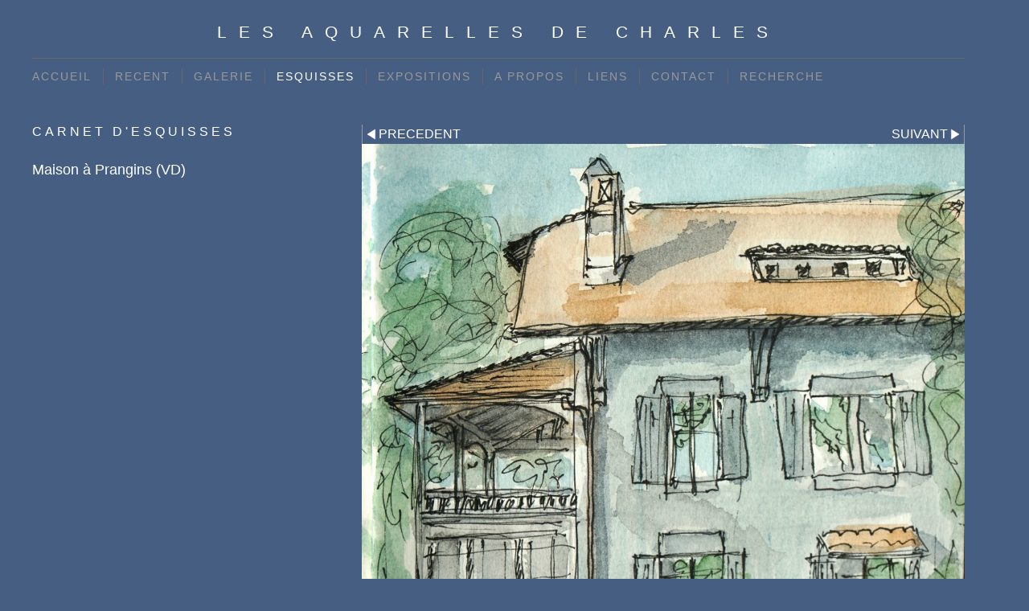

--- FILE ---
content_type: application/javascript
request_url: https://www.les-aquarelles-de-charles.ch/gallery-742928.js?c=661
body_size: 2166
content:
// Create the object of Photo objects for gallery 742928
if(!('photos' in window)){
	window.photos = {};
}
photos[17371032] = clik.newPhoto({"height":950,"section_code":"section862413","purchase_instruction":"","takendate":"","location":"","caption":"Non-disponible/Bateau sur le Léman","galleries_id":742928,"server_id":68,"width":1492,"paymentBuyLink":"","photo_ref":"T172.08","item_price":"","photographer":"","alt":"Non-disponible/Bateau sur le Léman","id":"17371032","link":"photo_17371032.html","payment_groups_id":"","description":"T172.08<br>\r\nAquarelle et encre de Chine<br>\r\nPapier Arches 300 g/m2<br>\r\nPeinture 16 x 24 cm<br>\r\n<br>\r\nNON-DISPONBLE","src":"Non-disponible-Esquisse-bateau_sur_le_Leman_copy.jpeg","details":"<p class=\"field\">T172.08<br>\r\nAquarelle et encre de Chine<br>\r\nPapier Arches 300 g/m2<br>\r\nPeinture 16 x 24 cm<br>\r\n<br>\r\nNON-DISPONBLE</p><p class=\"field\"><strong>Référence :</strong> T172.08</p>"}); 
photos[16379446] = clik.newPhoto({"height":938,"section_code":"section862413","purchase_instruction":"","takendate":"","location":"","caption":"Non disponible / Martin-pêcheur d'Europe","galleries_id":742928,"server_id":68,"width":1280,"paymentBuyLink":"","photo_ref":"","item_price":"","photographer":"","alt":"Non disponible / Martin-pêcheur d'Europe","id":"16379446","link":"photo_16379446.html","payment_groups_id":"","description":"2019 <br>\r\nAquarelle par Loïs Brocard<br>\r\nPeinture 30 x 40 cm<br>\r\n<br>\r\nNON-DISPONIBLE<br>\r\n<br>\r\nMartin-pêcheur d'Europe<br>\r\nCommon kingfisher<br>\r\n<br>\r\nC'est un oiseau qui se nourrit de petits poissons et de petits animaux aquatiques. C'est pourquoi il vit à proximité des étendues d'eau, où il peut se nourrir en abondance. Sa proie repérée, généralement depuis un perchoir, il plonge en percutant violemment la surface de l'eau, l'attrape, puis l'avale tête la première dans le sens des écailles. Si elle n'est pas dans le bon sens, il la lance en l'air et la rattrape avec agilité dans le sens qui lui convient. Il ingurgite sa proie d'un seul coup.","src":"Martin-pécheur.jpg","details":"<p class=\"field\">2019 <br>\r\nAquarelle par Loïs Brocard<br>\r\nPeinture 30 x 40 cm<br>\r\n<br>\r\nNON-DISPONIBLE<br>\r\n<br>\r\nMartin-pêcheur d'Europe<br>\r\nCommon kingfisher<br>\r\n<br>\r\nC'est un oiseau qui se nourrit de petits poissons et de petits animaux aquatiques. C'est pourquoi il vit à proximité des étendues d'eau, où il peut se nourrir en abondance. Sa proie repérée, généralement depuis un perchoir, il plonge en percutant violemment la surface de l'eau, l'attrape, puis l'avale tête la première dans le sens des écailles. Si elle n'est pas dans le bon sens, il la lance en l'air et la rattrape avec agilité dans le sens qui lui convient. Il ingurgite sa proie d'un seul coup.</p>"}); 
photos[16313523] = clik.newPhoto({"height":946,"section_code":"section862413","purchase_instruction":"","takendate":"","location":"","caption":"Non disponible / Tisserins sociaux","galleries_id":742928,"server_id":68,"width":1280,"paymentBuyLink":"","photo_ref":"","item_price":"","photographer":"","alt":"Non disponible / Tisserins sociaux","id":"16313523","link":"photo_16313523.html","payment_groups_id":"","description":"2018 <br>\r\nAquarelle par Loïs Brocard<br>\r\nPeinture 30 x 40 cm<br>\r\n<br>\r\nNON-DISPONIBLE<br>\r\n<br>\r\nTisserins sociaux ou Républicains sociaux<br>\r\nSociable weaver<br>\r\n<br>\r\nPetite espèce de passereau endémique des zones arides du sud de l’Afrique, notamment du désert du Namib. Ces oiseaux construisent des nids collectifs qui peuvent héberger jusqu'à plusieurs centaines d’oiseaux et peser des centaines de kilos. Ces nids sont visibles sur certains poteaux téléphoniques ou arbres, dont les branches cèdent parfois sous leur poids.","src":"Tisserins_sociaux1.jpg","details":"<p class=\"field\">2018 <br>\r\nAquarelle par Loïs Brocard<br>\r\nPeinture 30 x 40 cm<br>\r\n<br>\r\nNON-DISPONIBLE<br>\r\n<br>\r\nTisserins sociaux ou Républicains sociaux<br>\r\nSociable weaver<br>\r\n<br>\r\nPetite espèce de passereau endémique des zones arides du sud de l’Afrique, notamment du désert du Namib. Ces oiseaux construisent des nids collectifs qui peuvent héberger jusqu'à plusieurs centaines d’oiseaux et peser des centaines de kilos. Ces nids sont visibles sur certains poteaux téléphoniques ou arbres, dont les branches cèdent parfois sous leur poids.</p>"}); 
photos[16429259] = clik.newPhoto({"height":1252,"section_code":"section862413","purchase_instruction":"","takendate":"","location":"","caption":"Maison à Prangins (VD)","galleries_id":742928,"server_id":68,"width":1280,"paymentBuyLink":"","photo_ref":"","item_price":"","photographer":"","alt":"Maison à Prangins (VD)","id":"16429259","link":"photo_16429259.html","payment_groups_id":"","description":"","src":"SAL03564.jpg","details":""}); 
photos[16909698] = clik.newPhoto({"height":783,"section_code":"section862413","purchase_instruction":"","takendate":"","location":"","caption":"Vue du lac Majeur depuis Brione sopra Minusio, TI","galleries_id":742928,"server_id":68,"width":1100,"paymentBuyLink":"","photo_ref":"","item_price":"","photographer":"","alt":"Vue du lac Majeur depuis Brione sopra Minusio, TI","id":"16909698","link":"photo_16909698.html","payment_groups_id":"","description":"","src":"Vue_du_lac_Majeur_TI.jpeg","details":""}); 
photos[16909706] = clik.newPhoto({"height":784,"section_code":"section862413","purchase_instruction":"","takendate":"","location":"","caption":"Impressions d'Engadine","galleries_id":742928,"server_id":68,"width":1100,"paymentBuyLink":"","photo_ref":"","item_price":"","photographer":"","alt":"Impressions d'Engadine","id":"16909706","link":"photo_16909706.html","payment_groups_id":"","description":"","src":"Impressions_dEngadine_1.jpeg","details":""}); 
photos[16429260] = clik.newPhoto({"height":1244,"section_code":"section862413","purchase_instruction":"","takendate":"","location":"","caption":"Maison vignerone près d'Aubonne (VD)","galleries_id":742928,"server_id":68,"width":1280,"paymentBuyLink":"","photo_ref":"","item_price":"","photographer":"","alt":"Maison vignerone près d'Aubonne (VD)","id":"16429260","link":"photo_16429260.html","payment_groups_id":"","description":"","src":"DSC00028.jpg","details":""}); 
photos[16429265] = clik.newPhoto({"height":712,"section_code":"section862413","purchase_instruction":"","takendate":"","location":"","caption":"Château du Rosey à Bursins (VD)","galleries_id":742928,"server_id":68,"width":1280,"paymentBuyLink":"","photo_ref":"","item_price":"","photographer":"","alt":"Château du Rosey à Bursins (VD)","id":"16429265","link":"photo_16429265.html","payment_groups_id":"","description":"","src":"DSC00008.jpg","details":""}); 
photos[16429262] = clik.newPhoto({"height":1280,"section_code":"section862413","purchase_instruction":"","takendate":"","location":"","caption":"Château de Rolle (VD)","galleries_id":742928,"server_id":68,"width":896,"paymentBuyLink":"","photo_ref":"","item_price":"","photographer":"","alt":"Château de Rolle (VD)","id":"16429262","link":"photo_16429262.html","payment_groups_id":"","description":"","src":"DSC00024.jpg","details":""}); 
photos[16429277] = clik.newPhoto({"height":885,"section_code":"section862413","purchase_instruction":"","takendate":"","location":"","caption":"Etude d'arbre","galleries_id":742928,"server_id":68,"width":1280,"paymentBuyLink":"","photo_ref":"","item_price":"","photographer":"","alt":"Etude d'arbre","id":"16429277","link":"photo_16429277.html","payment_groups_id":"","description":"","src":"DSC00023.jpg","details":""}); 
photos[16429278] = clik.newPhoto({"height":1067,"section_code":"section862413","purchase_instruction":"","takendate":"","location":"","caption":"Sternes arctiques","galleries_id":742928,"server_id":68,"width":1280,"paymentBuyLink":"","photo_ref":"","item_price":"","photographer":"","alt":"Sternes arctiques","id":"16429278","link":"photo_16429278.html","payment_groups_id":"","description":"","src":"SAL03575.jpg","details":""}); 
photos[16429282] = clik.newPhoto({"height":653,"section_code":"section862413","purchase_instruction":"","takendate":"","location":"","caption":"Martinets noirs","galleries_id":742928,"server_id":68,"width":1280,"paymentBuyLink":"","photo_ref":"","item_price":"","photographer":"","alt":"Martinets noirs","id":"16429282","link":"photo_16429282.html","payment_groups_id":"","description":"","src":"SAL03578.jpg","details":""}); 
photos[16429272] = clik.newPhoto({"height":853,"section_code":"section862413","purchase_instruction":"","takendate":"","location":"","caption":"Mouette","galleries_id":742928,"server_id":68,"width":1280,"paymentBuyLink":"","photo_ref":"","item_price":"","photographer":"","alt":"Mouette","id":"16429272","link":"photo_16429272.html","payment_groups_id":"","description":"","src":"DSC00006.jpg","details":""}); 
photos[16429261] = clik.newPhoto({"height":853,"section_code":"section862413","purchase_instruction":"","takendate":"","location":"","caption":"Pigeons domestiques","galleries_id":742928,"server_id":68,"width":1280,"paymentBuyLink":"","photo_ref":"","item_price":"","photographer":"","alt":"Pigeons domestiques","id":"16429261","link":"photo_16429261.html","payment_groups_id":"","description":"","src":"DSC00013.jpg","details":""}); 
photos[16429288] = clik.newPhoto({"height":1266,"section_code":"section862413","purchase_instruction":"","takendate":"","location":"","caption":"Mésange","galleries_id":742928,"server_id":68,"width":1280,"paymentBuyLink":"","photo_ref":"","item_price":"","photographer":"","alt":"Mésange","id":"16429288","link":"photo_16429288.html","payment_groups_id":"","description":"","src":"DSC00032.jpg","details":""}); 
photos[16429263] = clik.newPhoto({"height":853,"section_code":"section862413","purchase_instruction":"","takendate":"","location":"","caption":"Etude pour tableau de Préverenges","galleries_id":742928,"server_id":68,"width":1280,"paymentBuyLink":"","photo_ref":"","item_price":"","photographer":"","alt":"Etude pour tableau de Préverenges","id":"16429263","link":"photo_16429263.html","payment_groups_id":"","description":"","src":"DSC00016.jpg","details":""}); 
photos[16429268] = clik.newPhoto({"height":702,"section_code":"section862413","purchase_instruction":"","takendate":"","location":"","caption":"Pies","galleries_id":742928,"server_id":68,"width":1280,"paymentBuyLink":"","photo_ref":"","item_price":"","photographer":"","alt":"Pies","id":"16429268","link":"photo_16429268.html","payment_groups_id":"","description":"","src":"DSC00033.jpg","details":""}); 
photos[16429273] = clik.newPhoto({"height":868,"section_code":"section862413","purchase_instruction":"","takendate":"","location":"","caption":"Village sur le Yangtse","galleries_id":742928,"server_id":68,"width":1280,"paymentBuyLink":"","photo_ref":"","item_price":"","photographer":"","alt":"Village sur le Yangtse","id":"16429273","link":"photo_16429273.html","payment_groups_id":"","description":"","src":"DSC00017.jpg","details":""}); 
photos[16429269] = clik.newPhoto({"height":876,"section_code":"section862413","purchase_instruction":"","takendate":"","location":"","caption":"Gnou bleu","galleries_id":742928,"server_id":68,"width":1280,"paymentBuyLink":"","photo_ref":"","item_price":"","photographer":"","alt":"Gnou bleu","id":"16429269","link":"photo_16429269.html","payment_groups_id":"","description":"","src":"DSC00003.jpg","details":""}); 
photos[16429284] = clik.newPhoto({"height":876,"section_code":"section862413","purchase_instruction":"","takendate":"","location":"","caption":"Impalas","galleries_id":742928,"server_id":68,"width":1280,"paymentBuyLink":"","photo_ref":"","item_price":"","photographer":"","alt":"Impalas","id":"16429284","link":"photo_16429284.html","payment_groups_id":"","description":"","src":"DSC00018.jpg","details":""}); 
photos[16429266] = clik.newPhoto({"height":884,"section_code":"section862413","purchase_instruction":"","takendate":"","location":"","caption":"Vautours","galleries_id":742928,"server_id":68,"width":1280,"paymentBuyLink":"","photo_ref":"","item_price":"","photographer":"","alt":"Vautours","id":"16429266","link":"photo_16429266.html","payment_groups_id":"","description":"","src":"DSC00019.jpg","details":""}); 
photos[16429285] = clik.newPhoto({"height":1235,"section_code":"section862413","purchase_instruction":"","takendate":"","location":"","caption":"Antilopes orix","galleries_id":742928,"server_id":68,"width":1280,"paymentBuyLink":"","photo_ref":"","item_price":"","photographer":"","alt":"Antilopes orix","id":"16429285","link":"photo_16429285.html","payment_groups_id":"","description":"","src":"DSC00029.jpg","details":""}); 
photos[16429271] = clik.newPhoto({"height":646,"section_code":"section862413","purchase_instruction":"","takendate":"","location":"","caption":"Etude","galleries_id":742928,"server_id":68,"width":1280,"paymentBuyLink":"","photo_ref":"","item_price":"","photographer":"","alt":"Etude","id":"16429271","link":"photo_16429271.html","payment_groups_id":"","description":"","src":"DSC00025.jpg","details":""}); 
photos[16429264] = clik.newPhoto({"height":634,"section_code":"section862413","purchase_instruction":"","takendate":"","location":"","caption":"Riquewihr, Alsace","galleries_id":742928,"server_id":68,"width":1280,"paymentBuyLink":"","photo_ref":"","item_price":"","photographer":"","alt":"Riquewihr, Alsace","id":"16429264","link":"photo_16429264.html","payment_groups_id":"","description":"","src":"DSC00027.jpg","details":""}); 
photos[16429276] = clik.newPhoto({"height":1280,"section_code":"section862413","purchase_instruction":"","takendate":"","location":"","caption":"Etude","galleries_id":742928,"server_id":68,"width":1176,"paymentBuyLink":"","photo_ref":"","item_price":"","photographer":"","alt":"Etude","id":"16429276","link":"photo_16429276.html","payment_groups_id":"","description":"","src":"DSC00031.jpg","details":""}); 



--- FILE ---
content_type: application/javascript
request_url: https://www.les-aquarelles-de-charles.ch/image_sets.js?c=661
body_size: 15378
content:
// Create the object of Photo objects for image sets 1,3,1,{{{section.image_sets_id}}},4,,
if(!('backgrounds' in window)){
	window.backgrounds = {};
}
backgrounds[17471401] = clik.newPhoto({"height":1200,"section_code":"section868408","purchase_instruction":"","takendate":"","location":"Valais, Suisse","caption":"La Dent Blanche, Valais","galleries_id":754789,"server_id":68,"width":960,"paymentBuyLink":"","photo_ref":"T175.25","item_price":"","photographer":"","alt":"La Dent Blanche, Valais","id":"17471401","link":"photo_17471401.html","payment_groups_id":"","description":"Aquarelle<br>\r\nPapier Saunders Waterford 640 g/m2<br>\r\nPeinture 40 x 50 cm, pour cadre 50 x 70 cm<br>\r\n<br>\r\nPrix<br>\r\n- avec passe-partout : CHF 1’250.-<br>\r\n- avec cadre : prix sur demande<br>\r\n<br>\r\nAltitude : 4 357 mètres.<br>\r\n<br>\r\nLa Dent Blanche est un sommet montagneux spectaculaire situé dans les Alpes valaisannes, en Suisse. Elle est située entre les vallées de Zermatt (vallée de la Matter) et d'Arolla (Val d'Hérens), et est considérée comme une ascension assez technique, classée comme difficile en raison de sa raideur, des conditions météorologiques changeantes et de la nécessité de l'acclimatation.<br>\r\n<br>\r\nPour ceux préférant ne pas grimper, les panoramas depuis des points d'observation comme le Pas de Lona (2 787m) offrent des perspectives spectaculaires sur la Dent Blanche et les sommets environnants.","src":"La_Dent_Blanche_Valais_copy.jpeg","details":"<p class=\"field\">Aquarelle<br>\r\nPapier Saunders Waterford 640 g/m2<br>\r\nPeinture 40 x 50 cm, pour cadre 50 x 70 cm<br>\r\n<br>\r\nPrix<br>\r\n- avec passe-partout : CHF 1’250.-<br>\r\n- avec cadre : prix sur demande<br>\r\n<br>\r\nAltitude : 4 357 mètres.<br>\r\n<br>\r\nLa Dent Blanche est un sommet montagneux spectaculaire situé dans les Alpes valaisannes, en Suisse. Elle est située entre les vallées de Zermatt (vallée de la Matter) et d'Arolla (Val d'Hérens), et est considérée comme une ascension assez technique, classée comme difficile en raison de sa raideur, des conditions météorologiques changeantes et de la nécessité de l'acclimatation.<br>\r\n<br>\r\nPour ceux préférant ne pas grimper, les panoramas depuis des points d'observation comme le Pas de Lona (2 787m) offrent des perspectives spectaculaires sur la Dent Blanche et les sommets environnants.</p><p class=\"field\"><strong>Référence :</strong> T175.25</p><p class=\"field\"><strong>Lieu : </strong> Valais, Suisse</p>"}); 
backgrounds[17460284] = clik.newPhoto({"height":1000,"section_code":"section868408","purchase_instruction":"","takendate":"","location":"","caption":"Giraffe solitaire dans le désert du Namib","galleries_id":754789,"server_id":68,"width":1243,"paymentBuyLink":"","photo_ref":"T174.25","item_price":"","photographer":"","alt":"Giraffe solitaire dans le désert du Namib","id":"17460284","link":"photo_17460284.html","payment_groups_id":"","description":"Aquarelle<br>\r\nPapier Saunders Waterford 640 g/m2<br>\r\nPeinture 40 x 50 cm, pour cadre 50 x 70 cm<br>\r\n<br>\r\nPrix<br>\r\n- avec passe-partout : CHF 1’250.-<br>\r\n- avec cadre : prix sur demande<br>\r\n- trilogie T174.25 + T176.25 + T177.25 : CHF 3'500.-","src":"Giraffe_solitaire_copy.jpeg","details":"<p class=\"field\">Aquarelle<br>\r\nPapier Saunders Waterford 640 g/m2<br>\r\nPeinture 40 x 50 cm, pour cadre 50 x 70 cm<br>\r\n<br>\r\nPrix<br>\r\n- avec passe-partout : CHF 1’250.-<br>\r\n- avec cadre : prix sur demande<br>\r\n- trilogie T174.25 + T176.25 + T177.25 : CHF 3'500.-</p><p class=\"field\"><strong>Référence :</strong> T174.25</p>"}); 
backgrounds[17460285] = clik.newPhoto({"height":955,"section_code":"section868408","purchase_instruction":"","takendate":"","location":"","caption":"Deux autruches dans le désert du Namib","galleries_id":754789,"server_id":68,"width":1200,"paymentBuyLink":"","photo_ref":"T176.25","item_price":"","photographer":"","alt":"Deux autruches dans le désert du Namib","id":"17460285","link":"photo_17460285.html","payment_groups_id":"","description":"Aquarelle<br>\r\nPapier Saunders Waterford 640 g/m2<br>\r\nPeinture 40 x 50 cm, pour cadre 50 x 70 cm<br>\r\n<br>\r\nPrix<br>\r\n- avec passe-partout : CHF 1’250.-<br>\r\n- avec cadre : prix sur demande<br>\r\n- trilogie T174.25 + T176.25 + T177.25 : CHF 3'500.-","src":"Deux_autruches_copy.jpeg","details":"<p class=\"field\">Aquarelle<br>\r\nPapier Saunders Waterford 640 g/m2<br>\r\nPeinture 40 x 50 cm, pour cadre 50 x 70 cm<br>\r\n<br>\r\nPrix<br>\r\n- avec passe-partout : CHF 1’250.-<br>\r\n- avec cadre : prix sur demande<br>\r\n- trilogie T174.25 + T176.25 + T177.25 : CHF 3'500.-</p><p class=\"field\"><strong>Référence :</strong> T176.25</p>"}); 
backgrounds[17487207] = clik.newPhoto({"height":1100,"section_code":"section868408","purchase_instruction":"","takendate":"","location":"","caption":"Lion et ses petits dans le désert du Namib","galleries_id":754789,"server_id":68,"width":1370,"paymentBuyLink":"","photo_ref":"T177.25","item_price":"","photographer":"","alt":"Lion et ses petits dans le désert du Namib","id":"17487207","link":"photo_17487207.html","payment_groups_id":"","description":"Aquarelle<br>\r\nPapier Saunders Waterford 640 g/m2<br>\r\nPeinture 40 x 50 cm, pour cadre 50 x 70 cm<br>\r\n<br>\r\nPrix<br>\r\n- avec passe-partout : CHF 1’250.-<br>\r\n- avec cadre : prix sur demande<br>\r\n- trilogie T174.25 + T176.25 + T177.25 : CHF 3'500.-","src":"Lion_et_ses_petits_2.jpeg","details":"<p class=\"field\">Aquarelle<br>\r\nPapier Saunders Waterford 640 g/m2<br>\r\nPeinture 40 x 50 cm, pour cadre 50 x 70 cm<br>\r\n<br>\r\nPrix<br>\r\n- avec passe-partout : CHF 1’250.-<br>\r\n- avec cadre : prix sur demande<br>\r\n- trilogie T174.25 + T176.25 + T177.25 : CHF 3'500.-</p><p class=\"field\"><strong>Référence :</strong> T177.25</p>"}); 
backgrounds[17437789] = clik.newPhoto({"height":900,"section_code":"section868408","purchase_instruction":"","takendate":"","location":"","caption":"Maison à Mdina, Malte","galleries_id":754789,"server_id":68,"width":1125,"paymentBuyLink":"","photo_ref":"T173.25","item_price":"","photographer":"","alt":"Maison à Mdina, Malte","id":"17437789","link":"photo_17437789.html","payment_groups_id":"","description":"Aquarelle<br>\r\nPapier Saunders Waterford 640 g/m2<br>\r\nPeinture 40 x 50 cm, pour cadre 50 x 70 cm<br>\r\n<br>\r\nPrix<br>\r\n- avec passe-partout : CHF 1’450.-<br>\r\n- avec cadre : prix sur demande<br>\r\n<br>\r\nMdina a été fondée par les phéniciens qui peuplèrent Malte en l'an 700 av. JC.  Lorsque l’apôtre Saint-Paul a fait naufrage à Malte, il assiégea Mdina et c’est à ce moment-là qu’il commença à répandre le catholicisme dans l’île.<br>\r\n<br>\r\nEn raison de son emplacement stratégique sur une colline éloignée de la mer, cette ville fortifiée est devenue la capitale de Malte jusqu’en 1530. <br>\r\n<br>\r\nMalte a été habitée par les phéniciens, les romains, les arabes et par les Chevaliers de l’Ordre de Malte, qui construisirent la majorité des monuments, dont la cathédrale Saint-Pierre, qui aujourd’hui existent encore.<br>\r\n<br>\r\nAujourd’hui, environ 3000 personnes vivent à Mdina, mais l’absence de véhicules privés et de bus ont fait d’elle la Ville du Silence.","src":"Maison_a_Mdina_Malte_copy.jpeg","details":"<p class=\"field\">Aquarelle<br>\r\nPapier Saunders Waterford 640 g/m2<br>\r\nPeinture 40 x 50 cm, pour cadre 50 x 70 cm<br>\r\n<br>\r\nPrix<br>\r\n- avec passe-partout : CHF 1’450.-<br>\r\n- avec cadre : prix sur demande<br>\r\n<br>\r\nMdina a été fondée par les phéniciens qui peuplèrent Malte en l'an 700 av. JC.  Lorsque l’apôtre Saint-Paul a fait naufrage à Malte, il assiégea Mdina et c’est à ce moment-là qu’il commença à répandre le catholicisme dans l’île.<br>\r\n<br>\r\nEn raison de son emplacement stratégique sur une colline éloignée de la mer, cette ville fortifiée est devenue la capitale de Malte jusqu’en 1530. <br>\r\n<br>\r\nMalte a été habitée par les phéniciens, les romains, les arabes et par les Chevaliers de l’Ordre de Malte, qui construisirent la majorité des monuments, dont la cathédrale Saint-Pierre, qui aujourd’hui existent encore.<br>\r\n<br>\r\nAujourd’hui, environ 3000 personnes vivent à Mdina, mais l’absence de véhicules privés et de bus ont fait d’elle la Ville du Silence.</p><p class=\"field\"><strong>Référence :</strong> T173.25</p>"}); 
backgrounds[17369107] = clik.newPhoto({"height":950,"section_code":"section868408","purchase_instruction":"","takendate":"","location":"","caption":"Plage près de Porto – 2","galleries_id":754789,"server_id":68,"width":1302,"paymentBuyLink":"","photo_ref":"T146.24","item_price":"","photographer":"","alt":"Plage près de Porto – 2","id":"17369107","link":"photo_17369107.html","payment_groups_id":"","description":"Aquarelle<br>\r\nPapier Arches 300 g/m2<br>\r\nPeinture 31 x 41 cm, pour cadre 40 x 50 cm<br>\r\n<br>\r\nPrix<br>\r\n- avec passe-partout : CHF 660.-<br>\r\n- avec cadre : prix sur demande","src":"Plage_pres_de_Porto_2_1_copy.jpeg","details":"<p class=\"field\">Aquarelle<br>\r\nPapier Arches 300 g/m2<br>\r\nPeinture 31 x 41 cm, pour cadre 40 x 50 cm<br>\r\n<br>\r\nPrix<br>\r\n- avec passe-partout : CHF 660.-<br>\r\n- avec cadre : prix sur demande</p><p class=\"field\"><strong>Référence :</strong> T146.24</p>"}); 
backgrounds[17353639] = clik.newPhoto({"height":1100,"section_code":"section868408","purchase_instruction":"","takendate":"","location":"","caption":"Plage près de Porto – 1","galleries_id":754789,"server_id":68,"width":1342,"paymentBuyLink":"","photo_ref":"T145.24","item_price":"","photographer":"","alt":"Plage près de Porto – 1","id":"17353639","link":"photo_17353639.html","payment_groups_id":"","description":"Aquarelle<br>\r\nPapier Saunders Waterford 640 g/m2<br>\r\nPeinture 40 x 50 cm, pour cadre 50 x 70 cm<br>\r\n<br>\r\nPrix<br>\r\n- avec passe-partout : CHF 1’250.-<br>\r\n- avec cadre : prix sur demande","src":"Plage_pres_de_Porto__1.jpeg","details":"<p class=\"field\">Aquarelle<br>\r\nPapier Saunders Waterford 640 g/m2<br>\r\nPeinture 40 x 50 cm, pour cadre 50 x 70 cm<br>\r\n<br>\r\nPrix<br>\r\n- avec passe-partout : CHF 1’250.-<br>\r\n- avec cadre : prix sur demande</p><p class=\"field\"><strong>Référence :</strong> T145.24</p>"}); 
backgrounds[17346184] = clik.newPhoto({"height":1000,"section_code":"section868408","purchase_instruction":"","takendate":"","location":"","caption":"Vue hivernale de Florence","galleries_id":754789,"server_id":68,"width":1262,"paymentBuyLink":"","photo_ref":"T155.24","item_price":"","photographer":"","alt":"Vue hivernale de Florence","id":"17346184","link":"photo_17346184.html","payment_groups_id":"","description":"Vue de Florence et de l'Arno depuis la Piazzale Michelangelo.<br>\r\n<br>\r\nAquarelle<br>\r\nPapier Arches 300 g/m2<br>\r\nPeinture 40 x 50 cm, pour cadre 50 x 70 cm<br>\r\n<br>\r\nPrix<br>\r\n- avec passe-partout : CHF 1’450.-<br>\r\n- avec cadre : prix sur demande","src":"Vue_de_Florence_copy_2.jpeg","details":"<p class=\"field\">Vue de Florence et de l'Arno depuis la Piazzale Michelangelo.<br>\r\n<br>\r\nAquarelle<br>\r\nPapier Arches 300 g/m2<br>\r\nPeinture 40 x 50 cm, pour cadre 50 x 70 cm<br>\r\n<br>\r\nPrix<br>\r\n- avec passe-partout : CHF 1’450.-<br>\r\n- avec cadre : prix sur demande</p><p class=\"field\"><strong>Référence :</strong> T155.24</p>"}); 
backgrounds[17314880] = clik.newPhoto({"height":900,"section_code":"section868408","purchase_instruction":"","takendate":"","location":"","caption":"Restaurant à Florence","galleries_id":754789,"server_id":68,"width":1127,"paymentBuyLink":"","photo_ref":"T144.24","item_price":"","photographer":"","alt":"Restaurant à Florence","id":"17314880","link":"photo_17314880.html","payment_groups_id":"","description":"Aquarelle<br>\r\nPapier Arches 300 g/m2<br>\r\nPeinture 40 x 50 cm, pour cadre 50 x 70 cm<br>\r\n<br>\r\nPrix<br>\r\n- avec passe-partout : CHF 1’450.-<br>\r\n- avec cadre : prix sur demande","src":"A_Florence_copy_2.jpeg","details":"<p class=\"field\">Aquarelle<br>\r\nPapier Arches 300 g/m2<br>\r\nPeinture 40 x 50 cm, pour cadre 50 x 70 cm<br>\r\n<br>\r\nPrix<br>\r\n- avec passe-partout : CHF 1’450.-<br>\r\n- avec cadre : prix sur demande</p><p class=\"field\"><strong>Référence :</strong> T144.24</p>"}); 
backgrounds[17332147] = clik.newPhoto({"height":1050,"section_code":"section868408","purchase_instruction":"","takendate":"","location":"","caption":"Le repaire du Gard","galleries_id":754789,"server_id":68,"width":741,"paymentBuyLink":"","photo_ref":"T157.24","item_price":"","photographer":"","alt":"Le repaire du Gard","id":"17332147","link":"photo_17332147.html","payment_groups_id":"","description":"Aquarelle sur toile<br>\r\nPeinture 30 x 43 cm<br>\r\n<br>\r\nPrix : CHF 600.-","src":"Le_repaire_du_Gard_3.jpeg","details":"<p class=\"field\">Aquarelle sur toile<br>\r\nPeinture 30 x 43 cm<br>\r\n<br>\r\nPrix : CHF 600.-</p><p class=\"field\"><strong>Référence :</strong> T157.24</p>"}); 
backgrounds[16584170] = clik.newPhoto({"height":1009,"section_code":"gallery","purchase_instruction":"","takendate":"","location":"","caption":"Cervin, moutons et gypaète / Matterhorn (VS)","galleries_id":752002,"server_id":68,"width":1280,"paymentBuyLink":"","photo_ref":"T084.19","item_price":"","photographer":"","alt":"Cervin, moutons et gypaète / Matterhorn (VS)","id":"16584170","link":"photo_16584170.html","payment_groups_id":"","description":"T084.19<br>\r\nAquarelle, gouache et encre de Chine<br>\r\nPapier Fabriano Artistico 600g/m2<br>\r\nPeinture 40 x 50 cm, pour cadre 50 x 70 cm<br>\r\n<br>\r\nPrix<br>\r\n- avec passe-partout : CHF 1’250.-<br>\r\n- avec cadre : prix sur demande","src":"Cervin_moutons_et_gypaète_-_Matterhorn.jpeg","details":"<p class=\"field\">T084.19<br>\r\nAquarelle, gouache et encre de Chine<br>\r\nPapier Fabriano Artistico 600g/m2<br>\r\nPeinture 40 x 50 cm, pour cadre 50 x 70 cm<br>\r\n<br>\r\nPrix<br>\r\n- avec passe-partout : CHF 1’250.-<br>\r\n- avec cadre : prix sur demande</p><p class=\"field\"><strong>Référence :</strong> T084.19</p>"}); 
backgrounds[16387466] = clik.newPhoto({"height":1011,"section_code":"gallery","purchase_instruction":"","takendate":"","location":"","caption":"Le Léman à Préverenges (VD)","galleries_id":752002,"server_id":68,"width":1280,"paymentBuyLink":"","photo_ref":"T036.18","item_price":"","photographer":"","alt":"Le Léman à Préverenges (VD)","id":"16387466","link":"photo_16387466.html","payment_groups_id":"","description":"T036.18<br>\r\nAquarelle<br>\r\nPapier Arches 300 g/m2<br>\r\nPeinture 31 x 41 cm, pour cadre 40 x 50 cm<br>\r\n<br>\r\nPrix<br>\r\n- avec passe-partout : CHF 660.-<br>\r\n- avec cadre : prix sur demande<br>\r\n<br>\r\nVue à proximité de la réserve naturelle de Préverenges.","src":"Leman_a_Preverenches_VD_1.jpg","details":"<p class=\"field\">T036.18<br>\r\nAquarelle<br>\r\nPapier Arches 300 g/m2<br>\r\nPeinture 31 x 41 cm, pour cadre 40 x 50 cm<br>\r\n<br>\r\nPrix<br>\r\n- avec passe-partout : CHF 660.-<br>\r\n- avec cadre : prix sur demande<br>\r\n<br>\r\nVue à proximité de la réserve naturelle de Préverenges.</p><p class=\"field\"><strong>Référence :</strong> T036.18</p>"}); 
backgrounds[16776990] = clik.newPhoto({"height":1076,"section_code":"gallery","purchase_instruction":"","takendate":"","location":"","caption":"Vue du bout du lac Léman depuis la Maison Rouge, Burtigny (VD)","galleries_id":752002,"server_id":68,"width":1350,"paymentBuyLink":"","photo_ref":"T104.20","item_price":"","photographer":"","alt":"Vue du bout du lac Léman depuis la Maison Rouge, Burtigny (VD)","id":"16776990","link":"photo_16776990.html","payment_groups_id":"","description":"T104.20<br>\r\nAquarelle et encre de Chine<br>\r\nPapier Saunders Waterford 425 g/m2<br>\r\nPeinture 26 x 33 cm, pour cadre 40 x 50 cm<br>\r\n<br>\r\nPrix<br>\r\n- avec passe-partout : CHF 600.-<br>\r\n- avec cadre : prix sur demande","src":"Vue_du_bout_du_lac_Leman_depuis_la_Maison_Rouge_Burtigny_VD.jpeg","details":"<p class=\"field\">T104.20<br>\r\nAquarelle et encre de Chine<br>\r\nPapier Saunders Waterford 425 g/m2<br>\r\nPeinture 26 x 33 cm, pour cadre 40 x 50 cm<br>\r\n<br>\r\nPrix<br>\r\n- avec passe-partout : CHF 600.-<br>\r\n- avec cadre : prix sur demande</p><p class=\"field\"><strong>Référence :</strong> T104.20</p>"}); 
backgrounds[17182470] = clik.newPhoto({"height":1000,"section_code":"gallery","purchase_instruction":"","takendate":"","location":"","caption":"Jura Mont Tendre - La petite muraille","galleries_id":752002,"server_id":68,"width":1354,"paymentBuyLink":"","photo_ref":"T136.23","item_price":"","photographer":"","alt":"Jura Mont Tendre - La petite muraille","id":"17182470","link":"photo_17182470.html","payment_groups_id":"","description":"T136.23<br>\r\nAquarelle<br>\r\nPapier Saunders Waterford 425 g/m2<br>\r\nPeinture 31 x 41 cm, pour cadre 40 x 50 cm<br>\r\n<br>\r\nPrix<br>\r\n- avec passe-partout : CHF 660.-<br>\r\n- avec cadre : prix sur demande<br>\r\n<br>\r\nVue depuis le Mont Tendre, Jura vaudois.","src":"La_petite_muraille_copy.jpeg","details":"<p class=\"field\">T136.23<br>\r\nAquarelle<br>\r\nPapier Saunders Waterford 425 g/m2<br>\r\nPeinture 31 x 41 cm, pour cadre 40 x 50 cm<br>\r\n<br>\r\nPrix<br>\r\n- avec passe-partout : CHF 660.-<br>\r\n- avec cadre : prix sur demande<br>\r\n<br>\r\nVue depuis le Mont Tendre, Jura vaudois.</p><p class=\"field\"><strong>Référence :</strong> T136.23</p>"}); 
backgrounds[17116949] = clik.newPhoto({"height":434,"section_code":"gallery","purchase_instruction":"","takendate":"","location":"","caption":"Martinets et maison bernoise","galleries_id":752002,"server_id":68,"width":550,"paymentBuyLink":"","photo_ref":"T131.22","item_price":"","photographer":"","alt":"Martinets et maison bernoise","id":"17116949","link":"photo_17116949.html","payment_groups_id":"","description":"T131.22<br>\r\nAquarelle<br>\r\nPapier Saunders Waterford 425 g/m2<br>\r\nPeinture 40 x 50 cm, pour cadre 50 x 70 cm<br>\r\n<br>\r\nPrix<br>\r\n- avec passe-partout : CHF 1’250.-<br>\r\n- avec cadre : prix sur demande<br>\r\n<br>\r\nMaison bernoise située à Chavornay VD.<br>\r\nTypical house located in Chavornay.","src":"Martinets_et_maison_bernoise_copy_2.jpeg","details":"<p class=\"field\">T131.22<br>\r\nAquarelle<br>\r\nPapier Saunders Waterford 425 g/m2<br>\r\nPeinture 40 x 50 cm, pour cadre 50 x 70 cm<br>\r\n<br>\r\nPrix<br>\r\n- avec passe-partout : CHF 1’250.-<br>\r\n- avec cadre : prix sur demande<br>\r\n<br>\r\nMaison bernoise située à Chavornay VD.<br>\r\nTypical house located in Chavornay.</p><p class=\"field\"><strong>Référence :</strong> T131.22</p>"}); 
backgrounds[17261244] = clik.newPhoto({"height":700,"section_code":"gallery","purchase_instruction":"","takendate":"","location":"","caption":"Non-disponible / La cabane du Cordex","galleries_id":752002,"server_id":68,"width":1052,"paymentBuyLink":"","photo_ref":"T141.23","item_price":"","photographer":"","alt":"Non-disponible / La cabane du Cordex","id":"17261244","link":"photo_17261244.html","payment_groups_id":"","description":"T141.23<br>\r\nAquarelle et encre de Chine<br>\r\nPapier Saunders Waterford 640 g/m2<br>\r\nPeinture 23 x 32 cm, pour cadre 30 x 40 cm<br>\r\n<br>\r\nNON DISPONIBLE","src":"La_cabane_de_Danny_copy.jpeg","details":"<p class=\"field\">T141.23<br>\r\nAquarelle et encre de Chine<br>\r\nPapier Saunders Waterford 640 g/m2<br>\r\nPeinture 23 x 32 cm, pour cadre 30 x 40 cm<br>\r\n<br>\r\nNON DISPONIBLE</p><p class=\"field\"><strong>Référence :</strong> T141.23</p>"}); 
backgrounds[16432467] = clik.newPhoto({"height":1280,"section_code":"gallery","purchase_instruction":"","takendate":"","location":"","caption":"Les martinets du château de Rolle (VD)","galleries_id":752002,"server_id":68,"width":884,"paymentBuyLink":"","photo_ref":"T040.19","item_price":"","photographer":"","alt":"Les martinets du château de Rolle (VD)","id":"16432467","link":"photo_16432467.html","payment_groups_id":"","description":"T040.19<br>\r\nAquarelle et encre de Chine<br>\r\nPapier Arches 300 g/m2<br>\r\nPeinture 31 x 41 cm, pour cadre 40 x 50 cm<br>\r\n<br>\r\nPrix<br>\r\n- avec passe-partout : CHF 660.-<br>\r\n- avec cadre : prix sur demande","src":"Martinets_au_chateau_de_Rolle.jpg","details":"<p class=\"field\">T040.19<br>\r\nAquarelle et encre de Chine<br>\r\nPapier Arches 300 g/m2<br>\r\nPeinture 31 x 41 cm, pour cadre 40 x 50 cm<br>\r\n<br>\r\nPrix<br>\r\n- avec passe-partout : CHF 660.-<br>\r\n- avec cadre : prix sur demande</p><p class=\"field\"><strong>Référence :</strong> T040.19</p>"}); 
backgrounds[16387469] = clik.newPhoto({"height":585,"section_code":"gallery","purchase_instruction":"","takendate":"","location":"","caption":"Vue vers le Château de Nyon et le lac","galleries_id":752002,"server_id":68,"width":450,"paymentBuyLink":"","photo_ref":"T038.18","item_price":"","photographer":"","alt":"Vue vers le Château de Nyon et le lac","id":"16387469","link":"photo_16387469.html","payment_groups_id":"","description":"T038.18<br>\r\nAquarelle<br>\r\nPapier Arches 300 g/m2<br>\r\nCadre 40 x 50 cm - Peinture 31 x 41 cm<br>\r\n<br>\r\nPrix avec cadre : CHF 600.-<br>\r\nPrix sans cadre : CHF 570.-","src":"Vue_vers_le_Chateau_de_Nyon_et_le_lac.jpeg","details":"<p class=\"field\">T038.18<br>\r\nAquarelle<br>\r\nPapier Arches 300 g/m2<br>\r\nCadre 40 x 50 cm - Peinture 31 x 41 cm<br>\r\n<br>\r\nPrix avec cadre : CHF 600.-<br>\r\nPrix sans cadre : CHF 570.-</p><p class=\"field\"><strong>Référence :</strong> T038.18</p>"}); 
backgrounds[16661328] = clik.newPhoto({"height":1196,"section_code":"gallery","purchase_instruction":"","takendate":"","location":"","caption":"Pays de Gruyère (FR)","galleries_id":752002,"server_id":68,"width":1500,"paymentBuyLink":"","photo_ref":"T095.20","item_price":"","photographer":"","alt":"Pays de Gruyère (FR)","id":"16661328","link":"photo_16661328.html","payment_groups_id":"","description":"T095.20<br>\r\nAquarelle et encre de Chine<br>\r\nPapier Saunders Waterford 425 g/m2<br>\r\nPeinture 40 x 50 cm, pour cadre 50 x 70 cm<br>\r\n<br>\r\nPrix<br>\r\n- avec passe-partout : CHF 1’250.-<br>\r\n- avec cadre : prix sur demande","src":"Pays_de_Gruyere.jpeg","details":"<p class=\"field\">T095.20<br>\r\nAquarelle et encre de Chine<br>\r\nPapier Saunders Waterford 425 g/m2<br>\r\nPeinture 40 x 50 cm, pour cadre 50 x 70 cm<br>\r\n<br>\r\nPrix<br>\r\n- avec passe-partout : CHF 1’250.-<br>\r\n- avec cadre : prix sur demande</p><p class=\"field\"><strong>Référence :</strong> T095.20</p>"}); 
backgrounds[16909703] = clik.newPhoto({"height":800,"section_code":"gallery","purchase_instruction":"","takendate":"","location":"","caption":"Ponte dei Salti, Val Verzasca (TI)","galleries_id":752002,"server_id":68,"width":1080,"paymentBuyLink":"","photo_ref":"T116.21","item_price":"","photographer":"","alt":"Ponte dei Salti, Val Verzasca (TI)","id":"16909703","link":"photo_16909703.html","payment_groups_id":"","description":"T116.21<br>\r\nPont des Sauts, Val Verzasca, Tessin<br>\r\nAquarelle<br>\r\nPapier Arches 300 g/m2<br>\r\nPeinture 31 x 41 cm, pour cadre 40 x 50 cm<br>\r\n<br>\r\nPrix<br>\r\n- avec passe-partout : CHF 660.-<br>\r\n- avec cadre : prix sur demande<br>\r\n<br>\r\nLe pont date du XVIIème siècle et est bâti à l'emplacement d'un ancien pont romain. Il fut partiellement détruit en 1868 puis reconstruit en 1960.","src":"Ponte_dei_Salti_Val_Verzasca_TI_3_copy.jpeg","details":"<p class=\"field\">T116.21<br>\r\nPont des Sauts, Val Verzasca, Tessin<br>\r\nAquarelle<br>\r\nPapier Arches 300 g/m2<br>\r\nPeinture 31 x 41 cm, pour cadre 40 x 50 cm<br>\r\n<br>\r\nPrix<br>\r\n- avec passe-partout : CHF 660.-<br>\r\n- avec cadre : prix sur demande<br>\r\n<br>\r\nLe pont date du XVIIème siècle et est bâti à l'emplacement d'un ancien pont romain. Il fut partiellement détruit en 1868 puis reconstruit en 1960.</p><p class=\"field\"><strong>Référence :</strong> T116.21</p>"}); 
backgrounds[16976134] = clik.newPhoto({"height":407,"section_code":"gallery","purchase_instruction":"","takendate":"","location":"","caption":"Esprit sur les terrasses de Lavaux","galleries_id":752001,"server_id":68,"width":550,"paymentBuyLink":"","photo_ref":"T121.21","item_price":"","photographer":"","alt":"Esprit sur les terrasses de Lavaux","id":"16976134","link":"photo_16976134.html","payment_groups_id":"","description":"T121.21<br>\r\nAquarelle<br>\r\nPapier Arches 300 g/m2<br>\r\nCadre 40 x 50 cm - Peinture 31 x 41 cm<br>\r\n<br>\r\nPrix<br>\r\n- avec passe-partout : CHF 660.-<br>\r\n- avec cadre : prix sur demande<br>\r\n<br>\r\nL’une des richesses naturelles du canton de Vaud (Suisse) se trouve en Lavaux, qui est en bordure du Léman et qui rejoint la célèbre Riviera.<br>\r\n<br>\r\nInscrite au patrimoine de l’UNESCO en 2007, la région de Lavaux abrite l’un des plus importants terroirs viticoles de Suisse et de petits villages nichés au milieu du vignoble. Le Lavaux surplombe le lac Léman et fait face aux Alpes.<br>\r\n<br>\r\nCette aquarelle révèle ses terrasses ensoleillées, orientées vers le Mont-Blanc et la vie tranquille sur le bout du lac. Le paysage change alors au profit des sommets alpins du Chablais et d’au-delà.","src":"Esprit_du_Lavaux.jpeg","details":"<p class=\"field\">T121.21<br>\r\nAquarelle<br>\r\nPapier Arches 300 g/m2<br>\r\nCadre 40 x 50 cm - Peinture 31 x 41 cm<br>\r\n<br>\r\nPrix<br>\r\n- avec passe-partout : CHF 660.-<br>\r\n- avec cadre : prix sur demande<br>\r\n<br>\r\nL’une des richesses naturelles du canton de Vaud (Suisse) se trouve en Lavaux, qui est en bordure du Léman et qui rejoint la célèbre Riviera.<br>\r\n<br>\r\nInscrite au patrimoine de l’UNESCO en 2007, la région de Lavaux abrite l’un des plus importants terroirs viticoles de Suisse et de petits villages nichés au milieu du vignoble. Le Lavaux surplombe le lac Léman et fait face aux Alpes.<br>\r\n<br>\r\nCette aquarelle révèle ses terrasses ensoleillées, orientées vers le Mont-Blanc et la vie tranquille sur le bout du lac. Le paysage change alors au profit des sommets alpins du Chablais et d’au-delà.</p><p class=\"field\"><strong>Référence :</strong> T121.21</p>"}); 
backgrounds[17143555] = clik.newPhoto({"height":550,"section_code":"gallery","purchase_instruction":"","takendate":"","location":"","caption":"Jura avec le Mont Blanc et chouette en automne","galleries_id":752001,"server_id":68,"width":441,"paymentBuyLink":"","photo_ref":"T134.22","item_price":"","photographer":"","alt":"Jura avec le Mont Blanc et chouette en automne","id":"17143555","link":"photo_17143555.html","payment_groups_id":"","description":"T134.22<br>\r\nAquarelle<br>\r\nPapier Saunders Waterford 638 g/m2<br>\r\nPeinture 40 x 50 cm, pour cadre 50 x 70 cm<br>\r\n<br>\r\nPrix<br>\r\n- avec passe-partout : CHF 1’250.-<br>\r\n- avec cadre : prix sur demande","src":"Jura_avec_le_Mont_Blanc_et_chouette_en_automne_copy.jpeg","details":"<p class=\"field\">T134.22<br>\r\nAquarelle<br>\r\nPapier Saunders Waterford 638 g/m2<br>\r\nPeinture 40 x 50 cm, pour cadre 50 x 70 cm<br>\r\n<br>\r\nPrix<br>\r\n- avec passe-partout : CHF 1’250.-<br>\r\n- avec cadre : prix sur demande</p><p class=\"field\"><strong>Référence :</strong> T134.22</p>"}); 
backgrounds[16857866] = clik.newPhoto({"height":1046,"section_code":"gallery","purchase_instruction":"","takendate":"","location":"","caption":"Jura en hiver avec le Mont Blanc et 2 chouettes","galleries_id":752001,"server_id":68,"width":1300,"paymentBuyLink":"","photo_ref":"T110.21","item_price":"","photographer":"","alt":"Jura en hiver avec le Mont Blanc et 2 chouettes","id":"16857866","link":"photo_16857866.html","payment_groups_id":"","description":"T110.21<br>\r\nAquarelle et encre de Chine<br>\r\nPapier Saunders Waterford 450 g/m2<br>\r\nPeinture 40 x 50 cm, pour cadre 50 x 70 cm<br>\r\n<br>\r\nPrix<br>\r\n- avec passe-partout : CHF 1’250.-<br>\r\n- avec cadre : prix sur demande","src":"Jura_avec_le_Mont_Blanc_et_2_chouettes.jpeg","details":"<p class=\"field\">T110.21<br>\r\nAquarelle et encre de Chine<br>\r\nPapier Saunders Waterford 450 g/m2<br>\r\nPeinture 40 x 50 cm, pour cadre 50 x 70 cm<br>\r\n<br>\r\nPrix<br>\r\n- avec passe-partout : CHF 1’250.-<br>\r\n- avec cadre : prix sur demande</p><p class=\"field\"><strong>Référence :</strong> T110.21</p>"}); 
backgrounds[16387471] = clik.newPhoto({"height":1024,"section_code":"gallery","purchase_instruction":"","takendate":"","location":"","caption":"Au fil de l'eau","galleries_id":752001,"server_id":68,"width":1548,"paymentBuyLink":"","photo_ref":"T085.19","item_price":"","photographer":"","alt":"Au fil de l'eau","id":"16387471","link":"photo_16387471.html","payment_groups_id":"","description":"T085.19<br>\r\nAquarelle<br>\r\nPapier Arches 300 g/m2,<br>\r\nPeinture 21 x 31 cm, pour cadre 30 x 40 cm<br>\r\n<br>\r\nPrix<br>\r\n- avec passe-partout : CHF 550.-<br>\r\n- avec cadre : prix sur demande","src":"Au_fil_de_leau_3.jpg","details":"<p class=\"field\">T085.19<br>\r\nAquarelle<br>\r\nPapier Arches 300 g/m2,<br>\r\nPeinture 21 x 31 cm, pour cadre 30 x 40 cm<br>\r\n<br>\r\nPrix<br>\r\n- avec passe-partout : CHF 550.-<br>\r\n- avec cadre : prix sur demande</p><p class=\"field\"><strong>Référence :</strong> T085.19</p>"}); 
backgrounds[16271695] = clik.newPhoto({"height":1037,"section_code":"gallery","purchase_instruction":"","takendate":"","location":"","caption":"Non disponible / Jura et ses pies, Vaud","galleries_id":752001,"server_id":68,"width":1280,"paymentBuyLink":"","photo_ref":"T012.18","item_price":"","photographer":"","alt":"Non disponible / Jura et ses pies, Vaud","id":"16271695","link":"photo_16271695.html","payment_groups_id":"","description":"T012.18<br>\r\nAquarelle et encre de Chine<br>\r\nPapier 300 g/m2<br>\r\nCadre 40 x 50 cm - Peinture 31 x 41 cm","src":"Paysage_du_Jura_avec_pies1.jpg","details":"<p class=\"field\">T012.18<br>\r\nAquarelle et encre de Chine<br>\r\nPapier 300 g/m2<br>\r\nCadre 40 x 50 cm - Peinture 31 x 41 cm</p><p class=\"field\"><strong>Référence :</strong> T012.18</p>"}); 
backgrounds[17033966] = clik.newPhoto({"height":1000,"section_code":"gallery","purchase_instruction":"","takendate":"","location":"","caption":"Les terrasses de Lavaux avec ses murets","galleries_id":752001,"server_id":68,"width":749,"paymentBuyLink":"","photo_ref":"T125.22","item_price":"","photographer":"","alt":"Les terrasses de Lavaux avec ses murets","id":"17033966","link":"photo_17033966.html","payment_groups_id":"","description":"T125.22<br>\r\nAquarelle<br>\r\nPapier Arches 300 g/m2<br>\r\nPeinture 31 x 41 cm, pour cadre 40 x 50 cm<br>\r\n<br>\r\nPrix<br>\r\n- avec passe-partout : CHF 660.-<br>\r\n- avec cadre : prix sur demande","src":"Murets_du_Lavaux_2_copy.jpeg","details":"<p class=\"field\">T125.22<br>\r\nAquarelle<br>\r\nPapier Arches 300 g/m2<br>\r\nPeinture 31 x 41 cm, pour cadre 40 x 50 cm<br>\r\n<br>\r\nPrix<br>\r\n- avec passe-partout : CHF 660.-<br>\r\n- avec cadre : prix sur demande</p><p class=\"field\"><strong>Référence :</strong> T125.22</p>"}); 
backgrounds[16613126] = clik.newPhoto({"height":1023,"section_code":"gallery","purchase_instruction":"","takendate":"","location":"","caption":"Lavaux et faucon crécerelle (VD)","galleries_id":752001,"server_id":68,"width":1280,"paymentBuyLink":"","photo_ref":"T091.20","item_price":"","photographer":"","alt":"Lavaux et faucon crécerelle (VD)","id":"16613126","link":"photo_16613126.html","payment_groups_id":"","description":"T091.20<br>\r\nAquarelle et encre de Chine<br>\r\nPapier Saunders Waterford 425 g/m2<br>\r\nPeinture 40 x 50 cm, pour cadre 50 x 70 cm<br>\r\n<br>\r\nPrix<br>\r\n- avec passe-partout : CHF 1’250.-<br>\r\n- avec cadre : prix sur demande<br>\r\n<br>\r\nL’une des richesses naturelles du canton de Vaud (Suisse) se trouve en Lavaux, qui est en bordure du Léman et qui rejoint la célèbre Riviera.<br>\r\n<br>\r\nInscrite au patrimoine de l’UNESCO en 2007, la région de Lavaux abrite l’un des plus importants terroirs viticoles de Suisse et de charmants petits villages nichés au milieu du vignoble. Le Lavaux surplombe le lac Léman et fait face aux Alpes.<br>\r\n<br>\r\nCette aquarelle révèle ses terrasses ensoleillées, orientées vers le Mont-Blanc et la vie tranquille sur le bout du lac. Le paysage change alors au profit des sommets alpins du Chablais et d’au-delà.","src":"Lavaux_et_faucon_crecerelle.jpeg","details":"<p class=\"field\">T091.20<br>\r\nAquarelle et encre de Chine<br>\r\nPapier Saunders Waterford 425 g/m2<br>\r\nPeinture 40 x 50 cm, pour cadre 50 x 70 cm<br>\r\n<br>\r\nPrix<br>\r\n- avec passe-partout : CHF 1’250.-<br>\r\n- avec cadre : prix sur demande<br>\r\n<br>\r\nL’une des richesses naturelles du canton de Vaud (Suisse) se trouve en Lavaux, qui est en bordure du Léman et qui rejoint la célèbre Riviera.<br>\r\n<br>\r\nInscrite au patrimoine de l’UNESCO en 2007, la région de Lavaux abrite l’un des plus importants terroirs viticoles de Suisse et de charmants petits villages nichés au milieu du vignoble. Le Lavaux surplombe le lac Léman et fait face aux Alpes.<br>\r\n<br>\r\nCette aquarelle révèle ses terrasses ensoleillées, orientées vers le Mont-Blanc et la vie tranquille sur le bout du lac. Le paysage change alors au profit des sommets alpins du Chablais et d’au-delà.</p><p class=\"field\"><strong>Référence :</strong> T091.20</p>"}); 
backgrounds[16888731] = clik.newPhoto({"height":821,"section_code":"gallery","purchase_instruction":"","takendate":"","location":"","caption":"Vignoble en terrasses du Lavaux et ses mouettes","galleries_id":752001,"server_id":68,"width":1100,"paymentBuyLink":"","photo_ref":"T114.21","item_price":"","photographer":"","alt":"Vignoble en terrasses du Lavaux et ses mouettes","id":"16888731","link":"photo_16888731.html","payment_groups_id":"","description":"T114.21<br>\r\nAquarelle<br>\r\nPapier Arches 300 g/m2<br>\r\nPeinture 31 x 41 cm, pour cadre 40 x 50 cm<br>\r\n<br>\r\nPrix<br>\r\n- avec passe-partout : CHF 660.-<br>\r\n- avec cadre : prix sur demande<br>\r\n<br>\r\nL’une des richesses naturelles du canton de Vaud (Suisse) se trouve en Lavaux, qui est en bordure du Léman et qui rejoint la célèbre Riviera.<br>\r\n<br>\r\nInscrite au patrimoine de l’UNESCO en 2007, la région de Lavaux abrite l’un des plus importants terroirs viticoles de Suisse et de charmants petits villages nichés au milieu du vignoble. Le Lavaux surplombe le lac Léman et fait face aux Alpes.<br>\r\n<br>\r\nCette aquarelle révèle ses terrasses ensoleillées, orientées vers le Mont-Blanc et la vie tranquille sur le bout du lac. Le paysage change alors au profit des sommets alpins du Chablais et d’au-delà.","src":"Vignoble_du_Lavaux_et_mouettes_3.jpeg","details":"<p class=\"field\">T114.21<br>\r\nAquarelle<br>\r\nPapier Arches 300 g/m2<br>\r\nPeinture 31 x 41 cm, pour cadre 40 x 50 cm<br>\r\n<br>\r\nPrix<br>\r\n- avec passe-partout : CHF 660.-<br>\r\n- avec cadre : prix sur demande<br>\r\n<br>\r\nL’une des richesses naturelles du canton de Vaud (Suisse) se trouve en Lavaux, qui est en bordure du Léman et qui rejoint la célèbre Riviera.<br>\r\n<br>\r\nInscrite au patrimoine de l’UNESCO en 2007, la région de Lavaux abrite l’un des plus importants terroirs viticoles de Suisse et de charmants petits villages nichés au milieu du vignoble. Le Lavaux surplombe le lac Léman et fait face aux Alpes.<br>\r\n<br>\r\nCette aquarelle révèle ses terrasses ensoleillées, orientées vers le Mont-Blanc et la vie tranquille sur le bout du lac. Le paysage change alors au profit des sommets alpins du Chablais et d’au-delà.</p><p class=\"field\"><strong>Référence :</strong> T114.21</p>"}); 
backgrounds[16584196] = clik.newPhoto({"height":1021,"section_code":"gallery","purchase_instruction":"","takendate":"","location":"","caption":"Chalet d'alpage dans le Jura vaudois, Arzier","galleries_id":752001,"server_id":68,"width":1280,"paymentBuyLink":"","photo_ref":"T042.10","item_price":"","photographer":"","alt":"Chalet d'alpage dans le Jura vaudois, Arzier","id":"16584196","link":"photo_16584196.html","payment_groups_id":"","description":"T042.10<br>\r\nAquarelle<br>\r\nPapier 300 g/m2<br>\r\nPeinture 24 x 32 cm, pour cadre 40 x 50 cm<br>\r\n<br>\r\nPrix<br>\r\n- avec passe-partout : CHF 600.-<br>\r\n- avec cadre : prix sur demande","src":"Chalet_dalpage_Arzier_VD.jpeg","details":"<p class=\"field\">T042.10<br>\r\nAquarelle<br>\r\nPapier 300 g/m2<br>\r\nPeinture 24 x 32 cm, pour cadre 40 x 50 cm<br>\r\n<br>\r\nPrix<br>\r\n- avec passe-partout : CHF 600.-<br>\r\n- avec cadre : prix sur demande</p><p class=\"field\"><strong>Référence :</strong> T042.10</p>"}); 
backgrounds[16584203] = clik.newPhoto({"height":1200,"section_code":"gallery","purchase_instruction":"","takendate":"","location":"","caption":"Bord du Léman vers le conservatoire à Nyon – 1","galleries_id":752001,"server_id":68,"width":754,"paymentBuyLink":"","photo_ref":"T037.17","item_price":"","photographer":"","alt":"Bord du Léman vers le conservatoire à Nyon – 1","id":"16584203","link":"photo_16584203.html","payment_groups_id":"","description":"T037.17<br>\r\nAquarelle<br>\r\nPapier Fabriano Artistico 300 g/m2<br>\r\nPeinture 30 x 45 cm, pour cadre 50 x 70 cm<br>\r\n<br>\r\nPrix<br>\r\n- avec passe-partout : CHF 950.-<br>\r\n- avec cadre : prix sur demande<br>\r\n<br>\r\nAu bord du Lac Léman, se situe la Villa Thomas. Elle accueille le Conservatoire Ouest Vaudois qui organise des concerts et des cours de musique.","src":"Affiche_Nyon_sur_Leman_copy.jpeg","details":"<p class=\"field\">T037.17<br>\r\nAquarelle<br>\r\nPapier Fabriano Artistico 300 g/m2<br>\r\nPeinture 30 x 45 cm, pour cadre 50 x 70 cm<br>\r\n<br>\r\nPrix<br>\r\n- avec passe-partout : CHF 950.-<br>\r\n- avec cadre : prix sur demande<br>\r\n<br>\r\nAu bord du Lac Léman, se situe la Villa Thomas. Elle accueille le Conservatoire Ouest Vaudois qui organise des concerts et des cours de musique.</p><p class=\"field\"><strong>Référence :</strong> T037.17</p>"}); 
backgrounds[17371032] = clik.newPhoto({"height":950,"section_code":"section862413","purchase_instruction":"","takendate":"","location":"","caption":"Non-disponible/Bateau sur le Léman","galleries_id":742928,"server_id":68,"width":1492,"paymentBuyLink":"","photo_ref":"T172.08","item_price":"","photographer":"","alt":"Non-disponible/Bateau sur le Léman","id":"17371032","link":"photo_17371032.html","payment_groups_id":"","description":"T172.08<br>\r\nAquarelle et encre de Chine<br>\r\nPapier Arches 300 g/m2<br>\r\nPeinture 16 x 24 cm<br>\r\n<br>\r\nNON-DISPONBLE","src":"Non-disponible-Esquisse-bateau_sur_le_Leman_copy.jpeg","details":"<p class=\"field\">T172.08<br>\r\nAquarelle et encre de Chine<br>\r\nPapier Arches 300 g/m2<br>\r\nPeinture 16 x 24 cm<br>\r\n<br>\r\nNON-DISPONBLE</p><p class=\"field\"><strong>Référence :</strong> T172.08</p>"}); 
backgrounds[16379446] = clik.newPhoto({"height":938,"section_code":"section862413","purchase_instruction":"","takendate":"","location":"","caption":"Non disponible / Martin-pêcheur d'Europe","galleries_id":742928,"server_id":68,"width":1280,"paymentBuyLink":"","photo_ref":"","item_price":"","photographer":"","alt":"Non disponible / Martin-pêcheur d'Europe","id":"16379446","link":"photo_16379446.html","payment_groups_id":"","description":"2019 <br>\r\nAquarelle par Loïs Brocard<br>\r\nPeinture 30 x 40 cm<br>\r\n<br>\r\nNON-DISPONIBLE<br>\r\n<br>\r\nMartin-pêcheur d'Europe<br>\r\nCommon kingfisher<br>\r\n<br>\r\nC'est un oiseau qui se nourrit de petits poissons et de petits animaux aquatiques. C'est pourquoi il vit à proximité des étendues d'eau, où il peut se nourrir en abondance. Sa proie repérée, généralement depuis un perchoir, il plonge en percutant violemment la surface de l'eau, l'attrape, puis l'avale tête la première dans le sens des écailles. Si elle n'est pas dans le bon sens, il la lance en l'air et la rattrape avec agilité dans le sens qui lui convient. Il ingurgite sa proie d'un seul coup.","src":"Martin-pécheur.jpg","details":"<p class=\"field\">2019 <br>\r\nAquarelle par Loïs Brocard<br>\r\nPeinture 30 x 40 cm<br>\r\n<br>\r\nNON-DISPONIBLE<br>\r\n<br>\r\nMartin-pêcheur d'Europe<br>\r\nCommon kingfisher<br>\r\n<br>\r\nC'est un oiseau qui se nourrit de petits poissons et de petits animaux aquatiques. C'est pourquoi il vit à proximité des étendues d'eau, où il peut se nourrir en abondance. Sa proie repérée, généralement depuis un perchoir, il plonge en percutant violemment la surface de l'eau, l'attrape, puis l'avale tête la première dans le sens des écailles. Si elle n'est pas dans le bon sens, il la lance en l'air et la rattrape avec agilité dans le sens qui lui convient. Il ingurgite sa proie d'un seul coup.</p>"}); 
backgrounds[16313523] = clik.newPhoto({"height":946,"section_code":"section862413","purchase_instruction":"","takendate":"","location":"","caption":"Non disponible / Tisserins sociaux","galleries_id":742928,"server_id":68,"width":1280,"paymentBuyLink":"","photo_ref":"","item_price":"","photographer":"","alt":"Non disponible / Tisserins sociaux","id":"16313523","link":"photo_16313523.html","payment_groups_id":"","description":"2018 <br>\r\nAquarelle par Loïs Brocard<br>\r\nPeinture 30 x 40 cm<br>\r\n<br>\r\nNON-DISPONIBLE<br>\r\n<br>\r\nTisserins sociaux ou Républicains sociaux<br>\r\nSociable weaver<br>\r\n<br>\r\nPetite espèce de passereau endémique des zones arides du sud de l’Afrique, notamment du désert du Namib. Ces oiseaux construisent des nids collectifs qui peuvent héberger jusqu'à plusieurs centaines d’oiseaux et peser des centaines de kilos. Ces nids sont visibles sur certains poteaux téléphoniques ou arbres, dont les branches cèdent parfois sous leur poids.","src":"Tisserins_sociaux1.jpg","details":"<p class=\"field\">2018 <br>\r\nAquarelle par Loïs Brocard<br>\r\nPeinture 30 x 40 cm<br>\r\n<br>\r\nNON-DISPONIBLE<br>\r\n<br>\r\nTisserins sociaux ou Républicains sociaux<br>\r\nSociable weaver<br>\r\n<br>\r\nPetite espèce de passereau endémique des zones arides du sud de l’Afrique, notamment du désert du Namib. Ces oiseaux construisent des nids collectifs qui peuvent héberger jusqu'à plusieurs centaines d’oiseaux et peser des centaines de kilos. Ces nids sont visibles sur certains poteaux téléphoniques ou arbres, dont les branches cèdent parfois sous leur poids.</p>"}); 
backgrounds[16429259] = clik.newPhoto({"height":1252,"section_code":"section862413","purchase_instruction":"","takendate":"","location":"","caption":"Maison à Prangins (VD)","galleries_id":742928,"server_id":68,"width":1280,"paymentBuyLink":"","photo_ref":"","item_price":"","photographer":"","alt":"Maison à Prangins (VD)","id":"16429259","link":"photo_16429259.html","payment_groups_id":"","description":"","src":"SAL03564.jpg","details":""}); 
backgrounds[16909698] = clik.newPhoto({"height":783,"section_code":"section862413","purchase_instruction":"","takendate":"","location":"","caption":"Vue du lac Majeur depuis Brione sopra Minusio, TI","galleries_id":742928,"server_id":68,"width":1100,"paymentBuyLink":"","photo_ref":"","item_price":"","photographer":"","alt":"Vue du lac Majeur depuis Brione sopra Minusio, TI","id":"16909698","link":"photo_16909698.html","payment_groups_id":"","description":"","src":"Vue_du_lac_Majeur_TI.jpeg","details":""}); 
backgrounds[16909706] = clik.newPhoto({"height":784,"section_code":"section862413","purchase_instruction":"","takendate":"","location":"","caption":"Impressions d'Engadine","galleries_id":742928,"server_id":68,"width":1100,"paymentBuyLink":"","photo_ref":"","item_price":"","photographer":"","alt":"Impressions d'Engadine","id":"16909706","link":"photo_16909706.html","payment_groups_id":"","description":"","src":"Impressions_dEngadine_1.jpeg","details":""}); 
backgrounds[16429260] = clik.newPhoto({"height":1244,"section_code":"section862413","purchase_instruction":"","takendate":"","location":"","caption":"Maison vignerone près d'Aubonne (VD)","galleries_id":742928,"server_id":68,"width":1280,"paymentBuyLink":"","photo_ref":"","item_price":"","photographer":"","alt":"Maison vignerone près d'Aubonne (VD)","id":"16429260","link":"photo_16429260.html","payment_groups_id":"","description":"","src":"DSC00028.jpg","details":""}); 
backgrounds[16429265] = clik.newPhoto({"height":712,"section_code":"section862413","purchase_instruction":"","takendate":"","location":"","caption":"Château du Rosey à Bursins (VD)","galleries_id":742928,"server_id":68,"width":1280,"paymentBuyLink":"","photo_ref":"","item_price":"","photographer":"","alt":"Château du Rosey à Bursins (VD)","id":"16429265","link":"photo_16429265.html","payment_groups_id":"","description":"","src":"DSC00008.jpg","details":""}); 
backgrounds[16429262] = clik.newPhoto({"height":1280,"section_code":"section862413","purchase_instruction":"","takendate":"","location":"","caption":"Château de Rolle (VD)","galleries_id":742928,"server_id":68,"width":896,"paymentBuyLink":"","photo_ref":"","item_price":"","photographer":"","alt":"Château de Rolle (VD)","id":"16429262","link":"photo_16429262.html","payment_groups_id":"","description":"","src":"DSC00024.jpg","details":""}); 
backgrounds[16429277] = clik.newPhoto({"height":885,"section_code":"section862413","purchase_instruction":"","takendate":"","location":"","caption":"Etude d'arbre","galleries_id":742928,"server_id":68,"width":1280,"paymentBuyLink":"","photo_ref":"","item_price":"","photographer":"","alt":"Etude d'arbre","id":"16429277","link":"photo_16429277.html","payment_groups_id":"","description":"","src":"DSC00023.jpg","details":""}); 
backgrounds[17386223] = clik.newPhoto({"height":1600,"section_code":"section862346","purchase_instruction":"","takendate":"","location":"","caption":"Marché de Noël-2024, Prangins","galleries_id":742672,"server_id":68,"width":1130,"paymentBuyLink":"","photo_ref":"","item_price":"","photographer":"","alt":"Marché de Noël-2024, Prangins","id":"17386223","link":"photo_17386223.html","payment_groups_id":"","description":"","src":"MarcheNoel-2024_30.11-01.12_copy_1.jpg","details":""}); 
backgrounds[16857113] = clik.newPhoto({"height":1600,"section_code":"section862346","purchase_instruction":"","takendate":"","location":"","caption":"Lumière de Printemps","galleries_id":742672,"server_id":68,"width":1131,"paymentBuyLink":"","photo_ref":"","item_price":"","photographer":"","alt":"Lumière de Printemps","id":"16857113","link":"photo_16857113.html","payment_groups_id":"","description":"","src":"Lumiere_de_Printemps_Final.jpg","details":""}); 
backgrounds[16832971] = clik.newPhoto({"height":802,"section_code":"section862346","purchase_instruction":"","takendate":"","location":"","caption":"Rolle, mars 2021","galleries_id":742672,"server_id":68,"width":567,"paymentBuyLink":"","photo_ref":"","item_price":"","photographer":"","alt":"Rolle, mars 2021","id":"16832971","link":"photo_16832971.html","payment_groups_id":"","description":"Cette exposition a été remplacée par l'actuelle, <em>Lumière de Printemps</em>, qui a démarré le 22 avril 2021.","src":"_Rolle_Expo21.png","details":"<p class=\"field\">Cette exposition a été remplacée par l'actuelle, <em>Lumière de Printemps</em>, qui a démarré le 22 avril 2021.</p>"}); 
backgrounds[16753525] = clik.newPhoto({"height":1600,"section_code":"section862346","purchase_instruction":"","takendate":"","location":"","caption":"Hivernale 2020, St-Prex (VD)","galleries_id":742672,"server_id":68,"width":1130,"paymentBuyLink":"","photo_ref":"","item_price":"","photographer":"","alt":"Hivernale 2020, St-Prex (VD)","id":"16753525","link":"photo_16753525.html","payment_groups_id":"","description":"","src":"Affiche_A6_S_Recto_Expo_2020-21_Rev.jpg","details":""}); 
backgrounds[16583948] = clik.newPhoto({"height":1256,"section_code":"section862346","purchase_instruction":"","takendate":"","location":"","caption":"Hivernale 2019-2020, St-Prex (VD)","galleries_id":742672,"server_id":68,"width":885,"paymentBuyLink":"","photo_ref":"","item_price":"","photographer":"","alt":"Hivernale 2019-2020, St-Prex (VD)","id":"16583948","link":"photo_16583948.html","payment_groups_id":"","description":"","src":"Affiche_A5_Recto_Expo_Hivernale_19-20.png","details":""}); 
backgrounds[16436218] = clik.newPhoto({"height":1240,"section_code":"section862346","purchase_instruction":"","takendate":"","location":"","caption":"Estivale 2019, St-Prex (VD)","galleries_id":742672,"server_id":68,"width":874,"paymentBuyLink":"","photo_ref":"","item_price":"","photographer":"","alt":"Estivale 2019, St-Prex (VD)","id":"16436218","link":"photo_16436218.html","payment_groups_id":"","description":"","src":"Affiche_A6_Recto_Expo_Estivale_20.jpg","details":""}); 
backgrounds[16386189] = clik.newPhoto({"height":1600,"section_code":"section862346","purchase_instruction":"","takendate":"","location":"","caption":"\"Par Monts et par Vaud\", Rolle (VD), Avril 2019","galleries_id":742672,"server_id":68,"width":1131,"paymentBuyLink":"","photo_ref":"","item_price":"","photographer":"","alt":"\"Par Monts et par Vaud\", Rolle (VD), Avril 2019","id":"16386189","link":"photo_16386189.html","payment_groups_id":"","description":"","src":"Affiche_exposition_avril_2019.jpg","details":""}); 
backgrounds[16300697] = clik.newPhoto({"height":1240,"section_code":"section862346","purchase_instruction":"","takendate":"","location":"","caption":"Hivernale 2018-2019, St-Prex (VD)","galleries_id":742672,"server_id":68,"width":874,"paymentBuyLink":"","photo_ref":"","item_price":"","photographer":"","alt":"Hivernale 2018-2019, St-Prex (VD)","id":"16300697","link":"photo_16300697.html","payment_groups_id":"","description":"","src":"Expo-Vente_2018-19_A5_Recto_Affiche.jpg","details":""}); 
backgrounds[16434529] = clik.newPhoto({"height":1280,"section_code":"section862346","purchase_instruction":"","takendate":"","location":"","caption":"Estivale 2018, St-Prex (VD)","galleries_id":742672,"server_id":68,"width":826,"paymentBuyLink":"","photo_ref":"","item_price":"","photographer":"","alt":"Estivale 2018, St-Prex (VD)","id":"16434529","link":"photo_16434529.html","payment_groups_id":"","description":"","src":"Monastere_sur_ile_de_Patmos_Grece_1.jpg","details":""}); 
backgrounds[16434527] = clik.newPhoto({"height":1280,"section_code":"section862346","purchase_instruction":"","takendate":"","location":"","caption":"Hivernale 2017-2018, St-Prex (VD)","galleries_id":742672,"server_id":68,"width":831,"paymentBuyLink":"","photo_ref":"","item_price":"","photographer":"","alt":"Hivernale 2017-2018, St-Prex (VD)","id":"16434527","link":"photo_16434527.html","payment_groups_id":"","description":"","src":"Nyon_sur_Leman_2.jpg","details":""}); 
backgrounds[17230845] = clik.newPhoto({"height":1000,"section_code":"gallery","purchase_instruction":"","takendate":"","location":"","caption":"Phare Rubha nan Gall sur l'île de Mull, Ecosse","galleries_id":765959,"server_id":68,"width":1244,"paymentBuyLink":"","photo_ref":"T138.23","item_price":"","photographer":"","alt":"Phare Rubha nan Gall sur l'île de Mull, Ecosse","id":"17230845","link":"photo_17230845.html","payment_groups_id":"","description":"Rubha nan Gall lighthouse is located north of Tobermory on the Isle of Mull.<br>\r\n<br>\r\nT138.23<br>\r\nAquarelle et encre de Chine<br>\r\nPapier Saunders Waterford 640 g/m2<br>\r\nPeinture 40 x 50 cm, pour cadre 50 x 70 cm<br>\r\n<br>\r\nPrix<br>\r\n- avec passe-partout : CHF 1’250.-<br>\r\n- avec cadre : prix sur demande","src":"Phare_sur_lile_de_Mull_Ecosse_3_copy.jpeg","details":"<p class=\"field\">Rubha nan Gall lighthouse is located north of Tobermory on the Isle of Mull.<br>\r\n<br>\r\nT138.23<br>\r\nAquarelle et encre de Chine<br>\r\nPapier Saunders Waterford 640 g/m2<br>\r\nPeinture 40 x 50 cm, pour cadre 50 x 70 cm<br>\r\n<br>\r\nPrix<br>\r\n- avec passe-partout : CHF 1’250.-<br>\r\n- avec cadre : prix sur demande</p><p class=\"field\"><strong>Référence :</strong> T138.23</p>"}); 
backgrounds[17219333] = clik.newPhoto({"height":400,"section_code":"gallery","purchase_instruction":"","takendate":"","location":"","caption":"Donan castle, Scotland","galleries_id":765959,"server_id":68,"width":640,"paymentBuyLink":"","photo_ref":"T137.23","item_price":"","photographer":"","alt":"Donan castle, Scotland","id":"17219333","link":"photo_17219333.html","payment_groups_id":"","description":"T137.23<br>\r\nAquarelle et encre de Chine<br>\r\nPapier Canson satiné 300 g/m2 <br>\r\nCadre 30 x 40 cm, peinture 23 x 31 cm<br>\r\n<br>\r\nPrix<br>\r\n- avec cadre CHF 500.-<br>\r\n- sans cadre CHF 475.-","src":"Castle_of_Donan_Scotland_copy.jpeg","details":"<p class=\"field\">T137.23<br>\r\nAquarelle et encre de Chine<br>\r\nPapier Canson satiné 300 g/m2 <br>\r\nCadre 30 x 40 cm, peinture 23 x 31 cm<br>\r\n<br>\r\nPrix<br>\r\n- avec cadre CHF 500.-<br>\r\n- sans cadre CHF 475.-</p><p class=\"field\"><strong>Référence :</strong> T137.23</p>"}); 
backgrounds[17251776] = clik.newPhoto({"height":480,"section_code":"gallery","purchase_instruction":"","takendate":"","location":"","caption":"Ferry dans le port de Fort William, Ecosse","galleries_id":765959,"server_id":68,"width":604,"paymentBuyLink":"","photo_ref":"T140.23","item_price":"","photographer":"","alt":"Ferry dans le port de Fort William, Ecosse","id":"17251776","link":"photo_17251776.html","payment_groups_id":"","description":"In Fort William harbour, Scotland<br>\r\n<br>\r\nT140.23<br>\r\nAquarelle et encre de Chine<br>\r\nPapier Saunders Waterford 425 g/m2<br>\r\nPeinture 40 x 50 cm, pour cadre 50 x 70 cm<br>\r\n<br>\r\nPrix<br>\r\n- avec passe-partout : CHF 1’250.-<br>\r\n- avec cadre : prix sur demande","src":"Dans_le_port_de_Fort_William_Ecosse_copy.jpeg","details":"<p class=\"field\">In Fort William harbour, Scotland<br>\r\n<br>\r\nT140.23<br>\r\nAquarelle et encre de Chine<br>\r\nPapier Saunders Waterford 425 g/m2<br>\r\nPeinture 40 x 50 cm, pour cadre 50 x 70 cm<br>\r\n<br>\r\nPrix<br>\r\n- avec passe-partout : CHF 1’250.-<br>\r\n- avec cadre : prix sur demande</p><p class=\"field\"><strong>Référence :</strong> T140.23</p>"}); 
backgrounds[17241352] = clik.newPhoto({"height":500,"section_code":"gallery","purchase_instruction":"","takendate":"","location":"","caption":"Huîtriers pies sur l'île de Mull, Ecosse","galleries_id":765959,"server_id":68,"width":642,"paymentBuyLink":"","photo_ref":"T139.23","item_price":"","photographer":"","alt":"Huîtriers pies sur l'île de Mull, Ecosse","id":"17241352","link":"photo_17241352.html","payment_groups_id":"","description":"Oystercatchers, isle of Mull, Scotland<br>\r\n<br>\r\nT139.23<br>\r\nAquarelle et encre de Chine<br>\r\nPapier Saunders Waterford 640 g/m2<br>\r\nPeinture 40 x 50 cm, pour cadre 50 x 70 cm<br>\r\n<br>\r\nPrix<br>\r\n- avec passe-partout : CHF 1’250.-<br>\r\n- avec cadre : prix sur demande","src":"Huitriers_pies_sur_lile_de_Mull_copy_5.jpeg","details":"<p class=\"field\">Oystercatchers, isle of Mull, Scotland<br>\r\n<br>\r\nT139.23<br>\r\nAquarelle et encre de Chine<br>\r\nPapier Saunders Waterford 640 g/m2<br>\r\nPeinture 40 x 50 cm, pour cadre 50 x 70 cm<br>\r\n<br>\r\nPrix<br>\r\n- avec passe-partout : CHF 1’250.-<br>\r\n- avec cadre : prix sur demande</p><p class=\"field\"><strong>Référence :</strong> T139.23</p>"}); 
backgrounds[16585155] = clik.newPhoto({"height":900,"section_code":"gallery","purchase_instruction":"","takendate":"","location":"","caption":"Blackrock cottage, Ecosse","galleries_id":765959,"server_id":68,"width":1131,"paymentBuyLink":"","photo_ref":"T054.09","item_price":"","photographer":"","alt":"Blackrock cottage, Ecosse","id":"16585155","link":"photo_16585155.html","payment_groups_id":"","description":"T054.09<br>\r\nAquarelle et encre de Chine<br>\r\nPapier Moulin du Roy 300 g/m2<br>\r\nPeinture 24 x 32 cm, pour cadre 40 x 50 cm<br>\r\n<br>\r\nPrix<br>\r\n- avec passe-partout : CHF 600.-<br>\r\n- avec cadre : prix sur demande","src":"Blackrock_cottage_Ecosse_copy.jpeg","details":"<p class=\"field\">T054.09<br>\r\nAquarelle et encre de Chine<br>\r\nPapier Moulin du Roy 300 g/m2<br>\r\nPeinture 24 x 32 cm, pour cadre 40 x 50 cm<br>\r\n<br>\r\nPrix<br>\r\n- avec passe-partout : CHF 600.-<br>\r\n- avec cadre : prix sur demande</p><p class=\"field\"><strong>Référence :</strong> T054.09</p>"}); 
backgrounds[16489131] = clik.newPhoto({"height":855,"section_code":"gallery","purchase_instruction":"","takendate":"","location":"","caption":"Non disponible / Port de Tenby, Pays de Galles","galleries_id":765959,"server_id":68,"width":1280,"paymentBuyLink":"","photo_ref":"T083.09","item_price":"","photographer":"","alt":"Non disponible / Port de Tenby, Pays de Galles","id":"16489131","link":"photo_16489131.html","payment_groups_id":"","description":"T083.09<br>\r\nAquarelle et encre de Chine<br>\r\nPapier 300 g/m2<br>\r\nCadre 30 x 40 cm - Peinture 23 x 31 cm","src":"Port_de_Tenby_Pays_de_Galles.jpg","details":"<p class=\"field\">T083.09<br>\r\nAquarelle et encre de Chine<br>\r\nPapier 300 g/m2<br>\r\nCadre 30 x 40 cm - Peinture 23 x 31 cm</p><p class=\"field\"><strong>Référence :</strong> T083.09</p>"}); 
backgrounds[17138260] = clik.newPhoto({"height":850,"section_code":"gallery","purchase_instruction":"","takendate":"","location":"","caption":"Staithes village, North Yorkshire, UK","galleries_id":765959,"server_id":68,"width":1137,"paymentBuyLink":"","photo_ref":"T132.22","item_price":"","photographer":"","alt":"Staithes village, North Yorkshire, UK","id":"17138260","link":"photo_17138260.html","payment_groups_id":"","description":"T132.22<br>\r\nAquarelle<br>\r\nPapier Arches 300 g/m2<br>\r\nPeinture 31 x 41 cm, pour cadre 40 x 50 cm<br>\r\n<br>\r\nPrix<br>\r\n- avec passe-partout : CHF 660.-<br>\r\n- avec cadre : prix sur demande","src":"Staithes_village_North_Yorkshire_UK_1_copy.jpeg","details":"<p class=\"field\">T132.22<br>\r\nAquarelle<br>\r\nPapier Arches 300 g/m2<br>\r\nPeinture 31 x 41 cm, pour cadre 40 x 50 cm<br>\r\n<br>\r\nPrix<br>\r\n- avec passe-partout : CHF 660.-<br>\r\n- avec cadre : prix sur demande</p><p class=\"field\"><strong>Référence :</strong> T132.22</p>"}); 
backgrounds[17397165] = clik.newPhoto({"height":1000,"section_code":"gallery","purchase_instruction":"","takendate":"","location":"","caption":"Skiddaw and Derwentwater","galleries_id":765959,"server_id":68,"width":1511,"paymentBuyLink":"","photo_ref":"T161.09","item_price":"","photographer":"","alt":"Skiddaw and Derwentwater","id":"17397165","link":"photo_17397165.html","payment_groups_id":"","description":"T161.09<br>\r\nLake district<br>\r\nAquarelle<br>\r\nPapier 300 g/m2,<br>\r\nPeinture 21 x 31 cm, pour cadre 30 x 40 cm<br>\r\n<br>\r\nPrix<br>\r\n- avec passe-partout : CHF 550.-<br>\r\n- avec cadre : prix sur demande","src":"Skiddaw_and_Derwentwater_copy.jpeg","details":"<p class=\"field\">T161.09<br>\r\nLake district<br>\r\nAquarelle<br>\r\nPapier 300 g/m2,<br>\r\nPeinture 21 x 31 cm, pour cadre 30 x 40 cm<br>\r\n<br>\r\nPrix<br>\r\n- avec passe-partout : CHF 550.-<br>\r\n- avec cadre : prix sur demande</p><p class=\"field\"><strong>Référence :</strong> T161.09</p>"}); 
backgrounds[17397166] = clik.newPhoto({"height":1000,"section_code":"gallery","purchase_instruction":"","takendate":"","location":"","caption":"Lever du jour hivernal","galleries_id":765959,"server_id":68,"width":1405,"paymentBuyLink":"","photo_ref":"T159.18","item_price":"","photographer":"","alt":"Lever du jour hivernal","id":"17397166","link":"photo_17397166.html","payment_groups_id":"","description":"T159.18<br>\r\nAquarelle<br>\r\nPapier 300 g/m2,<br>\r\nPeinture 21 x 31 cm, pour cadre 30 x 40 cm<br>\r\n<br>\r\nPrix<br>\r\n- avec passe-partout : CHF 550.-<br>\r\n- avec cadre : prix sur demande","src":"Lever_du_jour_en_hiver_copy.jpeg","details":"<p class=\"field\">T159.18<br>\r\nAquarelle<br>\r\nPapier 300 g/m2,<br>\r\nPeinture 21 x 31 cm, pour cadre 30 x 40 cm<br>\r\n<br>\r\nPrix<br>\r\n- avec passe-partout : CHF 550.-<br>\r\n- avec cadre : prix sur demande</p><p class=\"field\"><strong>Référence :</strong> T159.18</p>"}); 
backgrounds[16271859] = clik.newPhoto({"height":1280,"section_code":"gallery","purchase_instruction":"","takendate":"","location":"","caption":"Vieux port de Mariehamn avec sternes, Finlande","galleries_id":765959,"server_id":68,"width":1016,"paymentBuyLink":"","photo_ref":"T001.18","item_price":"","photographer":"","alt":"Vieux port de Mariehamn avec sternes, Finlande","id":"16271859","link":"photo_16271859.html","payment_groups_id":"","description":"T001.18<br>\r\nAquarelle<br>\r\nPapier Fabriano Artistico 600 g/m2<br>\r\nPeinture 40 x 50 cm, pour cadre 50 x 70 cm<br>\r\n<br>\r\nPrix<br>\r\n- avec passe-partout : CHF 1’250.-<br>\r\n- avec cadre : prix sur demande<br>\r\n<br>\r\nMariehamn et son vieux port, dans l'archipel Åland situé en mer Baltique, Finlande.","src":"Vieux_port_de_Mariehamn_Finlande.jpg","details":"<p class=\"field\">T001.18<br>\r\nAquarelle<br>\r\nPapier Fabriano Artistico 600 g/m2<br>\r\nPeinture 40 x 50 cm, pour cadre 50 x 70 cm<br>\r\n<br>\r\nPrix<br>\r\n- avec passe-partout : CHF 1’250.-<br>\r\n- avec cadre : prix sur demande<br>\r\n<br>\r\nMariehamn et son vieux port, dans l'archipel Åland situé en mer Baltique, Finlande.</p><p class=\"field\"><strong>Référence :</strong> T001.18</p>"}); 
backgrounds[17371029] = clik.newPhoto({"height":900,"section_code":"gallery","purchase_instruction":"","takendate":"","location":"","caption":"Piste dans le désert du Namib 1","galleries_id":765961,"server_id":68,"width":1276,"paymentBuyLink":"","photo_ref":"T059.15","item_price":"","photographer":"","alt":"Piste dans le désert du Namib 1","id":"17371029","link":"photo_17371029.html","payment_groups_id":"","description":"T059.15<br>\r\nAquarelle<br>\r\nPapier Arches 300 g/m2<br>\r\nPeinture 13 x 18 cm, pour cadre 21 x 30 cm<br>\r\n<br>\r\nPrix<br>\r\n- avec passe-partout : CHF 235.-<br>\r\n- avec cadre : prix sur demande","src":"Piste_dans_le_desert_du_Namib_1_copy_1.jpeg","details":"<p class=\"field\">T059.15<br>\r\nAquarelle<br>\r\nPapier Arches 300 g/m2<br>\r\nPeinture 13 x 18 cm, pour cadre 21 x 30 cm<br>\r\n<br>\r\nPrix<br>\r\n- avec passe-partout : CHF 235.-<br>\r\n- avec cadre : prix sur demande</p><p class=\"field\"><strong>Référence :</strong> T059.15</p>"}); 
backgrounds[16284861] = clik.newPhoto({"height":918,"section_code":"gallery","purchase_instruction":"","takendate":"","location":"","caption":"Epave à Walfis bay, Namibie","galleries_id":765961,"server_id":68,"width":1280,"paymentBuyLink":"","photo_ref":"T062.13","item_price":"","photographer":"","alt":"Epave à Walfis bay, Namibie","id":"16284861","link":"photo_16284861.html","payment_groups_id":"","description":"T062.13<br>\r\nAquarelle Papier Arches 300 g/m2 <br>\r\nPeinture 23 x 31 cm, pour cadre 30 x 40 cm<br>\r\n<br>\r\nPrix<br>\r\n- avec passe-partout : CHF 550.-<br>\r\n- avec cadre : prix sur demande<br>\r\n<br>\r\nWalfis Bay = Baie des baleines. <br>\r\nPort principal de Namibie en eau profonde, sur l'océan Atlantique. Ce port a été une enclave sud-africaine jusqu'en 1994.","src":"Epave_à_Walfish_bay_Namibie.jpg","details":"<p class=\"field\">T062.13<br>\r\nAquarelle Papier Arches 300 g/m2 <br>\r\nPeinture 23 x 31 cm, pour cadre 30 x 40 cm<br>\r\n<br>\r\nPrix<br>\r\n- avec passe-partout : CHF 550.-<br>\r\n- avec cadre : prix sur demande<br>\r\n<br>\r\nWalfis Bay = Baie des baleines. <br>\r\nPort principal de Namibie en eau profonde, sur l'océan Atlantique. Ce port a été une enclave sud-africaine jusqu'en 1994.</p><p class=\"field\"><strong>Référence :</strong> T062.13</p>"}); 
backgrounds[16271850] = clik.newPhoto({"height":970,"section_code":"gallery","purchase_instruction":"","takendate":"","location":"","caption":"Camelthorn Tree, Etosha, Namibie","galleries_id":765961,"server_id":68,"width":1280,"paymentBuyLink":"","photo_ref":"T007.16","item_price":"","photographer":"","alt":"Camelthorn Tree, Etosha, Namibie","id":"16271850","link":"photo_16271850.html","payment_groups_id":"","description":"T007.16<br>\r\nAquarelle<br>\r\nPapier Fabriano Artistico 300 g/m2<br>\r\nPeinture 26 x 36 cm, pour cadre 40 x 50 cm<br>\r\n<br>\r\nPrix<br>\r\n- avec passe-partout : CHF 660.-<br>\r\n- avec cadre : prix sur demande<br>\r\n<br>\r\nCamelthorn tree, arbre spécifique à l'Afrique australe.","src":"Camelthorn_Tree.jpg","details":"<p class=\"field\">T007.16<br>\r\nAquarelle<br>\r\nPapier Fabriano Artistico 300 g/m2<br>\r\nPeinture 26 x 36 cm, pour cadre 40 x 50 cm<br>\r\n<br>\r\nPrix<br>\r\n- avec passe-partout : CHF 660.-<br>\r\n- avec cadre : prix sur demande<br>\r\n<br>\r\nCamelthorn tree, arbre spécifique à l'Afrique australe.</p><p class=\"field\"><strong>Référence :</strong> T007.16</p>"}); 
backgrounds[17365299] = clik.newPhoto({"height":910,"section_code":"gallery","purchase_instruction":"","takendate":"","location":"","caption":"Tisserins socialisants aux premières lueurs du jour","galleries_id":765961,"server_id":68,"width":1274,"paymentBuyLink":"","photo_ref":"T026.18","item_price":"","photographer":"","alt":"Tisserins socialisants aux premières lueurs du jour","id":"17365299","link":"photo_17365299.html","payment_groups_id":"","description":"T026.18<br>\r\nAquarelle et encre de Chine<br>\r\nPapier Moulin du Roy 300 g/m2<br>\r\nPeinture 29 x 36 cm, pour cadre 40 x 50 cm<br>\r\n<br>\r\nPrix<br>\r\n- avec passe-partout : CHF 660.-<br>\r\n- avec cadre : prix sur demande<br>\r\n<br>\r\nPetite espèce de passereau endémique des zones arides du sud de l’Afrique, notamment du désert du Namib. Ces oiseaux construisent des nids collectifs qui peuvent héberger jusqu'à plusieurs centaines d’oiseaux et peser des centaines de kilos. Ces nids sont visibles sur certains poteaux téléphoniques ou arbres, dont les branches cèdent parfois sous leur poids.","src":"Tisserins_socialisants_desert_du_Namib_1_copy.jpeg","details":"<p class=\"field\">T026.18<br>\r\nAquarelle et encre de Chine<br>\r\nPapier Moulin du Roy 300 g/m2<br>\r\nPeinture 29 x 36 cm, pour cadre 40 x 50 cm<br>\r\n<br>\r\nPrix<br>\r\n- avec passe-partout : CHF 660.-<br>\r\n- avec cadre : prix sur demande<br>\r\n<br>\r\nPetite espèce de passereau endémique des zones arides du sud de l’Afrique, notamment du désert du Namib. Ces oiseaux construisent des nids collectifs qui peuvent héberger jusqu'à plusieurs centaines d’oiseaux et peser des centaines de kilos. Ces nids sont visibles sur certains poteaux téléphoniques ou arbres, dont les branches cèdent parfois sous leur poids.</p><p class=\"field\"><strong>Référence :</strong> T026.18</p>"}); 
backgrounds[16316759] = clik.newPhoto({"height":929,"section_code":"gallery","purchase_instruction":"","takendate":"","location":"","caption":"Nid collectif de l'oiseau \"tisserin social\", désert du Namib","galleries_id":765961,"server_id":68,"width":1280,"paymentBuyLink":"","photo_ref":"T072.13","item_price":"","photographer":"","alt":"Nid collectif de l'oiseau \"tisserin social\", désert du Namib","id":"16316759","link":"photo_16316759.html","payment_groups_id":"","description":"Social weaver nest, Namib desert<br>\r\n<br>\r\nT072.13<br>\r\nAquarelle<br>\r\nPapier 300 g/m2<br>\r\nPeinture 15 x 20 cm, pour cadre 24 x 30 cm<br>\r\n<br>\r\nPrix<br>\r\n- avec passe-partout : CHF 320.-<br>\r\n- avec cadre : prix sur demande<br>\r\n<br>\r\nCes oiseaux construisent des nids collectifs qui peuvent héberger jusqu'à plusieurs centaines d’oiseaux et peser des centaines de kilos. Ces nids sont visibles sur certains poteaux téléphoniques ou arbres, dont les branches cèdent parfois sous leur poids.","src":"Nid_du_tisserin_social.jpg","details":"<p class=\"field\">Social weaver nest, Namib desert<br>\r\n<br>\r\nT072.13<br>\r\nAquarelle<br>\r\nPapier 300 g/m2<br>\r\nPeinture 15 x 20 cm, pour cadre 24 x 30 cm<br>\r\n<br>\r\nPrix<br>\r\n- avec passe-partout : CHF 320.-<br>\r\n- avec cadre : prix sur demande<br>\r\n<br>\r\nCes oiseaux construisent des nids collectifs qui peuvent héberger jusqu'à plusieurs centaines d’oiseaux et peser des centaines de kilos. Ces nids sont visibles sur certains poteaux téléphoniques ou arbres, dont les branches cèdent parfois sous leur poids.</p><p class=\"field\"><strong>Référence :</strong> T072.13</p>"}); 
backgrounds[16284859] = clik.newPhoto({"height":830,"section_code":"gallery","purchase_instruction":"","takendate":"","location":"","caption":"Baobab - Adansonia digitata","galleries_id":765961,"server_id":68,"width":1054,"paymentBuyLink":"","photo_ref":"T061.13","item_price":"","photographer":"","alt":"Baobab - Adansonia digitata","id":"16284859","link":"photo_16284859.html","payment_groups_id":"","description":"T061.13<br>\r\nAquarelle<br>\r\nPapier 300 g/m2<br>\r\nPeinture 31 x 41 cm, pour cadre 40 x 50 cm<br>\r\n<br>\r\nPrix<br>\r\n- avec passe-partout : CHF 660.-<br>\r\n- avec cadre : prix sur demande<br>\r\n<br>\r\nLe baobab est généralement très massif et peut atteindre 25 m de haut et plus de 20 m de circonférence ; son diamètre atteint 5 à 7 m. Son fruit, le pain de singe, est comestible. <br>\r\nLa présence d'un grand baobab est le signe qu'à cet emplacement, la nappe phréatique est peu profonde et qu'un puits peut être creusé à proximité. Historiquement, les villages se sont souvent créés autour des grands baobabs.\t <br>\r\nNeuf des treize baobabs les plus anciens d'Afrique, âgés de 1.100 à 2.500 ans, sont morts au cours de la dernière décennie, vraisemblablement victimes du changement climatique.","src":"Baobab_-_Adansonia_digitata_copy.jpeg","details":"<p class=\"field\">T061.13<br>\r\nAquarelle<br>\r\nPapier 300 g/m2<br>\r\nPeinture 31 x 41 cm, pour cadre 40 x 50 cm<br>\r\n<br>\r\nPrix<br>\r\n- avec passe-partout : CHF 660.-<br>\r\n- avec cadre : prix sur demande<br>\r\n<br>\r\nLe baobab est généralement très massif et peut atteindre 25 m de haut et plus de 20 m de circonférence ; son diamètre atteint 5 à 7 m. Son fruit, le pain de singe, est comestible. <br>\r\nLa présence d'un grand baobab est le signe qu'à cet emplacement, la nappe phréatique est peu profonde et qu'un puits peut être creusé à proximité. Historiquement, les villages se sont souvent créés autour des grands baobabs.\t <br>\r\nNeuf des treize baobabs les plus anciens d'Afrique, âgés de 1.100 à 2.500 ans, sont morts au cours de la dernière décennie, vraisemblablement victimes du changement climatique.</p><p class=\"field\"><strong>Référence :</strong> T061.13</p>"}); 
backgrounds[16284862] = clik.newPhoto({"height":1011,"section_code":"gallery","purchase_instruction":"","takendate":"","location":"","caption":"Piste dans le désert du Namib 2","galleries_id":765961,"server_id":68,"width":1280,"paymentBuyLink":"","photo_ref":"T064.15 ","item_price":"","photographer":"","alt":"Piste dans le désert du Namib 2","id":"16284862","link":"photo_16284862.html","payment_groups_id":"","description":"T064.15 <br>\r\nAquarelle <br>\r\nPapier Arches 300 g/m2<br>\r\nPeinture 31 x 41 cm, pour cadre 40 x 50 cm<br>\r\n <br>\r\nPrix<br>\r\n- avec passe-partout : CHF 660.-<br>\r\n- avec cadre : prix sur demande","src":"Piste_en_Namibie_1.jpg","details":"<p class=\"field\">T064.15 <br>\r\nAquarelle <br>\r\nPapier Arches 300 g/m2<br>\r\nPeinture 31 x 41 cm, pour cadre 40 x 50 cm<br>\r\n <br>\r\nPrix<br>\r\n- avec passe-partout : CHF 660.-<br>\r\n- avec cadre : prix sur demande</p><p class=\"field\"><strong>Référence :</strong> T064.15 </p>"}); 
backgrounds[16387472] = clik.newPhoto({"height":1011,"section_code":"gallery","purchase_instruction":"","takendate":"","location":"","caption":"Piste dans le désert du Namib 4","galleries_id":765961,"server_id":68,"width":1280,"paymentBuyLink":"","photo_ref":"T008.17","item_price":"","photographer":"","alt":"Piste dans le désert du Namib 4","id":"16387472","link":"photo_16387472.html","payment_groups_id":"","description":"T008.17<br>\r\nAquarelle<br>\r\nPapie Arches 300 g/m2<br>\r\nPeinture 31 x 41 cm, pour cadre 40 x 50 cm<br>\r\n<br>\r\nPrix<br>\r\n- avec passe-partout : CHF 660.-<br>\r\n- avec cadre : prix sur demande","src":"Piste_dans_le_desert_du_Namib_1.jpg","details":"<p class=\"field\">T008.17<br>\r\nAquarelle<br>\r\nPapie Arches 300 g/m2<br>\r\nPeinture 31 x 41 cm, pour cadre 40 x 50 cm<br>\r\n<br>\r\nPrix<br>\r\n- avec passe-partout : CHF 660.-<br>\r\n- avec cadre : prix sur demande</p><p class=\"field\"><strong>Référence :</strong> T008.17</p>"}); 
backgrounds[17041324] = clik.newPhoto({"height":603,"section_code":"gallery","purchase_instruction":"","takendate":"","location":"","caption":"Dune du Namib","galleries_id":765961,"server_id":68,"width":450,"paymentBuyLink":"","photo_ref":"T127.22","item_price":"","photographer":"","alt":"Dune du Namib","id":"17041324","link":"photo_17041324.html","payment_groups_id":"","description":"T127.22<br>\r\nAquarelle<br>\r\nPapier Arches 300 g/m2<br>\r\nPeinture 31 x 41 cm, pour cadre 40 x 50 cm<br>\r\n <br>\r\nPrix<br>\r\n- avec passe-partout : CHF 660.-<br>\r\n- avec cadre : prix sur demande<br>\r\n<br>\r\n\"Big Daddy\", dune du Sossusvlei, dans le désert du Namib.<br>\r\nLa dune culmine à 800 m d'altitude et présente une élévation de 325 m, ce qui en fait l'une des plus grandes du monde. <br>\r\n<br>\r\nLa coloration rouge-orange intense provient de la présence dans le sable d'oxyde de fer, charrié par le fleuve Orange et repoussé vers la côte nord et ses dunes par le courant du Benguela, originaire de l'Antarctique.","src":"Dune_du_Namib.jpeg","details":"<p class=\"field\">T127.22<br>\r\nAquarelle<br>\r\nPapier Arches 300 g/m2<br>\r\nPeinture 31 x 41 cm, pour cadre 40 x 50 cm<br>\r\n <br>\r\nPrix<br>\r\n- avec passe-partout : CHF 660.-<br>\r\n- avec cadre : prix sur demande<br>\r\n<br>\r\n\"Big Daddy\", dune du Sossusvlei, dans le désert du Namib.<br>\r\nLa dune culmine à 800 m d'altitude et présente une élévation de 325 m, ce qui en fait l'une des plus grandes du monde. <br>\r\n<br>\r\nLa coloration rouge-orange intense provient de la présence dans le sable d'oxyde de fer, charrié par le fleuve Orange et repoussé vers la côte nord et ses dunes par le courant du Benguela, originaire de l'Antarctique.</p><p class=\"field\"><strong>Référence :</strong> T127.22</p>"}); 
backgrounds[16271851] = clik.newPhoto({"height":1005,"section_code":"gallery","purchase_instruction":"","takendate":"","location":"","caption":"Grande dune, désert du Namib","galleries_id":765961,"server_id":68,"width":1280,"paymentBuyLink":"","photo_ref":"T009.15","item_price":"","photographer":"","alt":"Grande dune, désert du Namib","id":"16271851","link":"photo_16271851.html","payment_groups_id":"","description":"T009.15<br>\r\nAquarelle<br>\r\nPapier Arches 300 g/m2<br>\r\nPeinture 31 x 41 cm, pour cadre 40 x 50 cm<br>\r\n<br>\r\nPrix<br>\r\n- avec passe-partout : CHF 660.-<br>\r\n- avec cadre : prix sur demande<br>\r\n<br>\r\nSossusvlei, désert de sable, sel et argile dans le désert du Namib.","src":"Dune_désert_du_Namib.jpg","details":"<p class=\"field\">T009.15<br>\r\nAquarelle<br>\r\nPapier Arches 300 g/m2<br>\r\nPeinture 31 x 41 cm, pour cadre 40 x 50 cm<br>\r\n<br>\r\nPrix<br>\r\n- avec passe-partout : CHF 660.-<br>\r\n- avec cadre : prix sur demande<br>\r\n<br>\r\nSossusvlei, désert de sable, sel et argile dans le désert du Namib.</p><p class=\"field\"><strong>Référence :</strong> T009.15</p>"}); 
backgrounds[17182469] = clik.newPhoto({"height":500,"section_code":"gallery","purchase_instruction":"","takendate":"","location":"","caption":"Mont Fuji au printemps","galleries_id":765962,"server_id":68,"width":660,"paymentBuyLink":"","photo_ref":"T135.22","item_price":"","photographer":"","alt":"Mont Fuji au printemps","id":"17182469","link":"photo_17182469.html","payment_groups_id":"","description":"T135.22<br>\r\nAquarelle<br>\r\nPapier Arches 300 g/m2<br>\r\nPeinture 31 x 41 cm, pour cadre 40 x 50 cm<br>\r\n<br>\r\nPrix<br>\r\n- avec passe-partout : CHF 660.-<br>\r\n- avec cadre : prix sur demande","src":"Vue_du_Mont_Fuji_copy.jpeg","details":"<p class=\"field\">T135.22<br>\r\nAquarelle<br>\r\nPapier Arches 300 g/m2<br>\r\nPeinture 31 x 41 cm, pour cadre 40 x 50 cm<br>\r\n<br>\r\nPrix<br>\r\n- avec passe-partout : CHF 660.-<br>\r\n- avec cadre : prix sur demande</p><p class=\"field\"><strong>Référence :</strong> T135.22</p>"}); 
backgrounds[16489135] = clik.newPhoto({"height":855,"section_code":"gallery","purchase_instruction":"","takendate":"","location":"","caption":"Sakura et parapluie, Japon","galleries_id":765962,"server_id":68,"width":1280,"paymentBuyLink":"","photo_ref":"T080.19","item_price":"","photographer":"","alt":"Sakura et parapluie, Japon","id":"16489135","link":"photo_16489135.html","payment_groups_id":"","description":"T080.19<br>\r\nAquarelle et encre de Chine<br>\r\nPapier Fabriano 300 g/m2<br>\r\nPeinture 30 x 45 cm, pour cadre 50 x 70 cm<br>\r\n<br>\r\nPrix<br>\r\n- avec passe-partout : CHF 950.-<br>\r\n  Duo (+ T079.19) : CHF 1'800.-<br>\r\n- avec cadre : prix sur demande<br>\r\n<br>\r\nA noter :<br>\r\n- <em>Sakura</em> est la fleur du cerisier ornemental du Japon.","src":"Cerisiers_en_fleurs_2_Japon_2.jpg","details":"<p class=\"field\">T080.19<br>\r\nAquarelle et encre de Chine<br>\r\nPapier Fabriano 300 g/m2<br>\r\nPeinture 30 x 45 cm, pour cadre 50 x 70 cm<br>\r\n<br>\r\nPrix<br>\r\n- avec passe-partout : CHF 950.-<br>\r\n  Duo (+ T079.19) : CHF 1'800.-<br>\r\n- avec cadre : prix sur demande<br>\r\n<br>\r\nA noter :<br>\r\n- <em>Sakura</em> est la fleur du cerisier ornemental du Japon.</p><p class=\"field\"><strong>Référence :</strong> T080.19</p>"}); 
backgrounds[16515619] = clik.newPhoto({"height":809,"section_code":"gallery","purchase_instruction":"","takendate":"","location":"","caption":"Sakura et Nandina, Japon","galleries_id":765962,"server_id":68,"width":1214,"paymentBuyLink":"","photo_ref":"T079.19 P2","item_price":"","photographer":"","alt":"Sakura et Nandina, Japon","id":"16515619","link":"photo_16515619.html","payment_groups_id":"","description":"T079.19 P2<br>\r\nAquarelle et encre de Chine<br>\r\nPapier Fabriano 300 g/m2<br>\r\nPeinture 30 x 45 cm, pour cadre 50 x 70 cm<br>\r\n<br>\r\nPrix<br>\r\n- avec passe-partout : CHF 950.-<br>\r\n  Duo (+ T079.19) : CHF 1'800.-<br>\r\n- avec cadre : prix sur demande<br>\r\n<br>\r\nA noter :<br>\r\n- <em>Sakur</em>a est la fleur du cerisier ornemental du Japon.<br>\r\n- <em>Nandina</em> ou bambou sacré est une espèce de plante arbustive originaire d'Asie orientale.","src":"Sakura_et_Nandina_Japon.jpg","details":"<p class=\"field\">T079.19 P2<br>\r\nAquarelle et encre de Chine<br>\r\nPapier Fabriano 300 g/m2<br>\r\nPeinture 30 x 45 cm, pour cadre 50 x 70 cm<br>\r\n<br>\r\nPrix<br>\r\n- avec passe-partout : CHF 950.-<br>\r\n  Duo (+ T079.19) : CHF 1'800.-<br>\r\n- avec cadre : prix sur demande<br>\r\n<br>\r\nA noter :<br>\r\n- <em>Sakur</em>a est la fleur du cerisier ornemental du Japon.<br>\r\n- <em>Nandina</em> ou bambou sacré est une espèce de plante arbustive originaire d'Asie orientale.</p><p class=\"field\"><strong>Référence :</strong> T079.19 P2</p>"}); 
backgrounds[16489134] = clik.newPhoto({"height":915,"section_code":"gallery","purchase_instruction":"","takendate":"","location":"","caption":"Poisson du marché de Kanazawa, Japon","galleries_id":765962,"server_id":68,"width":1280,"paymentBuyLink":"","photo_ref":"T081.19","item_price":"","photographer":"","alt":"Poisson du marché de Kanazawa, Japon","id":"16489134","link":"photo_16489134.html","payment_groups_id":"","description":"T081.19<br>\r\nEncre de Chine<br>\r\nPapier Fabriano 300 g/m2 <br>\r\nPeinture 23 x 31 cm, pour cadre 30 x 40 cm<br>\r\n<br>\r\nPrix<br>\r\n- avec passe-partout : CHF 550.-<br>\r\n- avec cadre : prix sur demande<br>\r\n<br>\r\nou CHF 1'050.- le duo (+ T082.19)","src":"Poisson.jpg","details":"<p class=\"field\">T081.19<br>\r\nEncre de Chine<br>\r\nPapier Fabriano 300 g/m2 <br>\r\nPeinture 23 x 31 cm, pour cadre 30 x 40 cm<br>\r\n<br>\r\nPrix<br>\r\n- avec passe-partout : CHF 550.-<br>\r\n- avec cadre : prix sur demande<br>\r\n<br>\r\nou CHF 1'050.- le duo (+ T082.19)</p><p class=\"field\"><strong>Référence :</strong> T081.19</p>"}); 
backgrounds[16871182] = clik.newPhoto({"height":786,"section_code":"gallery","purchase_instruction":"","takendate":"","location":"","caption":"Jonques sur le Yangtse, Chine","galleries_id":765962,"server_id":68,"width":1050,"paymentBuyLink":"","photo_ref":"T006.18R","item_price":"","photographer":"","alt":"Jonques sur le Yangtse, Chine","id":"16871182","link":"photo_16871182.html","payment_groups_id":"","description":"T006.18R<br>\r\nAquarelle<br>\r\nPapier Arches 300 g/m2<br>\r\nPeinture 26 x 36 cm, pour cadre 40 x 50 cm<br>\r\n<br>\r\nPrix<br>\r\n- avec passe-partout : CHF 660.-<br>\r\n- avec cadre : prix sur demande<br>\r\n<br>\r\nLes statistiques des Douanes impériales chinoises utilisaient environ un millier de termes pour désigner les différents types de jonques de mer et de rivières.","src":"Jonques_sur_le_Yangtse_Chine.jpeg","details":"<p class=\"field\">T006.18R<br>\r\nAquarelle<br>\r\nPapier Arches 300 g/m2<br>\r\nPeinture 26 x 36 cm, pour cadre 40 x 50 cm<br>\r\n<br>\r\nPrix<br>\r\n- avec passe-partout : CHF 660.-<br>\r\n- avec cadre : prix sur demande<br>\r\n<br>\r\nLes statistiques des Douanes impériales chinoises utilisaient environ un millier de termes pour désigner les différents types de jonques de mer et de rivières.</p><p class=\"field\"><strong>Référence :</strong> T006.18R</p>"}); 
backgrounds[16489132] = clik.newPhoto({"height":959,"section_code":"gallery","purchase_instruction":"","takendate":"","location":"","caption":"Scarabée","galleries_id":765962,"server_id":68,"width":1280,"paymentBuyLink":"","photo_ref":"T082.19","item_price":"","photographer":"","alt":"Scarabée","id":"16489132","link":"photo_16489132.html","payment_groups_id":"","description":"T082.19<br>\r\nEncre de Chine<br>\r\nPapier Fabriano 300 g/m2<br>\r\nPeinture 23 x 31 cm, pour cadre 30 x 40 cm<br>\r\n<br>\r\nPrix<br>\r\n- avec passe-partout : CHF 550.-<br>\r\n- avec cadre : prix sur demande<br>\r\n<br>\r\nou CHF 1'050.- le duo (+ T081.19)","src":"Scarabee.jpg","details":"<p class=\"field\">T082.19<br>\r\nEncre de Chine<br>\r\nPapier Fabriano 300 g/m2<br>\r\nPeinture 23 x 31 cm, pour cadre 30 x 40 cm<br>\r\n<br>\r\nPrix<br>\r\n- avec passe-partout : CHF 550.-<br>\r\n- avec cadre : prix sur demande<br>\r\n<br>\r\nou CHF 1'050.- le duo (+ T081.19)</p><p class=\"field\"><strong>Référence :</strong> T082.19</p>"}); 
backgrounds[16271854] = clik.newPhoto({"height":900,"section_code":"gallery","purchase_instruction":"","takendate":"","location":"","caption":"Pont Khaju, Ispahan, Iran","galleries_id":765962,"server_id":68,"width":1144,"paymentBuyLink":"","photo_ref":"T078.18","item_price":"","photographer":"","alt":"Pont Khaju, Ispahan, Iran","id":"16271854","link":"photo_16271854.html","payment_groups_id":"","description":"T078.18<br>\r\nAquarelle<br>\r\nPapier 300 g/m2<br>\r\nPeinture 29 x 36 cm, pour cadre 40 x 50 cm<br>\r\n<br>\r\nPrix<br>\r\n- avec passe-partout : CHF 650.-<br>\r\n- avec cadre : prix sur demande<br>\r\n<br>\r\nLe pont Khaju, construit vers 1650 sur les fondations d'un ancien pont par le roi séfévide Shah Abbas II. Ville et province d'Ispahan, Iran.","src":"Pont_Khaju_Ispahan_Iran_copy.jpeg","details":"<p class=\"field\">T078.18<br>\r\nAquarelle<br>\r\nPapier 300 g/m2<br>\r\nPeinture 29 x 36 cm, pour cadre 40 x 50 cm<br>\r\n<br>\r\nPrix<br>\r\n- avec passe-partout : CHF 650.-<br>\r\n- avec cadre : prix sur demande<br>\r\n<br>\r\nLe pont Khaju, construit vers 1650 sur les fondations d'un ancien pont par le roi séfévide Shah Abbas II. Ville et province d'Ispahan, Iran.</p><p class=\"field\"><strong>Référence :</strong> T078.18</p>"}); 
backgrounds[17368097] = clik.newPhoto({"height":1200,"section_code":"gallery","purchase_instruction":"","takendate":"","location":"","caption":"Vieil arbre du Jura 2","galleries_id":743090,"server_id":68,"width":951,"paymentBuyLink":"","photo_ref":"T123.22","item_price":"","photographer":"","alt":"Vieil arbre du Jura 2","id":"17368097","link":"photo_17368097.html","payment_groups_id":"","description":"T123.22<br>\r\nAquarelle<br>\r\nPapier Saunders Waterford 640 g/m2<br>\r\nPeinture 40 x 50 cm, pour cadre 50 x 70 cm<br>\r\n <br>\r\nPrix<br>\r\n- avec passe-partout : CHF 1’250.-<br>\r\n- avec cadre : prix sur demande","src":"SAL04240_copy_2.jpeg","details":"<p class=\"field\">T123.22<br>\r\nAquarelle<br>\r\nPapier Saunders Waterford 640 g/m2<br>\r\nPeinture 40 x 50 cm, pour cadre 50 x 70 cm<br>\r\n <br>\r\nPrix<br>\r\n- avec passe-partout : CHF 1’250.-<br>\r\n- avec cadre : prix sur demande</p><p class=\"field\"><strong>Référence :</strong> T123.22</p>"}); 
backgrounds[16334302] = clik.newPhoto({"height":856,"section_code":"gallery","purchase_instruction":"","takendate":"","location":"","caption":"Vieil arbre du Jura 1","galleries_id":743090,"server_id":68,"width":1280,"paymentBuyLink":"","photo_ref":"T073.19","item_price":"","photographer":"","alt":"Vieil arbre du Jura 1","id":"16334302","link":"photo_16334302.html","payment_groups_id":"","description":"T073.19<br>\r\nAquarelle et encre de Chine<br>\r\nPapier Fabriano Artistico 600 g/m2<br>\r\nPeinture 30 x 45 cm, pour cadre 50 x 70 cm<br>\r\n<br>\r\nPrix<br>\r\n- avec passe-partout : CHF 950.-<br>\r\n- avec cadre : prix sur demande","src":"Vieil_arbre_du_Jura.jpg","details":"<p class=\"field\">T073.19<br>\r\nAquarelle et encre de Chine<br>\r\nPapier Fabriano Artistico 600 g/m2<br>\r\nPeinture 30 x 45 cm, pour cadre 50 x 70 cm<br>\r\n<br>\r\nPrix<br>\r\n- avec passe-partout : CHF 950.-<br>\r\n- avec cadre : prix sur demande</p><p class=\"field\"><strong>Référence :</strong> T073.19</p>"}); 
backgrounds[17363667] = clik.newPhoto({"height":800,"section_code":"gallery","purchase_instruction":"","takendate":"","location":"","caption":"Vieil arbre du Jura - 3","galleries_id":743090,"server_id":68,"width":1158,"paymentBuyLink":"","photo_ref":"T148.18","item_price":"","photographer":"","alt":"Vieil arbre du Jura - 3","id":"17363667","link":"photo_17363667.html","payment_groups_id":"","description":"T148.18<br>\r\nAquarelle<br>\r\nPapier 300 g/m2<br>\r\nPeinture 21 x 31 cm, pour cadre 30 x 40 cm<br>\r\n<br>\r\nPrix<br>\r\n- avec passe-partout : CHF 550.-<br>\r\n- avec cadre : prix sur demande","src":"Vieil_arbre_du_Jura_3.jpeg","details":"<p class=\"field\">T148.18<br>\r\nAquarelle<br>\r\nPapier 300 g/m2<br>\r\nPeinture 21 x 31 cm, pour cadre 30 x 40 cm<br>\r\n<br>\r\nPrix<br>\r\n- avec passe-partout : CHF 550.-<br>\r\n- avec cadre : prix sur demande</p><p class=\"field\"><strong>Référence :</strong> T148.18</p>"}); 
backgrounds[17287097] = clik.newPhoto({"height":900,"section_code":"gallery","purchase_instruction":"","takendate":"","location":"","caption":"Mur de pierres sèches du Jura","galleries_id":743090,"server_id":68,"width":1099,"paymentBuyLink":"","photo_ref":"T143.23","item_price":"","photographer":"","alt":"Mur de pierres sèches du Jura","id":"17287097","link":"photo_17287097.html","payment_groups_id":"","description":"T143.23<br>\r\nAquarelle<br>\r\nPapier Saunders Waterford 640 g/m2<br>\r\nPeinture 40 x 50 cm, pour cadre 50 x 70 cm<br>\r\n<br>\r\nPrix<br>\r\n- avec passe-partout : CHF 1’250.-<br>\r\n- avec cadre : prix sur demande","src":"Mur_de_pierres_seches_du_Jura.jpeg","details":"<p class=\"field\">T143.23<br>\r\nAquarelle<br>\r\nPapier Saunders Waterford 640 g/m2<br>\r\nPeinture 40 x 50 cm, pour cadre 50 x 70 cm<br>\r\n<br>\r\nPrix<br>\r\n- avec passe-partout : CHF 1’250.-<br>\r\n- avec cadre : prix sur demande</p><p class=\"field\"><strong>Référence :</strong> T143.23</p>"}); 
backgrounds[17271469] = clik.newPhoto({"height":950,"section_code":"gallery","purchase_instruction":"","takendate":"","location":"","caption":"Tas de bois de forêt","galleries_id":743090,"server_id":68,"width":1184,"paymentBuyLink":"","photo_ref":"T142.23","item_price":"","photographer":"","alt":"Tas de bois de forêt","id":"17271469","link":"photo_17271469.html","payment_groups_id":"","description":"T142.23<br>\r\nAquarelle et encre de Chine<br>\r\nPapier Saunders Waterford 425 g/m2<br>\r\nPeinture 40 x 50 cm, pour cadre 50 x 70 cm<br>\r\n<br>\r\nPrix<br>\r\n- avec passe-partout : CHF 1’250.-<br>\r\n- avec cadre : prix sur demande<br>\r\n<br>\r\nSource d’inspiration des bouts du tas de bois, aux formes imaginaires : petit hérisson, Cervin.","src":"Bois_en_foret_copy_2.jpeg","details":"<p class=\"field\">T142.23<br>\r\nAquarelle et encre de Chine<br>\r\nPapier Saunders Waterford 425 g/m2<br>\r\nPeinture 40 x 50 cm, pour cadre 50 x 70 cm<br>\r\n<br>\r\nPrix<br>\r\n- avec passe-partout : CHF 1’250.-<br>\r\n- avec cadre : prix sur demande<br>\r\n<br>\r\nSource d’inspiration des bouts du tas de bois, aux formes imaginaires : petit hérisson, Cervin.</p><p class=\"field\"><strong>Référence :</strong> T142.23</p>"}); 
backgrounds[16271896] = clik.newPhoto({"height":1280,"section_code":"gallery","purchase_instruction":"","takendate":"","location":"","caption":"Arbre dénudé en hiver avec des fruits","galleries_id":743090,"server_id":68,"width":928,"paymentBuyLink":"","photo_ref":"T023.13","item_price":"","photographer":"","alt":"Arbre dénudé en hiver avec des fruits","id":"16271896","link":"photo_16271896.html","payment_groups_id":"","description":"T023.13<br>\r\nAquarelle et encre de Chine<br>\r\nPapier 300 g/m2<br>\r\nCadre 30 x 40 cm - Peinture 23 x 31 cm<br>\r\n<br>\r\nPrix CHF 500.-","src":"Pointillés.jpg","details":"<p class=\"field\">T023.13<br>\r\nAquarelle et encre de Chine<br>\r\nPapier 300 g/m2<br>\r\nCadre 30 x 40 cm - Peinture 23 x 31 cm<br>\r\n<br>\r\nPrix CHF 500.-</p><p class=\"field\"><strong>Référence :</strong> T023.13</p>"}); 
backgrounds[17369911] = clik.newPhoto({"height":1200,"section_code":"gallery","purchase_instruction":"","takendate":"","location":"","caption":"Etude de Nandina","galleries_id":743090,"server_id":68,"width":1517,"paymentBuyLink":"","photo_ref":"T169.19","item_price":"","photographer":"","alt":"Etude de Nandina","id":"17369911","link":"photo_17369911.html","payment_groups_id":"","description":"T169.19<br>\r\nAquarelle et encre de Chine<br>\r\nPapier Saunders Waterford 300 g/m2<br>\r\nPeinture 28 x 35 cm, pour cadre 40 x 50 cm<br>\r\n<br>\r\nPrix<br>\r\n- avec passe-partout : CHF 660.-<br>\r\n- avec cadre : prix sur demande","src":"Etude_de_Nandina_copy.jpeg","details":"<p class=\"field\">T169.19<br>\r\nAquarelle et encre de Chine<br>\r\nPapier Saunders Waterford 300 g/m2<br>\r\nPeinture 28 x 35 cm, pour cadre 40 x 50 cm<br>\r\n<br>\r\nPrix<br>\r\n- avec passe-partout : CHF 660.-<br>\r\n- avec cadre : prix sur demande</p><p class=\"field\"><strong>Référence :</strong> T169.19</p>"}); 
backgrounds[16871183] = clik.newPhoto({"height":912,"section_code":"gallery","purchase_instruction":"","takendate":"","location":"","caption":"Sur la plage","galleries_id":743090,"server_id":68,"width":1300,"paymentBuyLink":"","photo_ref":"T113.07","item_price":"","photographer":"","alt":"Sur la plage","id":"16871183","link":"photo_16871183.html","payment_groups_id":"","description":"T113.07<br>\r\nAquarelle et encre de Chine <br>\r\nPapier Moulin du Roy<br>\r\nPeinture 20 x 28 cm - Cadre bois 33 x 43 cm<br>\r\n<br>\r\nPrix<br>\r\n- avec cadre CHF 500.-<br>\r\n- sans cadre CHF 475.-","src":"Sur_la_plage.jpeg","details":"<p class=\"field\">T113.07<br>\r\nAquarelle et encre de Chine <br>\r\nPapier Moulin du Roy<br>\r\nPeinture 20 x 28 cm - Cadre bois 33 x 43 cm<br>\r\n<br>\r\nPrix<br>\r\n- avec cadre CHF 500.-<br>\r\n- sans cadre CHF 475.-</p><p class=\"field\"><strong>Référence :</strong> T113.07</p>"}); 
backgrounds[17371027] = clik.newPhoto({"height":1500,"section_code":"gallery","purchase_instruction":"","takendate":"","location":"","caption":"Demoiselle","galleries_id":743090,"server_id":68,"width":1197,"paymentBuyLink":"","photo_ref":"T171.14","item_price":"","photographer":"","alt":"Demoiselle","id":"17371027","link":"photo_17371027.html","payment_groups_id":"","description":"T171.14<br>\r\nAquarelle<br>\r\nPapier Arches 300 g/m2<br>\r\nPeinture 30 x 40 cm, pour cadre 40 x 50 cm<br>\r\n<br>\r\nPrix<br>\r\n- avec passe-partout : CHF 660.-<br>\r\n- avec cadre : prix sur demande","src":"Demoiselle_copy.jpeg","details":"<p class=\"field\">T171.14<br>\r\nAquarelle<br>\r\nPapier Arches 300 g/m2<br>\r\nPeinture 30 x 40 cm, pour cadre 40 x 50 cm<br>\r\n<br>\r\nPrix<br>\r\n- avec passe-partout : CHF 660.-<br>\r\n- avec cadre : prix sur demande</p><p class=\"field\"><strong>Référence :</strong> T171.14</p>"}); 
backgrounds[17041323] = clik.newPhoto({"height":403,"section_code":"gallery","purchase_instruction":"","takendate":"","location":"","caption":"Magnolias","galleries_id":743090,"server_id":68,"width":550,"paymentBuyLink":"","photo_ref":"T128.22","item_price":"","photographer":"","alt":"Magnolias","id":"17041323","link":"photo_17041323.html","payment_groups_id":"","description":"T128.22<br>\r\nAquarelle<br>\r\nPapier Moulin du Roy 300 g/m2<br>\r\nPeinture 21 x 31 cm, pour cadre 30 x 40 cm<br>\r\n<br>\r\nPrix<br>\r\n- avec passe-partout : CHF 550.-<br>\r\n- avec cadre : prix sur demande<br>\r\n<br>\r\nLes magnolias forment un genre de plantes à fleurs, de la famille des Magnoliacées, qui comprend environ 110 espèces, essentiellement des arbres et arbustes, originaires des régions tempérées chaudes.<br>\r\n<br>\r\nLes carpelles des fleurs de magnolia sont extrêmement robustes : ils ne sont pas endommagés par les coléoptères pollinisateurs. Les magnolias sont apparus avant les coléoptères ; des premiers spécimens appartenant à la famille des Magnoliaceae datent de 95 millions d'années. Un des aspects primitifs des magnolias est leur absence de distinction entre sépales et pétales.<br>\r\n<br>\r\nLes magnolias sont originaires d'Extrême-Orient, d'Asie centrale , d'Amérique du Nord et d'Amérique centrale. Ils se sont largement acclimatés à l'Europe.<br>\r\nSource : Wikipedia","src":"Magnolias_1.jpeg","details":"<p class=\"field\">T128.22<br>\r\nAquarelle<br>\r\nPapier Moulin du Roy 300 g/m2<br>\r\nPeinture 21 x 31 cm, pour cadre 30 x 40 cm<br>\r\n<br>\r\nPrix<br>\r\n- avec passe-partout : CHF 550.-<br>\r\n- avec cadre : prix sur demande<br>\r\n<br>\r\nLes magnolias forment un genre de plantes à fleurs, de la famille des Magnoliacées, qui comprend environ 110 espèces, essentiellement des arbres et arbustes, originaires des régions tempérées chaudes.<br>\r\n<br>\r\nLes carpelles des fleurs de magnolia sont extrêmement robustes : ils ne sont pas endommagés par les coléoptères pollinisateurs. Les magnolias sont apparus avant les coléoptères ; des premiers spécimens appartenant à la famille des Magnoliaceae datent de 95 millions d'années. Un des aspects primitifs des magnolias est leur absence de distinction entre sépales et pétales.<br>\r\n<br>\r\nLes magnolias sont originaires d'Extrême-Orient, d'Asie centrale , d'Amérique du Nord et d'Amérique centrale. Ils se sont largement acclimatés à l'Europe.<br>\r\nSource : Wikipedia</p><p class=\"field\"><strong>Référence :</strong> T128.22</p>"}); 
backgrounds[16271895] = clik.newPhoto({"height":886,"section_code":"gallery","purchase_instruction":"","takendate":"","location":"","caption":"Nature morte, poires et figue","galleries_id":767018,"server_id":68,"width":1280,"paymentBuyLink":"","photo_ref":"T022.13","item_price":"","photographer":"","alt":"Nature morte, poires et figue","id":"16271895","link":"photo_16271895.html","payment_groups_id":"","description":"T022.13<br>\r\nAquarelle et mine de graphite<br>\r\nPeinture 21 x 31 cm, pour cadre 30 x 40 cm<br>\r\n<br>\r\nPrix<br>\r\n- avec passe-partout : CHF 550.-<br>\r\n- avec cadre : prix sur demande","src":"Nature_morte_poires_et_figue.jpg","details":"<p class=\"field\">T022.13<br>\r\nAquarelle et mine de graphite<br>\r\nPeinture 21 x 31 cm, pour cadre 30 x 40 cm<br>\r\n<br>\r\nPrix<br>\r\n- avec passe-partout : CHF 550.-<br>\r\n- avec cadre : prix sur demande</p><p class=\"field\"><strong>Référence :</strong> T022.13</p>"}); 
backgrounds[16777003] = clik.newPhoto({"height":1280,"section_code":"gallery","purchase_instruction":"","takendate":"","location":"","caption":"Non disponible / Nature morte aux pruneaux et mirabelles","galleries_id":767018,"server_id":68,"width":1600,"paymentBuyLink":"","photo_ref":"T105.11","item_price":"","photographer":"","alt":"Non disponible / Nature morte aux pruneaux et mirabelles","id":"16777003","link":"photo_16777003.html","payment_groups_id":"","description":"T105.11<br>\r\nAquarelle<br>\r\nPapier 300 g/m2<br>\r\nPeinture 23 x 31 cm, pour cadre 30 x 40 cm","src":"Nature_morte_aux_pruneaux_et_mirabelles_2_copy.jpeg","details":"<p class=\"field\">T105.11<br>\r\nAquarelle<br>\r\nPapier 300 g/m2<br>\r\nPeinture 23 x 31 cm, pour cadre 30 x 40 cm</p><p class=\"field\"><strong>Référence :</strong> T105.11</p>"}); 
backgrounds[16271897] = clik.newPhoto({"height":892,"section_code":"gallery","purchase_instruction":"","takendate":"","location":"","caption":"Poire","galleries_id":767018,"server_id":68,"width":1280,"paymentBuyLink":"","photo_ref":"T024.09","item_price":"","photographer":"","alt":"Poire","id":"16271897","link":"photo_16271897.html","payment_groups_id":"","description":"T024.09<br>\r\nAquarelle<br>\r\nPeinture 15 x 20 cm<br>\r\nCadre 22 x 31 cm<br>\r\n<br>\r\nPrix CHF 300.-","src":"Poire.jpg","details":"<p class=\"field\">T024.09<br>\r\nAquarelle<br>\r\nPeinture 15 x 20 cm<br>\r\nCadre 22 x 31 cm<br>\r\n<br>\r\nPrix CHF 300.-</p><p class=\"field\"><strong>Référence :</strong> T024.09</p>"}); 
backgrounds[16334298] = clik.newPhoto({"height":939,"section_code":"gallery","purchase_instruction":"","takendate":"","location":"","caption":"Nature morte aux tomates","galleries_id":767018,"server_id":68,"width":1280,"paymentBuyLink":"","photo_ref":"T074.13","item_price":"","photographer":"","alt":"Nature morte aux tomates","id":"16334298","link":"photo_16334298.html","payment_groups_id":"","description":"T074.13<br>\r\nAquarelle<br>\r\nPapier Fabriano Artistico 300 g/m2<br>\r\nPeinture 15 x 20 cm, pour cadre 24 x 30 cm<br>\r\n<br>\r\nPrix<br>\r\n- avec passe-partout : CHF 450.-<br>\r\n- avec cadre : prix sur demande","src":"Tomates_de_la_ferme.jpg","details":"<p class=\"field\">T074.13<br>\r\nAquarelle<br>\r\nPapier Fabriano Artistico 300 g/m2<br>\r\nPeinture 15 x 20 cm, pour cadre 24 x 30 cm<br>\r\n<br>\r\nPrix<br>\r\n- avec passe-partout : CHF 450.-<br>\r\n- avec cadre : prix sur demande</p><p class=\"field\"><strong>Référence :</strong> T074.13</p>"}); 
backgrounds[16976135] = clik.newPhoto({"height":402,"section_code":"gallery","purchase_instruction":"","takendate":"","location":"","caption":"1912 Rolls-Royce Silver Ghost","galleries_id":742644,"server_id":68,"width":550,"paymentBuyLink":"","photo_ref":"T120.21","item_price":"","photographer":"","alt":"1912 Rolls-Royce Silver Ghost","id":"16976135","link":"photo_16976135.html","payment_groups_id":"","description":"T120.21<br>\r\nAquarelle et encre de Chine <br>\r\nPapier Moulin du Roy 300 g/m2<br>\r\nPeinture 23 x 31 cm, pour cadre 30 x 40 cm<br>\r\n<br>\r\nPrix<br>\r\n- avec passe-partout : CHF 550.-<br>\r\n- avec cadre : prix sur demande<br>\r\n<br>\r\nou CHF 1'050 le duo (+ T098.20)<br>\r\n<br>\r\nCrédit photographique : Michael Cockerell<br>\r\n<br>\r\nHistorique.<br>\r\nCommandée neuve par le président du Royal Automobile Club d'Australie et propriétaire de grands magasins australiens, Sir Samuel Hordern, livrée en Australie en novembre 1912.<br>\r\n<br>\r\nCarrosserie sportive spécifiée par Barker, avec capot incliné spécial de type \"London-to-Edinburgh\" et équipement complet en laiton, direction à frein en C, équipement à 6 roues, réservoir de carburant longue portée, suspension à dégagement colonial et système d'éclairage C.A.V.<br>\r\n<br>\r\nLes améliorations d'époque comprennent le très désirable essieu arrière à gros freins et les ressorts arrière sous le châssis. Reconstruite dans les années 60 par le célèbre constructeur d'autocars George Williams. Source : classicdriver.com","src":"1912_Rolls-Royce_Silver_Ghost_for_Australia.jpeg","details":"<p class=\"field\">T120.21<br>\r\nAquarelle et encre de Chine <br>\r\nPapier Moulin du Roy 300 g/m2<br>\r\nPeinture 23 x 31 cm, pour cadre 30 x 40 cm<br>\r\n<br>\r\nPrix<br>\r\n- avec passe-partout : CHF 550.-<br>\r\n- avec cadre : prix sur demande<br>\r\n<br>\r\nou CHF 1'050 le duo (+ T098.20)<br>\r\n<br>\r\nCrédit photographique : Michael Cockerell<br>\r\n<br>\r\nHistorique.<br>\r\nCommandée neuve par le président du Royal Automobile Club d'Australie et propriétaire de grands magasins australiens, Sir Samuel Hordern, livrée en Australie en novembre 1912.<br>\r\n<br>\r\nCarrosserie sportive spécifiée par Barker, avec capot incliné spécial de type \"London-to-Edinburgh\" et équipement complet en laiton, direction à frein en C, équipement à 6 roues, réservoir de carburant longue portée, suspension à dégagement colonial et système d'éclairage C.A.V.<br>\r\n<br>\r\nLes améliorations d'époque comprennent le très désirable essieu arrière à gros freins et les ressorts arrière sous le châssis. Reconstruite dans les années 60 par le célèbre constructeur d'autocars George Williams. Source : classicdriver.com</p><p class=\"field\"><strong>Référence :</strong> T120.21</p>"}); 
backgrounds[16741639] = clik.newPhoto({"height":1225,"section_code":"gallery","purchase_instruction":"","takendate":"","location":"","caption":"Bugatti Stelvio type 57C 1939","galleries_id":742644,"server_id":68,"width":882,"paymentBuyLink":"","photo_ref":"T098.20","item_price":"","photographer":"","alt":"Bugatti Stelvio type 57C 1939","id":"16741639","link":"photo_16741639.html","payment_groups_id":"","description":"T098.20<br>\r\nAquarelle et encre de Chine<br>\r\nPapier Arches 300 g/m2 <br>\r\nPeinture 23 x 31 cm, pour cadre 30 x 40 cm<br>\r\n<br>\r\nPrix<br>\r\n- avec passe-partout : CHF 550.-<br>\r\n- avec cadre : prix sur demande<br>\r\n<br>\r\nou CHF 1'050 le duo (+ T120.21)<br>\r\n<br>\r\nHistorique.<br>\r\nUn des modèles les plus emblématiques et mythiques de la marque de voiture de sport de luxe et de prestige Bugatti, de Molsheim (Alsace).<br>\r\n<br>\r\nVictorieuse en particulier des Rallye des Alpes françaises 1935, Grand Prix automobile de France 1936, 24 Heures du Mans 1937, et 24 Heures du Mans 1939.<br>\r\n<br>\r\nLes Type 57 sont toutes réalisées artisanalement, baptisées par des noms de grands cols de montagne européens et hauts lieux de compétition automobile, dessinées et produites sous la direction de Jean Bugatti, ou par des carrossiers indépendants les plus prestigieux de l'époque.<br>\r\n<br>\r\nMotorisation : 8 cylindres en ligne à double arbre à cames en tête avec compresseur (C), cylindrée de 3 287 cm3, puissance de 170 ch, boîte à 4 vitesses manuelle, vitesse de pointe de 175 km/h, consommation entre 18 et 25 litres aux 100 km.","src":"Bugatti_Stelvio_type_57C_1940.jpeg","details":"<p class=\"field\">T098.20<br>\r\nAquarelle et encre de Chine<br>\r\nPapier Arches 300 g/m2 <br>\r\nPeinture 23 x 31 cm, pour cadre 30 x 40 cm<br>\r\n<br>\r\nPrix<br>\r\n- avec passe-partout : CHF 550.-<br>\r\n- avec cadre : prix sur demande<br>\r\n<br>\r\nou CHF 1'050 le duo (+ T120.21)<br>\r\n<br>\r\nHistorique.<br>\r\nUn des modèles les plus emblématiques et mythiques de la marque de voiture de sport de luxe et de prestige Bugatti, de Molsheim (Alsace).<br>\r\n<br>\r\nVictorieuse en particulier des Rallye des Alpes françaises 1935, Grand Prix automobile de France 1936, 24 Heures du Mans 1937, et 24 Heures du Mans 1939.<br>\r\n<br>\r\nLes Type 57 sont toutes réalisées artisanalement, baptisées par des noms de grands cols de montagne européens et hauts lieux de compétition automobile, dessinées et produites sous la direction de Jean Bugatti, ou par des carrossiers indépendants les plus prestigieux de l'époque.<br>\r\n<br>\r\nMotorisation : 8 cylindres en ligne à double arbre à cames en tête avec compresseur (C), cylindrée de 3 287 cm3, puissance de 170 ch, boîte à 4 vitesses manuelle, vitesse de pointe de 175 km/h, consommation entre 18 et 25 litres aux 100 km.</p><p class=\"field\"><strong>Référence :</strong> T098.20</p>"}); 
backgrounds[16315170] = clik.newPhoto({"height":1027,"section_code":"gallery","purchase_instruction":"","takendate":"","location":"","caption":"Non-disponible / Antonov An-2 (ocre)","galleries_id":742644,"server_id":68,"width":1280,"paymentBuyLink":"","photo_ref":"T053.16A","item_price":"","photographer":"","alt":"Non-disponible / Antonov An-2 (ocre)","id":"16315170","link":"photo_16315170.html","payment_groups_id":"","description":"T053.16A<br>\r\nAquarelle<br>\r\nPapier Canson Moulin du Roy 300 g/m2<br>\r\nPeinture 31 x 41 cm, pour cadre 40 x 50 cm<br>\r\n<br>\r\nNON-DISPONIBLE<br>\r\n<br>\r\nBiplan monomoteur conçu par le bureau d'étude russe Oleg Antonov, en 1947. Peut emporter 12 passagers ou 1 240 kg de fret. Vitesse de décrochage inférieure à 40 km/h. <br>\r\n<br>\r\nL'ASR (Antonov Suisse Romande) possède un exemplaire de cet avion mythique et se trouve à la belle saison à l'aérodrome de Prangins (VD).","src":"Antonov_An-2_ocre2.jpg","details":"<p class=\"field\">T053.16A<br>\r\nAquarelle<br>\r\nPapier Canson Moulin du Roy 300 g/m2<br>\r\nPeinture 31 x 41 cm, pour cadre 40 x 50 cm<br>\r\n<br>\r\nNON-DISPONIBLE<br>\r\n<br>\r\nBiplan monomoteur conçu par le bureau d'étude russe Oleg Antonov, en 1947. Peut emporter 12 passagers ou 1 240 kg de fret. Vitesse de décrochage inférieure à 40 km/h. <br>\r\n<br>\r\nL'ASR (Antonov Suisse Romande) possède un exemplaire de cet avion mythique et se trouve à la belle saison à l'aérodrome de Prangins (VD).</p><p class=\"field\"><strong>Référence :</strong> T053.16A</p>"}); 
backgrounds[16871184] = clik.newPhoto({"height":828,"section_code":"gallery","purchase_instruction":"","takendate":"","location":"","caption":"Antonov An-2 Turquoise - Esquisse","galleries_id":742644,"server_id":68,"width":1100,"paymentBuyLink":"","photo_ref":"T053.16CR","item_price":"","photographer":"","alt":"Antonov An-2 Turquoise - Esquisse","id":"16871184","link":"photo_16871184.html","payment_groups_id":"","description":"T053.16CR<br>\r\nAquarelle<br>\r\nPapier 300 g/m2<br>\r\nPeinture 19 x 24 cm, pour cadre 30 x 40 cm<br>\r\n<br>\r\nPrix<br>\r\n- avec passe-partout : CHF 500.-<br>\r\n- avec cadre : prix sur demande","src":"Antonov_An-2_Turquoise_-_Esquisse.jpeg","details":"<p class=\"field\">T053.16CR<br>\r\nAquarelle<br>\r\nPapier 300 g/m2<br>\r\nPeinture 19 x 24 cm, pour cadre 30 x 40 cm<br>\r\n<br>\r\nPrix<br>\r\n- avec passe-partout : CHF 500.-<br>\r\n- avec cadre : prix sur demande</p><p class=\"field\"><strong>Référence :</strong> T053.16CR</p>"}); 
backgrounds[16315172] = clik.newPhoto({"height":997,"section_code":"gallery","purchase_instruction":"","takendate":"","location":"","caption":"Antonov An-2 (turquoise)","galleries_id":742644,"server_id":68,"width":1280,"paymentBuyLink":"","photo_ref":"T053.16B","item_price":"","photographer":"","alt":"Antonov An-2 (turquoise)","id":"16315172","link":"photo_16315172.html","payment_groups_id":"","description":"T053.16B<br>\r\nAquarelle<br>\r\nPapier Arches 300 g/m2 <br>\r\nPeinture 24 x 30 cm, pour cadre 40 x 50 cm<br>\r\n<br>\r\nPrix<br>\r\n- avec passe-partout : CHF 600.-<br>\r\n- avec cadre : prix sur demande<br>\r\n<br>\r\nBiplan monomoteur conçu par le bureau d'étude russe Oleg Antonov, en 1947. Peut emporter 12 passagers ou 1 240 kg de fret. Vitesse de décrochage inférieure à 40 km/h. <br>\r\n<br>\r\nL'ASR (Antonov Suisse Romande) possède un exemplaire de cet avion mythique et se trouve à la belle saison à l'aérodrome de Prangins (VD).","src":"Antonov_An-2_turquoise.jpg","details":"<p class=\"field\">T053.16B<br>\r\nAquarelle<br>\r\nPapier Arches 300 g/m2 <br>\r\nPeinture 24 x 30 cm, pour cadre 40 x 50 cm<br>\r\n<br>\r\nPrix<br>\r\n- avec passe-partout : CHF 600.-<br>\r\n- avec cadre : prix sur demande<br>\r\n<br>\r\nBiplan monomoteur conçu par le bureau d'étude russe Oleg Antonov, en 1947. Peut emporter 12 passagers ou 1 240 kg de fret. Vitesse de décrochage inférieure à 40 km/h. <br>\r\n<br>\r\nL'ASR (Antonov Suisse Romande) possède un exemplaire de cet avion mythique et se trouve à la belle saison à l'aérodrome de Prangins (VD).</p><p class=\"field\"><strong>Référence :</strong> T053.16B</p>"}); 
backgrounds[16387465] = clik.newPhoto({"height":1280,"section_code":"gallery","purchase_instruction":"","takendate":"","location":"","caption":"Vapeur \"Vevey\" sur le Léman","galleries_id":742644,"server_id":68,"width":913,"paymentBuyLink":"","photo_ref":"T039.16","item_price":"","photographer":"","alt":"Vapeur \"Vevey\" sur le Léman","id":"16387465","link":"photo_16387465.html","payment_groups_id":"","description":"T039.16<br>\r\nAquarelle<br>\r\nPapier Arches 300 g/m3<br>\r\nPeinture 31 x 41 cm, pour cadre 40 x 50 cm<br>\r\n<br>\r\nPrix<br>\r\n- avec passe-partout : CHF 660.-<br>\r\n- avec cadre : prix sur demande","src":"Vevey_sur_Leman_2.jpg","details":"<p class=\"field\">T039.16<br>\r\nAquarelle<br>\r\nPapier Arches 300 g/m3<br>\r\nPeinture 31 x 41 cm, pour cadre 40 x 50 cm<br>\r\n<br>\r\nPrix<br>\r\n- avec passe-partout : CHF 660.-<br>\r\n- avec cadre : prix sur demande</p><p class=\"field\"><strong>Référence :</strong> T039.16</p>"}); 
backgrounds[16271700] = clik.newPhoto({"height":1007,"section_code":"gallery","purchase_instruction":"","takendate":"","location":"","caption":"Vapeur \"Montreux\" sur le Léman","galleries_id":742644,"server_id":68,"width":1280,"paymentBuyLink":"","photo_ref":"T017.16","item_price":"","photographer":"","alt":"Vapeur \"Montreux\" sur le Léman","id":"16271700","link":"photo_16271700.html","payment_groups_id":"","description":"T017.16<br>\r\nAquarelle et encre de Chine<br>\r\nPapier Arches 300 g/m2 <br>\r\nPeinture 24 x 32 cm, pour cadre 40 x 50 cm<br>\r\n<br>\r\nPrix<br>\r\n- avec passe-partout : CHF 550.-<br>\r\n- avec cadre : prix sur demande","src":"Montreux_sur_Léman1.jpg","details":"<p class=\"field\">T017.16<br>\r\nAquarelle et encre de Chine<br>\r\nPapier Arches 300 g/m2 <br>\r\nPeinture 24 x 32 cm, pour cadre 40 x 50 cm<br>\r\n<br>\r\nPrix<br>\r\n- avec passe-partout : CHF 550.-<br>\r\n- avec cadre : prix sur demande</p><p class=\"field\"><strong>Référence :</strong> T017.16</p>"}); 
backgrounds[16536813] = clik.newPhoto({"height":1280,"section_code":"gallery","purchase_instruction":"","takendate":"","location":"","caption":"Matterhorn - Cervin 2 - Bleu et orange","galleries_id":789066,"server_id":68,"width":914,"paymentBuyLink":"","photo_ref":"T087.19","item_price":"","photographer":"","alt":"Matterhorn - Cervin 2 - Bleu et orange","id":"16536813","link":"photo_16536813.html","payment_groups_id":"","description":"T087.19<br>\r\nAquarelle<br>\r\nPapier Fabriano 640 g/m2<br>\r\nPeinture 21 x 31 cm, pour cadre 30 x 40 cm<br>\r\n<br>\r\nPrix<br>\r\n- avec passe-partout : CHF 550.-<br>\r\n- avec cadre : prix sur demande<br>\r\n<br>\r\nou CHF 1'050 le duo (+ T088.19)","src":"Cervin_2_BO.jpg","details":"<p class=\"field\">T087.19<br>\r\nAquarelle<br>\r\nPapier Fabriano 640 g/m2<br>\r\nPeinture 21 x 31 cm, pour cadre 30 x 40 cm<br>\r\n<br>\r\nPrix<br>\r\n- avec passe-partout : CHF 550.-<br>\r\n- avec cadre : prix sur demande<br>\r\n<br>\r\nou CHF 1'050 le duo (+ T088.19)</p><p class=\"field\"><strong>Référence :</strong> T087.19</p>"}); 
backgrounds[16536812] = clik.newPhoto({"height":1173,"section_code":"gallery","purchase_instruction":"","takendate":"","location":"","caption":"Matterhorn / Cervin 3 - Turquoise et rose","galleries_id":789066,"server_id":68,"width":837,"paymentBuyLink":"","photo_ref":"T088.19","item_price":"","photographer":"","alt":"Matterhorn / Cervin 3 - Turquoise et rose","id":"16536812","link":"photo_16536812.html","payment_groups_id":"","description":"T088.19<br>\r\nAquarelle<br>\r\nPapier Fabriano 640 g/m2<br>\r\nPeinture 21 x 31 cm, pour cadre 30 x 40 cm<br>\r\n<br>\r\nPrix<br>\r\n- avec passe-partout : CHF 550.-<br>\r\n- avec cadre : prix sur demande<br>\r\n<br>\r\nou CHF 1'050 le duo (+ T087.19)","src":"Cervin_3_V-BR.jpg","details":"<p class=\"field\">T088.19<br>\r\nAquarelle<br>\r\nPapier Fabriano 640 g/m2<br>\r\nPeinture 21 x 31 cm, pour cadre 30 x 40 cm<br>\r\n<br>\r\nPrix<br>\r\n- avec passe-partout : CHF 550.-<br>\r\n- avec cadre : prix sur demande<br>\r\n<br>\r\nou CHF 1'050 le duo (+ T087.19)</p><p class=\"field\"><strong>Référence :</strong> T088.19</p>"}); 
backgrounds[16646517] = clik.newPhoto({"height":1600,"section_code":"gallery","purchase_instruction":"","takendate":"","location":"","caption":"Matterhorn - Cervin 4 - Jaune et bleu turquoise","galleries_id":789066,"server_id":68,"width":1066,"paymentBuyLink":"","photo_ref":"T094.20","item_price":"","photographer":"","alt":"Matterhorn - Cervin 4 - Jaune et bleu turquoise","id":"16646517","link":"photo_16646517.html","payment_groups_id":"","description":"T094.20<br>\r\nAquarelle, gouache et encre de Chine<br>\r\nPapier Fabriano 250 g/m2<br>\r\nPeinture 23 x 31 cm, pour cadre 30 x 40 cm<br>\r\n<br>\r\nPrix<br>\r\n- avec passe-partout : CHF 550.-<br>\r\n- avec cadre : prix sur demande","src":"Matterhorn_-_Cervin_4_-_Jaune_et_bleu_turquoise_1.jpeg","details":"<p class=\"field\">T094.20<br>\r\nAquarelle, gouache et encre de Chine<br>\r\nPapier Fabriano 250 g/m2<br>\r\nPeinture 23 x 31 cm, pour cadre 30 x 40 cm<br>\r\n<br>\r\nPrix<br>\r\n- avec passe-partout : CHF 550.-<br>\r\n- avec cadre : prix sur demande</p><p class=\"field\"><strong>Référence :</strong> T094.20</p>"}); 
backgrounds[16536811] = clik.newPhoto({"height":1300,"section_code":"gallery","purchase_instruction":"","takendate":"","location":"","caption":"Le Cervin en 4 – The Matterhorn (VS)","galleries_id":789066,"server_id":68,"width":1048,"paymentBuyLink":"","photo_ref":"T086.19","item_price":"","photographer":"","alt":"Le Cervin en 4 – The Matterhorn (VS)","id":"16536811","link":"photo_16536811.html","payment_groups_id":"","description":"T086.19<br>\r\nAquarelle et gouache<br>\r\nPapier Fabriano 640 g/m2<br>\r\nPeinture 40 x 50 cm, pour cadre 50 x 70 cm<br>\r\n<br>\r\nPrix<br>\r\n- avec passe-partout : CHF 1’450.-<br>\r\n- avec cadre : prix sur demande","src":"Le_Cervin_en_4__The_Matterhorn_VS_2_copy.jpeg","details":"<p class=\"field\">T086.19<br>\r\nAquarelle et gouache<br>\r\nPapier Fabriano 640 g/m2<br>\r\nPeinture 40 x 50 cm, pour cadre 50 x 70 cm<br>\r\n<br>\r\nPrix<br>\r\n- avec passe-partout : CHF 1’450.-<br>\r\n- avec cadre : prix sur demande</p><p class=\"field\"><strong>Référence :</strong> T086.19</p>"}); 
backgrounds[16871181] = clik.newPhoto({"height":853,"section_code":"gallery","purchase_instruction":"","takendate":"","location":"","caption":"Les amis","galleries_id":789066,"server_id":68,"width":1280,"paymentBuyLink":"","photo_ref":"T112.17","item_price":"","photographer":"","alt":"Les amis","id":"16871181","link":"photo_16871181.html","payment_groups_id":"","description":"T112.17<br>\r\nAquarelle <br>\r\nPapier Moulin du Roy 300 g/m2<br>\r\nPeinture 12 x 17 cm, pour cadre 16 x 21 cm<br>\r\n<br>\r\nPrix<br>\r\n- avec passe-partout : CHF 200.-<br>\r\n- avec cadre : prix sur demande","src":"Les_amis.jpeg","details":"<p class=\"field\">T112.17<br>\r\nAquarelle <br>\r\nPapier Moulin du Roy 300 g/m2<br>\r\nPeinture 12 x 17 cm, pour cadre 16 x 21 cm<br>\r\n<br>\r\nPrix<br>\r\n- avec passe-partout : CHF 200.-<br>\r\n- avec cadre : prix sur demande</p><p class=\"field\"><strong>Référence :</strong> T112.17</p>"}); 
backgrounds[16646515] = clik.newPhoto({"height":1600,"section_code":"gallery","purchase_instruction":"","takendate":"","location":"","caption":"Non--disponible | Autoportrait","galleries_id":789066,"server_id":68,"width":1067,"paymentBuyLink":"","photo_ref":"T093.20","item_price":"","photographer":"","alt":"Non--disponible | Autoportrait","id":"16646515","link":"photo_16646515.html","payment_groups_id":"","description":"T093.20<br>\r\nAquarelle<br>\r\nPapier Fabriano 300 g/m2<br>\r\nPeinture 18 x 24 cm, pour cadre 30 x 40 cm<br>\r\n<br>\r\nNON DISPONIBLE","src":"Autoportrait_3.jpeg","details":"<p class=\"field\">T093.20<br>\r\nAquarelle<br>\r\nPapier Fabriano 300 g/m2<br>\r\nPeinture 18 x 24 cm, pour cadre 30 x 40 cm<br>\r\n<br>\r\nNON DISPONIBLE</p><p class=\"field\"><strong>Référence :</strong> T093.20</p>"}); 
backgrounds[17364652] = clik.newPhoto({"height":208,"section_code":"section866959","purchase_instruction":"","takendate":"","location":"","caption":"Modèle P5","galleries_id":751802,"server_id":68,"width":455,"paymentBuyLink":"","photo_ref":"","item_price":"","photographer":"","alt":"Modèle P5","id":"17364652","link":"photo_17364652.html","payment_groups_id":"","description":"2019<br>\r\nAquarelle<br>\r\nPapier Arches 300 g/m2,<br>\r\nPeinture 21 x 31 cm, pour cadre 30 x 40 cm<br>\r\n<br>\r\nPrix<br>\r\n- avec passe-partout : CHF 550.-<br>\r\n- avec cadre : prix sur demande","src":"Logo_rouge.jpeg","details":"<p class=\"field\">2019<br>\r\nAquarelle<br>\r\nPapier Arches 300 g/m2,<br>\r\nPeinture 21 x 31 cm, pour cadre 30 x 40 cm<br>\r\n<br>\r\nPrix<br>\r\n- avec passe-partout : CHF 550.-<br>\r\n- avec cadre : prix sur demande</p>"}); 
backgrounds[17392424] = clik.newPhoto({"height":1485,"section_code":"section866959","purchase_instruction":"","takendate":"","location":"","caption":"2 Liste Ailleurs+Mobilite page 1","galleries_id":751802,"server_id":68,"width":1049,"paymentBuyLink":"","photo_ref":"","item_price":"","photographer":"","alt":"2 Liste Ailleurs+Mobilite page 1","id":"17392424","link":"photo_17392424.html","payment_groups_id":"","description":"","src":"2_Liste_AilleursMobilite_24nov24_V01-page1.jpg","details":""}); 
backgrounds[17392423] = clik.newPhoto({"height":1485,"section_code":"section866959","purchase_instruction":"","takendate":"","location":"","caption":"2 Liste Ailleurs+Mobilite page 2","galleries_id":751802,"server_id":68,"width":1049,"paymentBuyLink":"","photo_ref":"","item_price":"","photographer":"","alt":"2 Liste Ailleurs+Mobilite page 2","id":"17392423","link":"photo_17392423.html","payment_groups_id":"","description":"","src":"2_Liste_AilleursMobilite_24nov24_V01-page2.jpg","details":""}); 
backgrounds[16724337] = clik.newPhoto({"height":1390,"section_code":"section866959","purchase_instruction":"","takendate":"","location":"","caption":"Vue du Lavaux, avec muret (VD)","galleries_id":751802,"server_id":68,"width":926,"paymentBuyLink":"","photo_ref":"T097.20","item_price":"","photographer":"","alt":"Vue du Lavaux, avec muret (VD)","id":"16724337","link":"photo_16724337.html","payment_groups_id":"","description":"2020<br>\r\nAquarelle et encre de Chine<br>\r\nPapier Saunders Waterford 640 g/m2<br>\r\nPeinture 30 x 45 cm, pour cadre 50 x 70 cm<br>\r\n <br>\r\nPrix<br>\r\n- avec passe-partout : CHF 950.-<br>\r\n- avec cadre : prix sur demande<br>\r\n<br>\r\n--- PRIVE---","src":"Vue_du_Lavaux_avec_mur_de_pierre_1.jpeg","details":"<p class=\"field\">2020<br>\r\nAquarelle et encre de Chine<br>\r\nPapier Saunders Waterford 640 g/m2<br>\r\nPeinture 30 x 45 cm, pour cadre 50 x 70 cm<br>\r\n <br>\r\nPrix<br>\r\n- avec passe-partout : CHF 950.-<br>\r\n- avec cadre : prix sur demande<br>\r\n<br>\r\n--- PRIVE---</p><p class=\"field\"><strong>Référence :</strong> T097.20</p>"}); 
backgrounds[16428927] = clik.newPhoto({"height":841,"section_code":"section866959","purchase_instruction":"","takendate":"","location":"","caption":"Vernissage Expo 8Nov18","galleries_id":751802,"server_id":68,"width":595,"paymentBuyLink":"","photo_ref":"","item_price":"","photographer":"","alt":"Vernissage Expo 8Nov18","id":"16428927","link":"photo_16428927.html","payment_groups_id":"","description":"","src":"Vernissage_Expo_8Nov18.jpg","details":""}); 
backgrounds[16753526] = clik.newPhoto({"height":1600,"section_code":"section866959","purchase_instruction":"","takendate":"","location":"","caption":"Affiche expo 2020-21 p. 2","galleries_id":751802,"server_id":68,"width":1130,"paymentBuyLink":"","photo_ref":"","item_price":"","photographer":"","alt":"Affiche expo 2020-21 p. 2","id":"16753526","link":"photo_16753526.html","payment_groups_id":"","description":"","src":"Affiche_A6_S_Verso_Expo_2020-21_Rev.jpg","details":""}); 
backgrounds[16270968] = clik.newPhoto({"height":951,"section_code":"section866959","purchase_instruction":"","takendate":"","location":"","caption":"Château Le Rosey, Bursins","galleries_id":751802,"server_id":68,"width":1280,"paymentBuyLink":"","photo_ref":"T033.15","item_price":"","photographer":"","alt":"Château Le Rosey, Bursins","id":"16270968","link":"photo_16270968.html","payment_groups_id":"","description":"2015<br>\r\nAquarelle et encre de Chine<br>\r\nPeinture 15 x 20 cm<br>\r\nCadre 22 x 31 cm<br>\r\n<br>\r\nPrix CHF 300.-","src":"Château_Le_Rosey_Bursins1.jpg","details":"<p class=\"field\">2015<br>\r\nAquarelle et encre de Chine<br>\r\nPeinture 15 x 20 cm<br>\r\nCadre 22 x 31 cm<br>\r\n<br>\r\nPrix CHF 300.-</p><p class=\"field\"><strong>Référence :</strong> T033.15</p>"}); 
backgrounds[16754128] = clik.newPhoto({"height":882,"section_code":"section866959","purchase_instruction":"","takendate":"","location":"","caption":"Paysage","galleries_id":751802,"server_id":68,"width":1350,"paymentBuyLink":"","photo_ref":"T100.07","item_price":"","photographer":"","alt":"Paysage","id":"16754128","link":"photo_16754128.html","payment_groups_id":"","description":"2007<br>\r\nAquarelle<br>\r\nCadre 30 x 40 cm - Peinture 23 x 31 cm<br>\r\n<br>\r\nPrix CHF 500.-","src":"Paysage.jpeg","details":"<p class=\"field\">2007<br>\r\nAquarelle<br>\r\nCadre 30 x 40 cm - Peinture 23 x 31 cm<br>\r\n<br>\r\nPrix CHF 500.-</p><p class=\"field\"><strong>Référence :</strong> T100.07</p>"}); 
backgrounds[16547407] = clik.newPhoto({"height":1024,"section_code":"section866959","purchase_instruction":"","takendate":"","location":"","caption":"Au fil de l'eau","galleries_id":751802,"server_id":68,"width":1548,"paymentBuyLink":"","photo_ref":"T085.19","item_price":"","photographer":"","alt":"Au fil de l'eau","id":"16547407","link":"photo_16547407.html","payment_groups_id":"","description":"2019<br>\r\nAquarelle<br>\r\nPapier Arches 300 g/m2,<br>\r\nCadre 30 x 40 cm - Peinture 21 x 31 cm<br>\r\n<br>\r\nPrix CHF 500.-","src":"Au_fil_de_leau_4.jpg","details":"<p class=\"field\">2019<br>\r\nAquarelle<br>\r\nPapier Arches 300 g/m2,<br>\r\nCadre 30 x 40 cm - Peinture 21 x 31 cm<br>\r\n<br>\r\nPrix CHF 500.-</p><p class=\"field\"><strong>Référence :</strong> T085.19</p>"}); 
backgrounds[16270967] = clik.newPhoto({"height":1094,"section_code":"section866959","purchase_instruction":"","takendate":"","location":"","caption":"Lavaux en hiver","galleries_id":751802,"server_id":68,"width":1280,"paymentBuyLink":"","photo_ref":"T032.16","item_price":"","photographer":"","alt":"Lavaux en hiver","id":"16270967","link":"photo_16270967.html","payment_groups_id":"","description":"2016<br>\r\nAquarelle<br>\r\nMoulin du Roy 30 x 40 cm<br>\r\nCadre 40 x 50 cm<br>\r\n<br>\r\nPrix CHF 600.-","src":"Lavaux_en_hiver2.jpg","details":"<p class=\"field\">2016<br>\r\nAquarelle<br>\r\nMoulin du Roy 30 x 40 cm<br>\r\nCadre 40 x 50 cm<br>\r\n<br>\r\nPrix CHF 600.-</p><p class=\"field\"><strong>Référence :</strong> T032.16</p>"}); 
backgrounds[17392433] = clik.newPhoto({"height":1485,"section_code":"section866959","purchase_instruction":"","takendate":"","location":"","caption":"1 Liste CH-nature page 1","galleries_id":788955,"server_id":68,"width":1049,"paymentBuyLink":"","photo_ref":"","item_price":"","photographer":"","alt":"1 Liste CH-nature page 1","id":"17392433","link":"photo_17392433.html","payment_groups_id":"","description":"","src":"1_Liste_CH-nature_28nov24_V03-page1.jpg","details":""}); 
backgrounds[17392432] = clik.newPhoto({"height":1485,"section_code":"section866959","purchase_instruction":"","takendate":"","location":"","caption":"1 Liste CH-nature page 2","galleries_id":788955,"server_id":68,"width":1049,"paymentBuyLink":"","photo_ref":"","item_price":"","photographer":"","alt":"1 Liste CH-nature page 2","id":"17392432","link":"photo_17392432.html","payment_groups_id":"","description":"","src":"1_Liste_CH-nature_24nov24_V02-page2.jpg","details":""}); 
backgrounds[17392431] = clik.newPhoto({"height":1485,"section_code":"section866959","purchase_instruction":"","takendate":"","location":"","caption":"1 Liste CH-nature page 3","galleries_id":788955,"server_id":68,"width":1049,"paymentBuyLink":"","photo_ref":"","item_price":"","photographer":"","alt":"1 Liste CH-nature page 3","id":"17392431","link":"photo_17392431.html","payment_groups_id":"","description":"","src":"1_Liste_CH-nature_24nov24_V02-page3.jpg","details":""}); 
backgrounds[17392430] = clik.newPhoto({"height":1485,"section_code":"section866959","purchase_instruction":"","takendate":"","location":"","caption":"1 Liste CH-nature page 4","galleries_id":788955,"server_id":68,"width":1049,"paymentBuyLink":"","photo_ref":"","item_price":"","photographer":"","alt":"1 Liste CH-nature page 4","id":"17392430","link":"photo_17392430.html","payment_groups_id":"","description":"","src":"1_Liste_CH-nature_24nov24_V02-page4.jpg","details":""}); 
backgrounds[17392429] = clik.newPhoto({"height":1485,"section_code":"section866959","purchase_instruction":"","takendate":"","location":"","caption":"1 Liste CH-nature page 5","galleries_id":788955,"server_id":68,"width":1049,"paymentBuyLink":"","photo_ref":"","item_price":"","photographer":"","alt":"1 Liste CH-nature page 5","id":"17392429","link":"photo_17392429.html","payment_groups_id":"","description":"","src":"1_Liste_CH-nature_24nov24_V02-page5.jpg","details":""}); 
backgrounds[17392821] = clik.newPhoto({"height":1485,"section_code":"section866959","purchase_instruction":"","takendate":"","location":"","caption":"1 Liste CH-nature page 6","galleries_id":788955,"server_id":68,"width":1049,"paymentBuyLink":"","photo_ref":"","item_price":"","photographer":"","alt":"1 Liste CH-nature page 6","id":"17392821","link":"photo_17392821.html","payment_groups_id":"","description":"","src":"1_Liste_CH-nature_28nov24_V03-page6.jpg","details":""}); 
backgrounds[17392820] = clik.newPhoto({"height":1485,"section_code":"section866959","purchase_instruction":"","takendate":"","location":"","caption":"1 Liste CH-nature page 7","galleries_id":788955,"server_id":68,"width":1049,"paymentBuyLink":"","photo_ref":"","item_price":"","photographer":"","alt":"1 Liste CH-nature page 7","id":"17392820","link":"photo_17392820.html","payment_groups_id":"","description":"","src":"1_Liste_CH-nature_28nov24_V03-page7.jpg","details":""}); 
backgrounds[17392819] = clik.newPhoto({"height":1485,"section_code":"section866959","purchase_instruction":"","takendate":"","location":"","caption":"1 Liste CH-nature page 8","galleries_id":788955,"server_id":68,"width":1049,"paymentBuyLink":"","photo_ref":"","item_price":"","photographer":"","alt":"1 Liste CH-nature page 8","id":"17392819","link":"photo_17392819.html","payment_groups_id":"","description":"","src":"1_Liste_CH-nature_28nov24_V03-page8.jpg","details":""}); 
backgrounds[16386270] = clik.newPhoto({"height":1011,"section_code":"section866959","purchase_instruction":"","takendate":"","location":"","caption":"Léman à Préverenges (VD)","galleries_id":751802,"server_id":68,"width":1280,"paymentBuyLink":"","photo_ref":"T036.18","item_price":"","photographer":"","alt":"Léman à Préverenges (VD)","id":"16386270","link":"photo_16386270.html","payment_groups_id":"","description":"2018 <br>\r\nAquarelle<br>\r\nPapier Arches 300 g/m2<br>\r\nCadre 40 x 50 cm - Peinture 31 x 41 cm<br>\r\n<br>\r\nPrix<br>\r\n- avec cadre CHF 600.-<br>\r\n- sans cadre CHF 570.-<br>\r\n<br>\r\nVue à proximité de la réserve naturelle de Préverenges.","src":"Leman_a_Preverenches_VD.jpg","details":"<p class=\"field\">2018 <br>\r\nAquarelle<br>\r\nPapier Arches 300 g/m2<br>\r\nCadre 40 x 50 cm - Peinture 31 x 41 cm<br>\r\n<br>\r\nPrix<br>\r\n- avec cadre CHF 600.-<br>\r\n- sans cadre CHF 570.-<br>\r\n<br>\r\nVue à proximité de la réserve naturelle de Préverenges.</p><p class=\"field\"><strong>Référence :</strong> T036.18</p>"}); 



--- FILE ---
content_type: application/javascript
request_url: https://www.les-aquarelles-de-charles.ch/clikpic.js?c=661
body_size: 13603
content:
window.thumbnails = {};
thumbnails[17371029] = clik.newPhoto({"height":"","caption":"Piste dans le désert du Namib 1","galleries_id":765961,"server_id":68,"width":"","alt":"Piste dans le désert du Namib 1","id":"17371029","link":"photo_17371029.html","src":"Piste_dans_le_desert_du_Namib_1_copy_1_thumb.jpeg"}, 1);
thumbnails[17371032] = clik.newPhoto({"height":"","caption":"Non-disponible/Bateau sur le Léman","galleries_id":742928,"server_id":68,"width":"","alt":"Non-disponible/Bateau sur le Léman","id":"17371032","link":"photo_17371032.html","src":"Non-disponible-Esquisse-bateau_sur_le_Leman_copy_thumb.jpeg"}, 1);
thumbnails[16379446] = clik.newPhoto({"height":200,"caption":"Non disponible / Martin-pêcheur d'Europe","galleries_id":742928,"server_id":68,"width":200,"alt":"Non disponible / Martin-pêcheur d'Europe","id":"16379446","link":"photo_16379446.html","src":"Martin-pécheur_thumb.jpg"}, 1);
thumbnails[16313523] = clik.newPhoto({"height":200,"caption":"Non disponible / Tisserins sociaux","galleries_id":742928,"server_id":68,"width":200,"alt":"Non disponible / Tisserins sociaux","id":"16313523","link":"photo_16313523.html","src":"Tisserins_sociaux1_thumb.jpg"}, 1);
thumbnails[16429259] = clik.newPhoto({"height":200,"caption":"Maison à Prangins (VD)","galleries_id":742928,"server_id":68,"width":200,"alt":"Maison à Prangins (VD)","id":"16429259","link":"photo_16429259.html","src":"SAL03564_thumb.jpg"}, 1);
thumbnails[16909698] = clik.newPhoto({"height":200,"caption":"Vue du lac Majeur depuis Brione sopra Minusio, TI","galleries_id":742928,"server_id":68,"width":200,"alt":"Vue du lac Majeur depuis Brione sopra Minusio, TI","id":"16909698","link":"photo_16909698.html","src":"Vue_du_lac_Majeur_TI_thumb.jpeg"}, 1);
thumbnails[16909706] = clik.newPhoto({"height":200,"caption":"Impressions d'Engadine","galleries_id":742928,"server_id":68,"width":200,"alt":"Impressions d'Engadine","id":"16909706","link":"photo_16909706.html","src":"Impressions_dEngadine_1_thumb.jpeg"}, 1);
thumbnails[17386223] = clik.newPhoto({"height":200,"caption":"Marché de Noël-2024, Prangins","galleries_id":742672,"server_id":68,"width":200,"alt":"Marché de Noël-2024, Prangins","id":"17386223","link":"photo_17386223.html","src":"MarcheNoel-2024_30.11-01.12_copy_1_thumb.jpg"}, 1);
thumbnails[16429260] = clik.newPhoto({"height":200,"caption":"Maison vignerone près d'Aubonne (VD)","galleries_id":742928,"server_id":68,"width":200,"alt":"Maison vignerone près d'Aubonne (VD)","id":"16429260","link":"photo_16429260.html","src":"DSC00028_thumb.jpg"}, 1);
thumbnails[16857113] = clik.newPhoto({"height":200,"caption":"Lumière de Printemps","galleries_id":742672,"server_id":68,"width":200,"alt":"Lumière de Printemps","id":"16857113","link":"photo_16857113.html","src":"Lumiere_de_Printemps_Final_thumb.jpg"}, 1);
thumbnails[16429265] = clik.newPhoto({"height":200,"caption":"Château du Rosey à Bursins (VD)","galleries_id":742928,"server_id":68,"width":200,"alt":"Château du Rosey à Bursins (VD)","id":"16429265","link":"photo_16429265.html","src":"DSC00008_thumb.jpg"}, 1);
thumbnails[16832971] = clik.newPhoto({"height":200,"caption":"Rolle, mars 2021","galleries_id":742672,"server_id":68,"width":200,"alt":"Rolle, mars 2021","id":"16832971","link":"photo_16832971.html","src":"_Rolle_Expo21_thumb.png"}, 1);
thumbnails[16429262] = clik.newPhoto({"height":200,"caption":"Château de Rolle (VD)","galleries_id":742928,"server_id":68,"width":200,"alt":"Château de Rolle (VD)","id":"16429262","link":"photo_16429262.html","src":"DSC00024_thumb.jpg"}, 1);
thumbnails[16753525] = clik.newPhoto({"height":200,"caption":"Hivernale 2020, St-Prex (VD)","galleries_id":742672,"server_id":68,"width":200,"alt":"Hivernale 2020, St-Prex (VD)","id":"16753525","link":"photo_16753525.html","src":"Affiche_A6_S_Recto_Expo_2020-21_Rev_thumb.jpg"}, 1);
thumbnails[16429277] = clik.newPhoto({"height":200,"caption":"Etude d'arbre","galleries_id":742928,"server_id":68,"width":200,"alt":"Etude d'arbre","id":"16429277","link":"photo_16429277.html","src":"DSC00023_thumb.jpg"}, 1);
thumbnails[16583948] = clik.newPhoto({"height":200,"caption":"Hivernale 2019-2020, St-Prex (VD)","galleries_id":742672,"server_id":68,"width":200,"alt":"Hivernale 2019-2020, St-Prex (VD)","id":"16583948","link":"photo_16583948.html","src":"Affiche_A5_Recto_Expo_Hivernale_19-20_thumb.png"}, 1);
thumbnails[17230845] = clik.newPhoto({"height":200,"caption":"Phare Rubha nan Gall sur l'île de Mull, Ecosse","galleries_id":765959,"server_id":68,"width":200,"alt":"Phare Rubha nan Gall sur l'île de Mull, Ecosse","id":"17230845","link":"photo_17230845.html","src":"Phare_sur_lile_de_Mull_Ecosse_3_copy_thumb.jpeg"}, 1);
thumbnails[16429278] = clik.newPhoto({"height":200,"caption":"Sternes arctiques","galleries_id":742928,"server_id":68,"width":200,"alt":"Sternes arctiques","id":"16429278","link":"photo_16429278.html","src":"SAL03575_thumb.jpg"}, 1);
thumbnails[16436218] = clik.newPhoto({"height":200,"caption":"Estivale 2019, St-Prex (VD)","galleries_id":742672,"server_id":68,"width":200,"alt":"Estivale 2019, St-Prex (VD)","id":"16436218","link":"photo_16436218.html","src":"Affiche_A6_Recto_Expo_Estivale_20_thumb.jpg"}, 1);
thumbnails[17219333] = clik.newPhoto({"height":200,"caption":"Donan castle, Scotland","galleries_id":765959,"server_id":68,"width":200,"alt":"Donan castle, Scotland","id":"17219333","link":"photo_17219333.html","src":"Castle_of_Donan_Scotland_copy_thumb.jpeg"}, 1);
thumbnails[16386189] = clik.newPhoto({"height":200,"caption":"\"Par Monts et par Vaud\", Rolle (VD), Avril 2019","galleries_id":742672,"server_id":68,"width":200,"alt":"\"Par Monts et par Vaud\", Rolle (VD), Avril 2019","id":"16386189","link":"photo_16386189.html","src":"Affiche_exposition_avril_2019_thumb.jpg"}, 1);
thumbnails[16429282] = clik.newPhoto({"height":200,"caption":"Martinets noirs","galleries_id":742928,"server_id":68,"width":200,"alt":"Martinets noirs","id":"16429282","link":"photo_16429282.html","src":"SAL03578_thumb.jpg"}, 1);
thumbnails[17251776] = clik.newPhoto({"height":200,"caption":"Ferry dans le port de Fort William, Ecosse","galleries_id":765959,"server_id":68,"width":200,"alt":"Ferry dans le port de Fort William, Ecosse","id":"17251776","link":"photo_17251776.html","src":"Dans_le_port_de_Fort_William_Ecosse_copy_thumb.jpeg"}, 1);
thumbnails[16429272] = clik.newPhoto({"height":200,"caption":"Mouette","galleries_id":742928,"server_id":68,"width":200,"alt":"Mouette","id":"16429272","link":"photo_16429272.html","src":"DSC00006_thumb.jpg"}, 1);
thumbnails[17241352] = clik.newPhoto({"height":200,"caption":"Huîtriers pies sur l'île de Mull, Ecosse","galleries_id":765959,"server_id":68,"width":200,"alt":"Huîtriers pies sur l'île de Mull, Ecosse","id":"17241352","link":"photo_17241352.html","src":"Huitriers_pies_sur_lile_de_Mull_copy_5_thumb.jpeg"}, 1);
thumbnails[16429261] = clik.newPhoto({"height":200,"caption":"Pigeons domestiques","galleries_id":742928,"server_id":68,"width":200,"alt":"Pigeons domestiques","id":"16429261","link":"photo_16429261.html","src":"DSC00013_thumb.jpg"}, 1);
thumbnails[16429288] = clik.newPhoto({"height":200,"caption":"Mésange","galleries_id":742928,"server_id":68,"width":200,"alt":"Mésange","id":"16429288","link":"photo_16429288.html","src":"DSC00032_thumb.jpg"}, 1);
thumbnails[16300697] = clik.newPhoto({"height":200,"caption":"Hivernale 2018-2019, St-Prex (VD)","galleries_id":742672,"server_id":68,"width":200,"alt":"Hivernale 2018-2019, St-Prex (VD)","id":"16300697","link":"photo_16300697.html","src":"Expo-Vente_2018-19_A5_Recto_Affiche_thumb.jpg"}, 1);
thumbnails[16429263] = clik.newPhoto({"height":200,"caption":"Etude pour tableau de Préverenges","galleries_id":742928,"server_id":68,"width":200,"alt":"Etude pour tableau de Préverenges","id":"16429263","link":"photo_16429263.html","src":"DSC00016_thumb.jpg"}, 1);
thumbnails[16429268] = clik.newPhoto({"height":200,"caption":"Pies","galleries_id":742928,"server_id":68,"width":200,"alt":"Pies","id":"16429268","link":"photo_16429268.html","src":"DSC00033_thumb.jpg"}, 1);
thumbnails[16585155] = clik.newPhoto({"height":200,"caption":"Blackrock cottage, Ecosse","galleries_id":765959,"server_id":68,"width":200,"alt":"Blackrock cottage, Ecosse","id":"16585155","link":"photo_16585155.html","src":"Blackrock_cottage_Ecosse_copy_thumb.jpeg"}, 1);
thumbnails[16429273] = clik.newPhoto({"height":200,"caption":"Village sur le Yangtse","galleries_id":742928,"server_id":68,"width":200,"alt":"Village sur le Yangtse","id":"16429273","link":"photo_16429273.html","src":"DSC00017_thumb.jpg"}, 1);
thumbnails[16489131] = clik.newPhoto({"height":200,"caption":"Non disponible / Port de Tenby, Pays de Galles","galleries_id":765959,"server_id":68,"width":200,"alt":"Non disponible / Port de Tenby, Pays de Galles","id":"16489131","link":"photo_16489131.html","src":"Port_de_Tenby_Pays_de_Galles_thumb.jpg"}, 1);
thumbnails[16429269] = clik.newPhoto({"height":200,"caption":"Gnou bleu","galleries_id":742928,"server_id":68,"width":200,"alt":"Gnou bleu","id":"16429269","link":"photo_16429269.html","src":"DSC00003_thumb.jpg"}, 1);
thumbnails[17138260] = clik.newPhoto({"height":200,"caption":"Staithes village, North Yorkshire, UK","galleries_id":765959,"server_id":68,"width":200,"alt":"Staithes village, North Yorkshire, UK","id":"17138260","link":"photo_17138260.html","src":"Staithes_village_North_Yorkshire_UK_1_copy_thumb.jpeg"}, 1);
thumbnails[16429284] = clik.newPhoto({"height":200,"caption":"Impalas","galleries_id":742928,"server_id":68,"width":200,"alt":"Impalas","id":"16429284","link":"photo_16429284.html","src":"DSC00018_thumb.jpg"}, 1);
thumbnails[16429266] = clik.newPhoto({"height":200,"caption":"Vautours","galleries_id":742928,"server_id":68,"width":200,"alt":"Vautours","id":"16429266","link":"photo_16429266.html","src":"DSC00019_thumb.jpg"}, 1);
thumbnails[16429285] = clik.newPhoto({"height":200,"caption":"Antilopes orix","galleries_id":742928,"server_id":68,"width":200,"alt":"Antilopes orix","id":"16429285","link":"photo_16429285.html","src":"DSC00029_thumb.jpg"}, 1);
thumbnails[16429271] = clik.newPhoto({"height":200,"caption":"Etude","galleries_id":742928,"server_id":68,"width":200,"alt":"Etude","id":"16429271","link":"photo_16429271.html","src":"DSC00025_thumb.jpg"}, 1);
thumbnails[16429264] = clik.newPhoto({"height":200,"caption":"Riquewihr, Alsace","galleries_id":742928,"server_id":68,"width":200,"alt":"Riquewihr, Alsace","id":"16429264","link":"photo_16429264.html","src":"DSC00027_thumb.jpg"}, 1);
thumbnails[16976134] = clik.newPhoto({"height":200,"caption":"Esprit sur les terrasses de Lavaux","galleries_id":752001,"server_id":68,"width":200,"alt":"Esprit sur les terrasses de Lavaux","id":"16976134","link":"photo_16976134.html","src":"Esprit_du_Lavaux_thumb.jpeg"}, 1);
thumbnails[16429276] = clik.newPhoto({"height":200,"caption":"Etude","galleries_id":742928,"server_id":68,"width":200,"alt":"Etude","id":"16429276","link":"photo_16429276.html","src":"DSC00031_thumb.jpg"}, 1);
thumbnails[16976135] = clik.newPhoto({"height":200,"caption":"1912 Rolls-Royce Silver Ghost","galleries_id":742644,"server_id":68,"width":200,"alt":"1912 Rolls-Royce Silver Ghost","id":"16976135","link":"photo_16976135.html","src":"1912_Rolls-Royce_Silver_Ghost_for_Australia_thumb.jpeg"}, 1);
thumbnails[17364652] = clik.newPhoto({"height":200,"caption":"Modèle P5","galleries_id":751802,"server_id":68,"width":200,"alt":"Modèle P5","id":"17364652","link":"photo_17364652.html","src":"Logo_rouge_thumb.jpeg"}, 1);
thumbnails[17392424] = clik.newPhoto({"height":200,"caption":"2 Liste Ailleurs+Mobilite page 1","galleries_id":751802,"server_id":68,"width":200,"alt":"2 Liste Ailleurs+Mobilite page 1","id":"17392424","link":"photo_17392424.html","src":"2_Liste_AilleursMobilite_24nov24_V01-page1_thumb.jpg"}, 1);
thumbnails[16434529] = clik.newPhoto({"height":200,"caption":"Estivale 2018, St-Prex (VD)","galleries_id":742672,"server_id":68,"width":200,"alt":"Estivale 2018, St-Prex (VD)","id":"16434529","link":"photo_16434529.html","src":"Monastere_sur_ile_de_Patmos_Grece_1_thumb.jpg"}, 1);
thumbnails[16741639] = clik.newPhoto({"height":200,"caption":"Bugatti Stelvio type 57C 1939","galleries_id":742644,"server_id":68,"width":200,"alt":"Bugatti Stelvio type 57C 1939","id":"16741639","link":"photo_16741639.html","src":"Bugatti_Stelvio_type_57C_1940_thumb.jpeg"}, 1);
thumbnails[17392423] = clik.newPhoto({"height":200,"caption":"2 Liste Ailleurs+Mobilite page 2","galleries_id":751802,"server_id":68,"width":200,"alt":"2 Liste Ailleurs+Mobilite page 2","id":"17392423","link":"photo_17392423.html","src":"2_Liste_AilleursMobilite_24nov24_V01-page2_thumb.jpg"}, 1);
thumbnails[16724337] = clik.newPhoto({"height":200,"caption":"Vue du Lavaux, avec muret (VD)","galleries_id":751802,"server_id":68,"width":200,"alt":"Vue du Lavaux, avec muret (VD)","id":"16724337","link":"photo_16724337.html","src":"Vue_du_Lavaux_avec_mur_de_pierre_1_thumb.jpeg"}, 1);
thumbnails[16428927] = clik.newPhoto({"height":200,"caption":"Vernissage Expo 8Nov18","galleries_id":751802,"server_id":68,"width":200,"alt":"Vernissage Expo 8Nov18","id":"16428927","link":"photo_16428927.html","src":"Vernissage_Expo_8Nov18_thumb.jpg"}, 1);
thumbnails[16753526] = clik.newPhoto({"height":200,"caption":"Affiche expo 2020-21 p. 2","galleries_id":751802,"server_id":68,"width":200,"alt":"Affiche expo 2020-21 p. 2","id":"16753526","link":"photo_16753526.html","src":"Affiche_A6_S_Verso_Expo_2020-21_Rev_thumb.jpg"}, 1);
thumbnails[16270968] = clik.newPhoto({"height":200,"caption":"Château Le Rosey, Bursins","galleries_id":751802,"server_id":68,"width":200,"alt":"Château Le Rosey, Bursins","id":"16270968","link":"photo_16270968.html","src":"Château_Le_Rosey_Bursins1_thumb.jpg"}, 1);
thumbnails[16434527] = clik.newPhoto({"height":200,"caption":"Hivernale 2017-2018, St-Prex (VD)","galleries_id":742672,"server_id":68,"width":200,"alt":"Hivernale 2017-2018, St-Prex (VD)","id":"16434527","link":"photo_16434527.html","src":"Nyon_sur_Leman_2_thumb.jpg"}, 1);
thumbnails[17143555] = clik.newPhoto({"height":200,"caption":"Jura avec le Mont Blanc et chouette en automne","galleries_id":752001,"server_id":68,"width":200,"alt":"Jura avec le Mont Blanc et chouette en automne","id":"17143555","link":"photo_17143555.html","src":"Jura_avec_le_Mont_Blanc_et_chouette_en_automne_copy_thumb.jpeg"}, 1);
thumbnails[16434519] = clik.newPhoto({"height":200,"caption":"Estivale 2017, St-Prex (VD)","galleries_id":742672,"server_id":68,"width":200,"alt":"Estivale 2017, St-Prex (VD)","id":"16434519","link":"photo_16434519.html","src":"Montreux_sur_Leman_thumb.jpg"}, 1);
thumbnails[16434515] = clik.newPhoto({"height":200,"caption":"Hivernale 2016-2017, St-Prex (VD)","galleries_id":742672,"server_id":68,"width":200,"alt":"Hivernale 2016-2017, St-Prex (VD)","id":"16434515","link":"photo_16434515.html","src":"Les_contorsionnistes_2_thumb.jpg"}, 1);
thumbnails[16434516] = clik.newPhoto({"height":200,"caption":"Estivale 2016, St-Prex (VD)","galleries_id":742672,"server_id":68,"width":200,"alt":"Estivale 2016, St-Prex (VD)","id":"16434516","link":"photo_16434516.html","src":"Dune_desert_du_Namib_thumb.jpg"}, 1);
thumbnails[16754128] = clik.newPhoto({"height":200,"caption":"Paysage","galleries_id":751802,"server_id":68,"width":200,"alt":"Paysage","id":"16754128","link":"photo_16754128.html","src":"Paysage_thumb.jpeg"}, 1);
thumbnails[16547407] = clik.newPhoto({"height":200,"caption":"Au fil de l'eau","galleries_id":751802,"server_id":68,"width":200,"alt":"Au fil de l'eau","id":"16547407","link":"photo_16547407.html","src":"Au_fil_de_leau_4_thumb.jpg"}, 1);
thumbnails[17392433] = clik.newPhoto({"height":200,"caption":"1 Liste CH-nature page 1","galleries_id":788955,"server_id":68,"width":200,"alt":"1 Liste CH-nature page 1","id":"17392433","link":"photo_17392433.html","src":"1_Liste_CH-nature_28nov24_V03-page1_thumb.jpg"}, 1);
thumbnails[17392432] = clik.newPhoto({"height":200,"caption":"1 Liste CH-nature page 2","galleries_id":788955,"server_id":68,"width":200,"alt":"1 Liste CH-nature page 2","id":"17392432","link":"photo_17392432.html","src":"1_Liste_CH-nature_24nov24_V02-page2_thumb.jpg"}, 1);
thumbnails[17392431] = clik.newPhoto({"height":200,"caption":"1 Liste CH-nature page 3","galleries_id":788955,"server_id":68,"width":200,"alt":"1 Liste CH-nature page 3","id":"17392431","link":"photo_17392431.html","src":"1_Liste_CH-nature_24nov24_V02-page3_thumb.jpg"}, 1);
thumbnails[16857866] = clik.newPhoto({"height":200,"caption":"Jura en hiver avec le Mont Blanc et 2 chouettes","galleries_id":752001,"server_id":68,"width":200,"alt":"Jura en hiver avec le Mont Blanc et 2 chouettes","id":"16857866","link":"photo_16857866.html","src":"Jura_avec_le_Mont_Blanc_et_2_chouettes_thumb.jpeg"}, 1);
thumbnails[17392430] = clik.newPhoto({"height":200,"caption":"1 Liste CH-nature page 4","galleries_id":788955,"server_id":68,"width":200,"alt":"1 Liste CH-nature page 4","id":"17392430","link":"photo_17392430.html","src":"1_Liste_CH-nature_24nov24_V02-page4_thumb.jpg"}, 1);
thumbnails[17392429] = clik.newPhoto({"height":200,"caption":"1 Liste CH-nature page 5","galleries_id":788955,"server_id":68,"width":200,"alt":"1 Liste CH-nature page 5","id":"17392429","link":"photo_17392429.html","src":"1_Liste_CH-nature_24nov24_V02-page5_thumb.jpg"}, 1);
thumbnails[16314503] = clik.newPhoto({"height":200,"caption":"\"Rêve et réalité\", Château de Rolle (VD), Octobre 2015","galleries_id":742672,"server_id":68,"width":200,"alt":"\"Rêve et réalité\", Château de Rolle (VD), Octobre 2015","id":"16314503","link":"photo_16314503.html","src":"Affiche_Rolle_2015_thumb.jpg"}, 1);
thumbnails[16584170] = clik.newPhoto({"height":200,"caption":"Cervin, moutons et gypaète / Matterhorn (VS)","galleries_id":752002,"server_id":68,"width":200,"alt":"Cervin, moutons et gypaète / Matterhorn (VS)","id":"16584170","link":"photo_16584170.html","src":"Cervin_moutons_et_gypaète_-_Matterhorn_thumb.jpeg"}, 1);
thumbnails[16387466] = clik.newPhoto({"height":200,"caption":"Le Léman à Préverenges (VD)","galleries_id":752002,"server_id":68,"width":200,"alt":"Le Léman à Préverenges (VD)","id":"16387466","link":"photo_16387466.html","src":"Leman_a_Preverenches_VD_1_thumb.jpg"}, 1);
thumbnails[17392821] = clik.newPhoto({"height":200,"caption":"1 Liste CH-nature page 6","galleries_id":788955,"server_id":68,"width":200,"alt":"1 Liste CH-nature page 6","id":"17392821","link":"photo_17392821.html","src":"1_Liste_CH-nature_28nov24_V03-page6_thumb.jpg"}, 1);
thumbnails[17392820] = clik.newPhoto({"height":200,"caption":"1 Liste CH-nature page 7","galleries_id":788955,"server_id":68,"width":200,"alt":"1 Liste CH-nature page 7","id":"17392820","link":"photo_17392820.html","src":"1_Liste_CH-nature_28nov24_V03-page7_thumb.jpg"}, 1);
thumbnails[17392819] = clik.newPhoto({"height":200,"caption":"1 Liste CH-nature page 8","galleries_id":788955,"server_id":68,"width":200,"alt":"1 Liste CH-nature page 8","id":"17392819","link":"photo_17392819.html","src":"1_Liste_CH-nature_28nov24_V03-page8_thumb.jpg"}, 1);
thumbnails[17471401] = clik.newPhoto({"height":200,"caption":"La Dent Blanche, Valais","galleries_id":754789,"server_id":68,"width":200,"alt":"La Dent Blanche, Valais","id":"17471401","link":"photo_17471401.html","src":"La_Dent_Blanche_Valais_copy_thumb.jpeg"}, 1);
thumbnails[16270967] = clik.newPhoto({"height":200,"caption":"Lavaux en hiver","galleries_id":751802,"server_id":68,"width":200,"alt":"Lavaux en hiver","id":"16270967","link":"photo_16270967.html","src":"Lavaux_en_hiver2_thumb.jpg"}, 1);
thumbnails[17460284] = clik.newPhoto({"height":200,"caption":"Giraffe solitaire dans le désert du Namib","galleries_id":754789,"server_id":68,"width":200,"alt":"Giraffe solitaire dans le désert du Namib","id":"17460284","link":"photo_17460284.html","src":"Giraffe_solitaire_copy_thumb.jpeg"}, 1);
thumbnails[16270969] = clik.newPhoto({"height":200,"caption":"Le Prieuré, Bursins VD","galleries_id":751802,"server_id":68,"width":200,"alt":"Le Prieuré, Bursins VD","id":"16270969","link":"photo_16270969.html","src":"La_Dîme_Bursins_VD1_thumb.jpg"}, 1);
thumbnails[17460285] = clik.newPhoto({"height":200,"caption":"Deux autruches dans le désert du Namib","galleries_id":754789,"server_id":68,"width":200,"alt":"Deux autruches dans le désert du Namib","id":"17460285","link":"photo_17460285.html","src":"Deux_autruches_copy_thumb.jpeg"}, 1);
thumbnails[17487207] = clik.newPhoto({"height":200,"caption":"Lion et ses petits dans le désert du Namib","galleries_id":754789,"server_id":68,"width":200,"alt":"Lion et ses petits dans le désert du Namib","id":"17487207","link":"photo_17487207.html","src":"Lion_et_ses_petits_2_thumb.jpeg"}, 1);
thumbnails[17437789] = clik.newPhoto({"height":200,"caption":"Maison à Mdina, Malte","galleries_id":754789,"server_id":68,"width":200,"alt":"Maison à Mdina, Malte","id":"17437789","link":"photo_17437789.html","src":"Maison_a_Mdina_Malte_copy_thumb.jpeg"}, 1);
thumbnails[17369107] = clik.newPhoto({"height":200,"caption":"Plage près de Porto – 2","galleries_id":754789,"server_id":68,"width":200,"alt":"Plage près de Porto – 2","id":"17369107","link":"photo_17369107.html","src":"Plage_pres_de_Porto_2_1_copy_thumb.jpeg"}, 1);
thumbnails[17353639] = clik.newPhoto({"height":200,"caption":"Plage près de Porto – 1","galleries_id":754789,"server_id":68,"width":200,"alt":"Plage près de Porto – 1","id":"17353639","link":"photo_17353639.html","src":"Plage_pres_de_Porto__1_thumb.jpeg"}, 1);
thumbnails[17346184] = clik.newPhoto({"height":200,"caption":"Vue hivernale de Florence","galleries_id":754789,"server_id":68,"width":200,"alt":"Vue hivernale de Florence","id":"17346184","link":"photo_17346184.html","src":"Vue_de_Florence_copy_2_thumb.jpeg"}, 1);
thumbnails[17314880] = clik.newPhoto({"height":200,"caption":"Restaurant à Florence","galleries_id":754789,"server_id":68,"width":200,"alt":"Restaurant à Florence","id":"17314880","link":"photo_17314880.html","src":"A_Florence_copy_2_thumb.jpeg"}, 1);
thumbnails[16386267] = clik.newPhoto({"height":200,"caption":"Piste dans le désert du Namib","galleries_id":751802,"server_id":68,"width":200,"alt":"Piste dans le désert du Namib","id":"16386267","link":"photo_16386267.html","src":"Piste_dans_le_desert_du_Namib_thumb.jpg"}, 1);
thumbnails[16776990] = clik.newPhoto({"height":200,"caption":"Vue du bout du lac Léman depuis la Maison Rouge, Burtigny (VD)","galleries_id":752002,"server_id":68,"width":200,"alt":"Vue du bout du lac Léman depuis la Maison Rouge, Burtigny (VD)","id":"16776990","link":"photo_16776990.html","src":"Vue_du_bout_du_lac_Leman_depuis_la_Maison_Rouge_Burtigny_VD_thumb.jpeg"}, 1);
thumbnails[17182469] = clik.newPhoto({"height":200,"caption":"Mont Fuji au printemps","galleries_id":765962,"server_id":68,"width":200,"alt":"Mont Fuji au printemps","id":"17182469","link":"photo_17182469.html","src":"Vue_du_Mont_Fuji_copy_thumb.jpeg"}, 1);
thumbnails[17182470] = clik.newPhoto({"height":200,"caption":"Jura Mont Tendre - La petite muraille","galleries_id":752002,"server_id":68,"width":200,"alt":"Jura Mont Tendre - La petite muraille","id":"17182470","link":"photo_17182470.html","src":"La_petite_muraille_copy_thumb.jpeg"}, 1);
thumbnails[16396470] = clik.newPhoto({"height":200,"caption":"Dune avec 2 arbres à Sossusvlei, désert du Namib","galleries_id":751802,"server_id":68,"width":200,"alt":"Dune avec 2 arbres à Sossusvlei, désert du Namib","id":"16396470","link":"photo_16396470.html","src":"_Dune_a_Sossusvlei_desert_du_Namib_thumb.jpg"}, 1);
thumbnails[16489135] = clik.newPhoto({"height":200,"caption":"Sakura et parapluie, Japon","galleries_id":765962,"server_id":68,"width":200,"alt":"Sakura et parapluie, Japon","id":"16489135","link":"photo_16489135.html","src":"Cerisiers_en_fleurs_2_Japon_2_thumb.jpg"}, 1);
thumbnails[17116949] = clik.newPhoto({"height":200,"caption":"Martinets et maison bernoise","galleries_id":752002,"server_id":68,"width":200,"alt":"Martinets et maison bernoise","id":"17116949","link":"photo_17116949.html","src":"Martinets_et_maison_bernoise_copy_2_thumb.jpeg"}, 1);
thumbnails[16515619] = clik.newPhoto({"height":200,"caption":"Sakura et Nandina, Japon","galleries_id":765962,"server_id":68,"width":200,"alt":"Sakura et Nandina, Japon","id":"16515619","link":"photo_16515619.html","src":"Sakura_et_Nandina_Japon_thumb.jpg"}, 1);
thumbnails[16489134] = clik.newPhoto({"height":200,"caption":"Poisson du marché de Kanazawa, Japon","galleries_id":765962,"server_id":68,"width":200,"alt":"Poisson du marché de Kanazawa, Japon","id":"16489134","link":"photo_16489134.html","src":"Poisson_thumb.jpg"}, 1);
thumbnails[17261244] = clik.newPhoto({"height":200,"caption":"Non-disponible / La cabane du Cordex","galleries_id":752002,"server_id":68,"width":200,"alt":"Non-disponible / La cabane du Cordex","id":"17261244","link":"photo_17261244.html","src":"La_cabane_de_Danny_copy_thumb.jpeg"}, 1);
thumbnails[17368097] = clik.newPhoto({"height":"","caption":"Vieil arbre du Jura 2","galleries_id":743090,"server_id":68,"width":"","alt":"Vieil arbre du Jura 2","id":"17368097","link":"photo_17368097.html","src":"SAL04240_copy_2_thumb.jpeg"}, 1);
thumbnails[16334302] = clik.newPhoto({"height":200,"caption":"Vieil arbre du Jura 1","galleries_id":743090,"server_id":68,"width":200,"alt":"Vieil arbre du Jura 1","id":"16334302","link":"photo_16334302.html","src":"Vieil_arbre_du_Jura_thumb.jpg"}, 1);
thumbnails[16432467] = clik.newPhoto({"height":200,"caption":"Les martinets du château de Rolle (VD)","galleries_id":752002,"server_id":68,"width":200,"alt":"Les martinets du château de Rolle (VD)","id":"16432467","link":"photo_16432467.html","src":"Martinets_au_chateau_de_Rolle_thumb.jpg"}, 1);
thumbnails[16387469] = clik.newPhoto({"height":200,"caption":"Vue vers le Château de Nyon et le lac","galleries_id":752002,"server_id":68,"width":200,"alt":"Vue vers le Château de Nyon et le lac","id":"16387469","link":"photo_16387469.html","src":"Vue_vers_le_Chateau_de_Nyon_et_le_lac_thumb.jpeg"}, 1);
thumbnails[17332147] = clik.newPhoto({"height":200,"caption":"Le repaire du Gard","galleries_id":754789,"server_id":68,"width":200,"alt":"Le repaire du Gard","id":"17332147","link":"photo_17332147.html","src":"Le_repaire_du_Gard_3_thumb.jpeg"}, 1);
thumbnails[16270982] = clik.newPhoto({"height":200,"caption":"Montfaucon (JU)","galleries_id":751802,"server_id":68,"width":200,"alt":"Montfaucon (JU)","id":"16270982","link":"photo_16270982.html","src":"Montfaucon_JU_thumb.jpg"}, 1);
thumbnails[16661328] = clik.newPhoto({"height":200,"caption":"Pays de Gruyère (FR)","galleries_id":752002,"server_id":68,"width":200,"alt":"Pays de Gruyère (FR)","id":"16661328","link":"photo_16661328.html","src":"Pays_de_Gruyere_thumb.jpeg"}, 1);
thumbnails[16871182] = clik.newPhoto({"height":200,"caption":"Jonques sur le Yangtse, Chine","galleries_id":765962,"server_id":68,"width":200,"alt":"Jonques sur le Yangtse, Chine","id":"16871182","link":"photo_16871182.html","src":"Jonques_sur_le_Yangtse_Chine_thumb.jpeg"}, 1);
thumbnails[17219332] = clik.newPhoto({"height":200,"caption":"Non-disponible / Bouquet de tulipes","galleries_id":754789,"server_id":68,"width":200,"alt":"Non-disponible / Bouquet de tulipes","id":"17219332","link":"photo_17219332.html","src":"Tulipes_copy_thumb.jpeg"}, 1);
thumbnails[16489132] = clik.newPhoto({"height":200,"caption":"Scarabée","galleries_id":765962,"server_id":68,"width":200,"alt":"Scarabée","id":"16489132","link":"photo_16489132.html","src":"Scarabee_thumb.jpg"}, 1);
thumbnails[16909703] = clik.newPhoto({"height":200,"caption":"Ponte dei Salti, Val Verzasca (TI)","galleries_id":752002,"server_id":68,"width":200,"alt":"Ponte dei Salti, Val Verzasca (TI)","id":"16909703","link":"photo_16909703.html","src":"Ponte_dei_Salti_Val_Verzasca_TI_3_copy_thumb.jpeg"}, 1);
thumbnails[17082642] = clik.newPhoto({"height":200,"caption":"Saint Etienne","galleries_id":754789,"server_id":68,"width":200,"alt":"Saint Etienne","id":"17082642","link":"photo_17082642.html","src":"Saint_Etienne_thumb.jpeg"}, 1);
thumbnails[16271854] = clik.newPhoto({"height":200,"caption":"Pont Khaju, Ispahan, Iran","galleries_id":765962,"server_id":68,"width":200,"alt":"Pont Khaju, Ispahan, Iran","id":"16271854","link":"photo_16271854.html","src":"Pont_Khaju_Ispahan_Iran_copy_thumb.jpeg"}, 1);
thumbnails[17082643] = clik.newPhoto({"height":200,"caption":"Non disponible / La Belle Voleuse","galleries_id":754789,"server_id":68,"width":200,"alt":"Non disponible / La Belle Voleuse","id":"17082643","link":"photo_17082643.html","src":"La_Belle_Voleuse_thumb.jpeg"}, 1);
thumbnails[16387470] = clik.newPhoto({"height":200,"caption":"Vue du Lavaux avec mouette sur le lac Léman","galleries_id":752002,"server_id":68,"width":200,"alt":"Vue du Lavaux avec mouette sur le lac Léman","id":"16387470","link":"photo_16387470.html","src":"Vue_du_Lavaux_avec_maison_a_toit_orange_1_thumb.jpg"}, 1);
thumbnails[17363663] = clik.newPhoto({"height":200,"caption":"Château de Chillon","galleries_id":752002,"server_id":68,"width":200,"alt":"Château de Chillon","id":"17363663","link":"photo_17363663.html","src":"Chateau_de_Chillon_thumb.jpeg"}, 1);
thumbnails[16270977] = clik.newPhoto({"height":200,"caption":"Lac de Joux et bouleaux","galleries_id":752002,"server_id":68,"width":200,"alt":"Lac de Joux et bouleaux","id":"16270977","link":"photo_16270977.html","src":"Lac_de_Joux3_thumb.jpg"}, 1);
thumbnails[17363667] = clik.newPhoto({"height":200,"caption":"Vieil arbre du Jura - 3","galleries_id":743090,"server_id":68,"width":200,"alt":"Vieil arbre du Jura - 3","id":"17363667","link":"photo_17363667.html","src":"Vieil_arbre_du_Jura_3_thumb.jpeg"}, 1);
thumbnails[17287097] = clik.newPhoto({"height":200,"caption":"Mur de pierres sèches du Jura","galleries_id":743090,"server_id":68,"width":200,"alt":"Mur de pierres sèches du Jura","id":"17287097","link":"photo_17287097.html","src":"Mur_de_pierres_seches_du_Jura_thumb.jpeg"}, 1);
thumbnails[17367683] = clik.newPhoto({"height":"","caption":"Parc à Prangins","galleries_id":752002,"server_id":68,"width":"","alt":"Parc à Prangins","id":"17367683","link":"photo_17367683.html","src":"Parc_a_Prangins_copy_thumb.jpeg"}, 1);
thumbnails[17271469] = clik.newPhoto({"height":200,"caption":"Tas de bois de forêt","galleries_id":743090,"server_id":68,"width":200,"alt":"Tas de bois de forêt","id":"17271469","link":"photo_17271469.html","src":"Bois_en_foret_copy_2_thumb.jpeg"}, 1);
thumbnails[16271896] = clik.newPhoto({"height":200,"caption":"Arbre dénudé en hiver avec des fruits","galleries_id":743090,"server_id":68,"width":200,"alt":"Arbre dénudé en hiver avec des fruits","id":"16271896","link":"photo_16271896.html","src":"Pointillés_thumb.jpg"}, 1);
thumbnails[17369911] = clik.newPhoto({"height":"","caption":"Etude de Nandina","galleries_id":743090,"server_id":68,"width":"","alt":"Etude de Nandina","id":"17369911","link":"photo_17369911.html","src":"Etude_de_Nandina_copy_thumb.jpeg"}, 1);
thumbnails[16871183] = clik.newPhoto({"height":200,"caption":"Sur la plage","galleries_id":743090,"server_id":68,"width":200,"alt":"Sur la plage","id":"16871183","link":"photo_16871183.html","src":"Sur_la_plage_thumb.jpeg"}, 1);
thumbnails[17371027] = clik.newPhoto({"height":"","caption":"Demoiselle","galleries_id":743090,"server_id":68,"width":"","alt":"Demoiselle","id":"17371027","link":"photo_17371027.html","src":"Demoiselle_copy_thumb.jpeg"}, 1);
thumbnails[17041323] = clik.newPhoto({"height":200,"caption":"Magnolias","galleries_id":743090,"server_id":68,"width":200,"alt":"Magnolias","id":"17041323","link":"photo_17041323.html","src":"Magnolias_1_thumb.jpeg"}, 1);
thumbnails[16284861] = clik.newPhoto({"height":200,"caption":"Epave à Walfis bay, Namibie","galleries_id":765961,"server_id":68,"width":200,"alt":"Epave à Walfis bay, Namibie","id":"16284861","link":"photo_16284861.html","src":"Epave_à_Walfish_bay_Namibie_thumb.jpg"}, 1);
thumbnails[16271850] = clik.newPhoto({"height":200,"caption":"Camelthorn Tree, Etosha, Namibie","galleries_id":765961,"server_id":68,"width":200,"alt":"Camelthorn Tree, Etosha, Namibie","id":"16271850","link":"photo_16271850.html","src":"Camelthorn_Tree_thumb.jpg"}, 1);
thumbnails[17033967] = clik.newPhoto({"height":200,"caption":"Erable","galleries_id":743090,"server_id":68,"width":200,"alt":"Erable","id":"17033967","link":"photo_17033967.html","src":"Erable_1_thumb.jpeg"}, 1);
thumbnails[17365299] = clik.newPhoto({"height":200,"caption":"Tisserins socialisants aux premières lueurs du jour","galleries_id":765961,"server_id":68,"width":200,"alt":"Tisserins socialisants aux premières lueurs du jour","id":"17365299","link":"photo_17365299.html","src":"Tisserins_socialisants_desert_du_Namib_1_copy_thumb.jpeg"}, 1);
thumbnails[16316759] = clik.newPhoto({"height":200,"caption":"Nid collectif de l'oiseau \"tisserin social\", désert du Namib","galleries_id":765961,"server_id":68,"width":200,"alt":"Nid collectif de l'oiseau \"tisserin social\", désert du Namib","id":"16316759","link":"photo_16316759.html","src":"Nid_du_tisserin_social_thumb.jpg"}, 1);
thumbnails[16990760] = clik.newPhoto({"height":200,"caption":"Non-disponible / Le cygne","galleries_id":743090,"server_id":68,"width":200,"alt":"Non-disponible / Le cygne","id":"16990760","link":"photo_16990760.html","src":"Le_cygne_9_thumb.jpeg"}, 1);
thumbnails[16270985] = clik.newPhoto({"height":200,"caption":"Essai d'arbre","galleries_id":751802,"server_id":68,"width":200,"alt":"Essai d'arbre","id":"16270985","link":"photo_16270985.html","src":"Essai_darbre_thumb.jpg"}, 1);
thumbnails[16271898] = clik.newPhoto({"height":200,"caption":"Non disponible / Poule","galleries_id":743090,"server_id":68,"width":200,"alt":"Non disponible / Poule","id":"16271898","link":"photo_16271898.html","src":"Poule2_thumb.jpg"}, 1);
thumbnails[16284859] = clik.newPhoto({"height":200,"caption":"Baobab - Adansonia digitata","galleries_id":765961,"server_id":68,"width":200,"alt":"Baobab - Adansonia digitata","id":"16284859","link":"photo_16284859.html","src":"Baobab_-_Adansonia_digitata_copy_thumb.jpeg"}, 1);
thumbnails[16315170] = clik.newPhoto({"height":200,"caption":"Non-disponible / Antonov An-2 (ocre)","galleries_id":742644,"server_id":68,"width":200,"alt":"Non-disponible / Antonov An-2 (ocre)","id":"16315170","link":"photo_16315170.html","src":"Antonov_An-2_ocre2_thumb.jpg"}, 1);
thumbnails[16279294] = clik.newPhoto({"height":200,"caption":"Blackrock cottage, Ecosse","galleries_id":751802,"server_id":68,"width":200,"alt":"Blackrock cottage, Ecosse","id":"16279294","link":"photo_16279294.html","src":"Blackrock_cottage_Ecosse_thumb.jpg"}, 1);
thumbnails[16284862] = clik.newPhoto({"height":200,"caption":"Piste dans le désert du Namib 2","galleries_id":765961,"server_id":68,"width":200,"alt":"Piste dans le désert du Namib 2","id":"16284862","link":"photo_16284862.html","src":"Piste_en_Namibie_1_thumb.jpg"}, 1);
thumbnails[16871184] = clik.newPhoto({"height":200,"caption":"Antonov An-2 Turquoise - Esquisse","galleries_id":742644,"server_id":68,"width":200,"alt":"Antonov An-2 Turquoise - Esquisse","id":"16871184","link":"photo_16871184.html","src":"Antonov_An-2_Turquoise_-_Esquisse_thumb.jpeg"}, 1);
thumbnails[16315172] = clik.newPhoto({"height":200,"caption":"Antonov An-2 (turquoise)","galleries_id":742644,"server_id":68,"width":200,"alt":"Antonov An-2 (turquoise)","id":"16315172","link":"photo_16315172.html","src":"Antonov_An-2_turquoise_thumb.jpg"}, 1);
thumbnails[16387472] = clik.newPhoto({"height":200,"caption":"Piste dans le désert du Namib 4","galleries_id":765961,"server_id":68,"width":200,"alt":"Piste dans le désert du Namib 4","id":"16387472","link":"photo_16387472.html","src":"Piste_dans_le_desert_du_Namib_1_thumb.jpg"}, 1);
thumbnails[16387465] = clik.newPhoto({"height":200,"caption":"Vapeur \"Vevey\" sur le Léman","galleries_id":742644,"server_id":68,"width":200,"alt":"Vapeur \"Vevey\" sur le Léman","id":"16387465","link":"photo_16387465.html","src":"Vevey_sur_Leman_2_thumb.jpg"}, 1);
thumbnails[17041324] = clik.newPhoto({"height":200,"caption":"Dune du Namib","galleries_id":765961,"server_id":68,"width":200,"alt":"Dune du Namib","id":"17041324","link":"photo_17041324.html","src":"Dune_du_Namib_thumb.jpeg"}, 1);
thumbnails[16271700] = clik.newPhoto({"height":200,"caption":"Vapeur \"Montreux\" sur le Léman","galleries_id":742644,"server_id":68,"width":200,"alt":"Vapeur \"Montreux\" sur le Léman","id":"16271700","link":"photo_16271700.html","src":"Montreux_sur_Léman1_thumb.jpg"}, 1);
thumbnails[16271851] = clik.newPhoto({"height":200,"caption":"Grande dune, désert du Namib","galleries_id":765961,"server_id":68,"width":200,"alt":"Grande dune, désert du Namib","id":"16271851","link":"photo_16271851.html","src":"Dune_désert_du_Namib_thumb.jpg"}, 1);
thumbnails[16271852] = clik.newPhoto({"height":200,"caption":"Non disponible / Dune dans le désert du Namib","galleries_id":765961,"server_id":68,"width":200,"alt":"Non disponible / Dune dans le désert du Namib","id":"16271852","link":"photo_16271852.html","src":"Dune_désert_du_Namib_1_thumb.jpg"}, 1);
thumbnails[16284858] = clik.newPhoto({"height":200,"caption":"Dune dans le désert du Namib 3","galleries_id":765961,"server_id":68,"width":200,"alt":"Dune dans le désert du Namib 3","id":"16284858","link":"photo_16284858.html","src":"Dune_dans_le_desert_du_Namib_3_copy_thumb.jpeg"}, 1);
thumbnails[16284860] = clik.newPhoto({"height":200,"caption":"Dune dans le désert du Namib 2","galleries_id":765961,"server_id":68,"width":200,"alt":"Dune dans le désert du Namib 2","id":"16284860","link":"photo_16284860.html","src":"Dune_à_Sossusvlei_désert_du_Namib_thumb.jpg"}, 1);
thumbnails[16284882] = clik.newPhoto({"height":200,"caption":"Non disponible / Arbre solitaire, Sossusvlei, désert du Namib","galleries_id":765961,"server_id":68,"width":200,"alt":"Non disponible / Arbre solitaire, Sossusvlei, désert du Namib","id":"16284882","link":"photo_16284882.html","src":"DSC00009_3_thumb.jpeg"}, 1);
thumbnails[16284863] = clik.newPhoto({"height":200,"caption":"Cours d'eau asséché, désert du Namib","galleries_id":765961,"server_id":68,"width":200,"alt":"Cours d'eau asséché, désert du Namib","id":"16284863","link":"photo_16284863.html","src":"Vlei_à_Sossusvlei_Namibie_thumb.jpg"}, 1);
thumbnails[16270986] = clik.newPhoto({"height":200,"caption":"Essai de paysage","galleries_id":751802,"server_id":68,"width":200,"alt":"Essai de paysage","id":"16270986","link":"photo_16270986.html","src":"Essai_de_paysage3_thumb.jpg"}, 1);
thumbnails[16271855] = clik.newPhoto({"height":200,"caption":"Non disponible - Remparts de Marrakech","galleries_id":765961,"server_id":68,"width":200,"alt":"Non disponible - Remparts de Marrakech","id":"16271855","link":"photo_16271855.html","src":"Remparts_de_Marakech_thumb.jpg"}, 1);
thumbnails[16270988] = clik.newPhoto({"height":200,"caption":"Lac de Thoune","galleries_id":751802,"server_id":68,"width":200,"alt":"Lac de Thoune","id":"16270988","link":"photo_16270988.html","src":"Lac_de_Thoune_thumb.jpg"}, 1);
thumbnails[16271895] = clik.newPhoto({"height":200,"caption":"Nature morte, poires et figue","galleries_id":767018,"server_id":68,"width":200,"alt":"Nature morte, poires et figue","id":"16271895","link":"photo_16271895.html","src":"Nature_morte_poires_et_figue_thumb.jpg"}, 1);
thumbnails[16777003] = clik.newPhoto({"height":200,"caption":"Non disponible / Nature morte aux pruneaux et mirabelles","galleries_id":767018,"server_id":68,"width":200,"alt":"Non disponible / Nature morte aux pruneaux et mirabelles","id":"16777003","link":"photo_16777003.html","src":"Nature_morte_aux_pruneaux_et_mirabelles_2_copy_thumb.jpeg"}, 1);
thumbnails[16271897] = clik.newPhoto({"height":200,"caption":"Poire","galleries_id":767018,"server_id":68,"width":200,"alt":"Poire","id":"16271897","link":"photo_16271897.html","src":"Poire_thumb.jpg"}, 1);
thumbnails[16334298] = clik.newPhoto({"height":200,"caption":"Nature morte aux tomates","galleries_id":767018,"server_id":68,"width":200,"alt":"Nature morte aux tomates","id":"16334298","link":"photo_16334298.html","src":"Tomates_de_la_ferme_thumb.jpg"}, 1);
thumbnails[16387471] = clik.newPhoto({"height":200,"caption":"Au fil de l'eau","galleries_id":752001,"server_id":68,"width":200,"alt":"Au fil de l'eau","id":"16387471","link":"photo_16387471.html","src":"Au_fil_de_leau_3_thumb.jpg"}, 1);
thumbnails[17397165] = clik.newPhoto({"height":"","caption":"Skiddaw and Derwentwater","galleries_id":765959,"server_id":68,"width":"","alt":"Skiddaw and Derwentwater","id":"17397165","link":"photo_17397165.html","src":"Skiddaw_and_Derwentwater_copy_thumb.jpeg"}, 1);
thumbnails[17397166] = clik.newPhoto({"height":"","caption":"Lever du jour hivernal","galleries_id":765959,"server_id":68,"width":"","alt":"Lever du jour hivernal","id":"17397166","link":"photo_17397166.html","src":"Lever_du_jour_en_hiver_copy_thumb.jpeg"}, 1);
thumbnails[16271695] = clik.newPhoto({"height":200,"caption":"Non disponible / Jura et ses pies, Vaud","galleries_id":752001,"server_id":68,"width":200,"alt":"Non disponible / Jura et ses pies, Vaud","id":"16271695","link":"photo_16271695.html","src":"Paysage_du_Jura_avec_pies1_thumb.jpg"}, 1);
thumbnails[16271859] = clik.newPhoto({"height":200,"caption":"Vieux port de Mariehamn avec sternes, Finlande","galleries_id":765959,"server_id":68,"width":200,"alt":"Vieux port de Mariehamn avec sternes, Finlande","id":"16271859","link":"photo_16271859.html","src":"Vieux_port_de_Mariehamn_Finlande_thumb.jpg"}, 1);
thumbnails[16928137] = clik.newPhoto({"height":200,"caption":"Sur la piazza, essai","galleries_id":765959,"server_id":68,"width":200,"alt":"Sur la piazza, essai","id":"16928137","link":"photo_16928137.html","src":"Sur_la_piazza_essai_thumb.jpeg"}, 1);
thumbnails[17033966] = clik.newPhoto({"height":200,"caption":"Les terrasses de Lavaux avec ses murets","galleries_id":752001,"server_id":68,"width":200,"alt":"Les terrasses de Lavaux avec ses murets","id":"17033966","link":"photo_17033966.html","src":"Murets_du_Lavaux_2_copy_thumb.jpeg"}, 1);
thumbnails[16334300] = clik.newPhoto({"height":200,"caption":"Non disponible / Village de Riquewihr, Alsace","galleries_id":765959,"server_id":68,"width":200,"alt":"Non disponible / Village de Riquewihr, Alsace","id":"16334300","link":"photo_16334300.html","src":"6E689F9D-9812-01FE-58A719EEC9EAF449_thumb.jpg"}, 1);
thumbnails[16613126] = clik.newPhoto({"height":200,"caption":"Lavaux et faucon crécerelle (VD)","galleries_id":752001,"server_id":68,"width":200,"alt":"Lavaux et faucon crécerelle (VD)","id":"16613126","link":"photo_16613126.html","src":"Lavaux_et_faucon_crecerelle_thumb.jpeg"}, 1);
thumbnails[16871180] = clik.newPhoto({"height":200,"caption":"Pont de Navacelles, France","galleries_id":765959,"server_id":68,"width":200,"alt":"Pont de Navacelles, France","id":"16871180","link":"photo_16871180.html","src":"Pont_de_Navacelles_France_thumb.jpeg"}, 1);
thumbnails[16888731] = clik.newPhoto({"height":200,"caption":"Vignoble en terrasses du Lavaux et ses mouettes","galleries_id":752001,"server_id":68,"width":200,"alt":"Vignoble en terrasses du Lavaux et ses mouettes","id":"16888731","link":"photo_16888731.html","src":"Vignoble_du_Lavaux_et_mouettes_3_thumb.jpeg"}, 1);
thumbnails[16270990] = clik.newPhoto({"height":200,"caption":"Toggenburg","galleries_id":751802,"server_id":68,"width":200,"alt":"Toggenburg","id":"16270990","link":"photo_16270990.html","src":"Toggenburg1_thumb.jpg"}, 1);
thumbnails[16271893] = clik.newPhoto({"height":200,"caption":"A la terasse","galleries_id":765959,"server_id":68,"width":200,"alt":"A la terasse","id":"16271893","link":"photo_16271893.html","src":"A_la_terasse_thumb.jpg"}, 1);
thumbnails[16584196] = clik.newPhoto({"height":200,"caption":"Chalet d'alpage dans le Jura vaudois, Arzier","galleries_id":752001,"server_id":68,"width":200,"alt":"Chalet d'alpage dans le Jura vaudois, Arzier","id":"16584196","link":"photo_16584196.html","src":"Chalet_dalpage_Arzier_VD_thumb.jpeg"}, 1);
thumbnails[16289642] = clik.newPhoto({"height":200,"caption":"Village du Midi, France","galleries_id":765959,"server_id":68,"width":200,"alt":"Village du Midi, France","id":"16289642","link":"photo_16289642.html","src":"Village_dans_le_Midi_thumb.jpg"}, 1);
thumbnails[16584203] = clik.newPhoto({"height":200,"caption":"Bord du Léman vers le conservatoire à Nyon – 1","galleries_id":752001,"server_id":68,"width":200,"alt":"Bord du Léman vers le conservatoire à Nyon – 1","id":"16584203","link":"photo_16584203.html","src":"Affiche_Nyon_sur_Leman_copy_thumb.jpeg"}, 1);
thumbnails[16707449] = clik.newPhoto({"height":200,"caption":"Duo - Canal de Venise de nuit - Venice canal by night","galleries_id":765959,"server_id":68,"width":200,"alt":"Duo - Canal de Venise de nuit - Venice canal by night","id":"16707449","link":"photo_16707449.html","src":"Duo_-_Canal_de_Venise_de_nuit_-_Venice_canal_by_night_7_thumb.jpeg"}, 1);
thumbnails[16707450] = clik.newPhoto({"height":200,"caption":"Duo - Canal de Venise de jour / Venice canal by day","galleries_id":765959,"server_id":68,"width":200,"alt":"Duo - Canal de Venise de jour / Venice canal by day","id":"16707450","link":"photo_16707450.html","src":"Duo_-_Canal_de_Venise_de_jour_-_Venice_canal_by_day_thumb.jpeg"}, 1);
thumbnails[17392437] = clik.newPhoto({"height":"","caption":"RESERVE - Bord du Léman vers le Conservatoire, Nyon – 2","galleries_id":752001,"server_id":68,"width":"","alt":"RESERVE - Bord du Léman vers le Conservatoire, Nyon – 2","id":"17392437","link":"photo_17392437.html","src":"Bord_du_Leman_a_Nyon__2_copy_thumb.jpeg"}, 1);
thumbnails[16806296] = clik.newPhoto({"height":200,"caption":"Château et Musée national suisse, Prangins (VD)","galleries_id":752001,"server_id":68,"width":200,"alt":"Château et Musée national suisse, Prangins (VD)","id":"16806296","link":"photo_16806296.html","src":"Chateau_de_Prangins_VD_copy_thumb.jpeg"}, 1);
thumbnails[16976133] = clik.newPhoto({"height":200,"caption":"Gondoles et basilique San Giorgio Maggiore, Venise","galleries_id":765959,"server_id":68,"width":200,"alt":"Gondoles et basilique San Giorgio Maggiore, Venise","id":"16976133","link":"photo_16976133.html","src":"Gondoles_et_basilique_San_Giorgio_Maggiore_Venise_thumb.jpeg"}, 1);
thumbnails[16271698] = clik.newPhoto({"height":200,"caption":"Jura, vers Marchissy (VD)","galleries_id":752001,"server_id":68,"width":200,"alt":"Jura, vers Marchissy (VD)","id":"16271698","link":"photo_16271698.html","src":"Jura_vers_Marchissy_VD1_thumb.jpg"}, 1);
thumbnails[16927957] = clik.newPhoto({"height":200,"caption":"Ponte dei Campo san Boldo, Venezia","galleries_id":765959,"server_id":68,"width":200,"alt":"Ponte dei Campo san Boldo, Venezia","id":"16927957","link":"photo_16927957.html","src":"Ponte_dei_Campo_san_Boldo_Venezia_8_thumb.jpeg"}, 1);
thumbnails[16271856] = clik.newPhoto({"height":200,"caption":"Santorin, Grèce","galleries_id":765959,"server_id":68,"width":200,"alt":"Santorin, Grèce","id":"16271856","link":"photo_16271856.html","src":"Santorin_GR_thumb.jpg"}, 1);
thumbnails[16857867] = clik.newPhoto({"height":200,"caption":"Féchy en hiver avec étourneau","galleries_id":752001,"server_id":68,"width":200,"alt":"Féchy en hiver avec étourneau","id":"16857867","link":"photo_16857867.html","src":"Fechy_en_hiver_thumb.jpeg"}, 1);
thumbnails[17367684] = clik.newPhoto({"height":"","caption":"Vignoble du Lavaux en hiver","galleries_id":752001,"server_id":68,"width":"","alt":"Vignoble du Lavaux en hiver","id":"17367684","link":"photo_17367684.html","src":"Vignoble_du_Lavaux_en_hiver_1_copy_thumb.jpeg"}, 1);
thumbnails[17368964] = clik.newPhoto({"height":"","caption":"Chapelle à Poros, GR","galleries_id":765959,"server_id":68,"width":"","alt":"Chapelle à Poros, GR","id":"17368964","link":"photo_17368964.html","src":"SAL04246_1_copy_thumb.jpeg"}, 1);
thumbnails[16271853] = clik.newPhoto({"height":200,"caption":"Monastère sur l'île de Patmos, Grèce","galleries_id":765959,"server_id":68,"width":200,"alt":"Monastère sur l'île de Patmos, Grèce","id":"16271853","link":"photo_16271853.html","src":"Monastere_sur_ile_de_Patmos_Grece_1_copy_thumb.jpeg"}, 1);
thumbnails[17364463] = clik.newPhoto({"height":200,"caption":"Paysage d'automne et mer de nuages sur le Léman","galleries_id":752001,"server_id":68,"width":200,"alt":"Paysage d'automne et mer de nuages sur le Léman","id":"17364463","link":"photo_17364463.html","src":"Paysage_copy_thumb.jpeg"}, 1);
thumbnails[16334299] = clik.newPhoto({"height":200,"caption":"Vue de Patmos, Grèce","galleries_id":765959,"server_id":68,"width":200,"alt":"Vue de Patmos, Grèce","id":"16334299","link":"photo_16334299.html","src":"Vue_de_Patmos_Grece_thumb.jpg"}, 1);
thumbnails[16754328] = clik.newPhoto({"height":200,"caption":"Non disponible / Le Prieuré, Bursins (VD)","galleries_id":752001,"server_id":68,"width":200,"alt":"Non disponible / Le Prieuré, Bursins (VD)","id":"16754328","link":"photo_16754328.html","src":"Le_Prieure_Bursins_VD_thumb.jpeg"}, 1);
thumbnails[17363875] = clik.newPhoto({"height":200,"caption":"Château du Rosey, Bursins","galleries_id":752001,"server_id":68,"width":200,"alt":"Château du Rosey, Bursins","id":"17363875","link":"photo_17363875.html","src":"Chateau_du_Rosey_Bursins_copy_thumb.jpeg"}, 1);
thumbnails[17364654] = clik.newPhoto({"height":200,"caption":"Les Alpes depuis le Lavaux","galleries_id":752001,"server_id":68,"width":200,"alt":"Les Alpes depuis le Lavaux","id":"17364654","link":"photo_17364654.html","src":"Les_Alpes_depuis_le_Lavaux_copy_thumb.jpeg"}, 1);
thumbnails[16283951] = clik.newPhoto({"height":200,"caption":"Non disponible / Fontaine de la Cure, Prangins","galleries_id":752001,"server_id":68,"width":200,"alt":"Non disponible / Fontaine de la Cure, Prangins","id":"16283951","link":"photo_16283951.html","src":"Fontaine_de_la_Cure_Prangins_thumb.jpg"}, 1);
thumbnails[16283950] = clik.newPhoto({"height":200,"caption":"Non disponible / Chemin de la Cure, Prangins","galleries_id":752001,"server_id":68,"width":200,"alt":"Non disponible / Chemin de la Cure, Prangins","id":"16283950","link":"photo_16283950.html","src":"Chemin_de_la_Cure_Prangins_thumb.jpg"}, 1);
thumbnails[16270964] = clik.newPhoto({"height":200,"caption":"Non disponible / Duillier, chemin enneigé","galleries_id":752001,"server_id":68,"width":200,"alt":"Non disponible / Duillier, chemin enneigé","id":"16270964","link":"photo_16270964.html","src":"Duillier_chemin_enneigé3_thumb.jpg"}, 1);
thumbnails[16762782] = clik.newPhoto({"height":200,"caption":"Lisière de forêt, Jura (VD)","galleries_id":752001,"server_id":68,"width":200,"alt":"Lisière de forêt, Jura (VD)","id":"16762782","link":"photo_16762782.html","src":"Lisiere_de_foret_du_Jura_thumb.jpeg"}, 1);
thumbnails[16289641] = clik.newPhoto({"height":200,"caption":"Non-disponible / Les contorsionnistes 1","galleries_id":752001,"server_id":68,"width":200,"alt":"Non-disponible / Les contorsionnistes 1","id":"16289641","link":"photo_16289641.html","src":"Les_contorsionnistes_1_thumb.jpg"}, 1);
thumbnails[16270981] = clik.newPhoto({"height":200,"caption":"Les contorsionnistes 2","galleries_id":752001,"server_id":68,"width":200,"alt":"Les contorsionnistes 2","id":"16270981","link":"photo_16270981.html","src":"Les_contorsionnistes_22_thumb.jpg"}, 1);
thumbnails[17033965] = clik.newPhoto({"height":200,"caption":"On the road","galleries_id":752001,"server_id":68,"width":200,"alt":"On the road","id":"17033965","link":"photo_17033965.html","src":"On_the_road_1_thumb.jpeg"}, 1);
thumbnails[16270965] = clik.newPhoto({"height":200,"caption":"Vue d'automne au dessus du Lavaux","galleries_id":752001,"server_id":68,"width":200,"alt":"Vue d'automne au dessus du Lavaux","id":"16270965","link":"photo_16270965.html","src":"Vue_du_Lavaux_copy_thumb.jpeg"}, 1);
thumbnails[17367676] = clik.newPhoto({"height":"","caption":"Ferme du Toggenburg SG","galleries_id":752001,"server_id":68,"width":"","alt":"Ferme du Toggenburg SG","id":"17367676","link":"photo_17367676.html","src":"Ferme_du_Toggenburg_SG_copy_thumb.jpeg"}, 1);
thumbnails[16270966] = clik.newPhoto({"height":200,"caption":"Village dans le Lavaux en hiver","galleries_id":752001,"server_id":68,"width":200,"alt":"Village dans le Lavaux en hiver","id":"16270966","link":"photo_16270966.html","src":"Village_dans_le_Lavaux_en_hiver_1_copy_thumb.jpeg"}, 1);
thumbnails[16271702] = clik.newPhoto({"height":200,"caption":"Non disponible / Vignobles du Lavaux, Vaud","galleries_id":752001,"server_id":68,"width":200,"alt":"Non disponible / Vignobles du Lavaux, Vaud","id":"16271702","link":"photo_16271702.html","src":"Vignobles_du_Lavaux_Vaud_copy_thumb.jpeg"}, 1);
thumbnails[17367631] = clik.newPhoto({"height":"","caption":"Montfaucon, Jura","galleries_id":752001,"server_id":68,"width":"","alt":"Montfaucon, Jura","id":"17367631","link":"photo_17367631.html","src":"SAL04189_copy_thumb.jpeg"}, 1);
thumbnails[16271703] = clik.newPhoto({"height":200,"caption":"Non disponible / Lac Léman, du Lavaux vers les Alpes","galleries_id":752001,"server_id":68,"width":200,"alt":"Non disponible / Lac Léman, du Lavaux vers les Alpes","id":"16271703","link":"photo_16271703.html","src":"Vue_du_Léman_côté_Bouveret_thumb.jpg"}, 1);
thumbnails[16857868] = clik.newPhoto({"height":200,"caption":"Bursins en automne avec mouette","galleries_id":752001,"server_id":68,"width":200,"alt":"Bursins en automne avec mouette","id":"16857868","link":"photo_16857868.html","src":"Bursins_en_automne_avec_mouette_thumb.jpeg"}, 1);
thumbnails[16387464] = clik.newPhoto({"height":200,"caption":"Paysage hivernal, la Côte (VD)","galleries_id":752001,"server_id":68,"width":200,"alt":"Paysage hivernal, la Côte (VD)","id":"16387464","link":"photo_16387464.html","src":"Paysage_hivernal_la_Cote_1_thumb.jpg"}, 1);
thumbnails[16270978] = clik.newPhoto({"height":200,"caption":"Lac Brenet en hiver - Vallée de Joux","galleries_id":752001,"server_id":68,"width":200,"alt":"Lac Brenet en hiver - Vallée de Joux","id":"16270978","link":"photo_16270978.html","src":"Vallée_de_Joux3_thumb.jpg"}, 1);
thumbnails[16768131] = clik.newPhoto({"height":200,"caption":"Mouettes - Eiger, Mönch et Jungfrau (BE)","galleries_id":752001,"server_id":68,"width":200,"alt":"Mouettes - Eiger, Mönch et Jungfrau (BE)","id":"16768131","link":"photo_16768131.html","src":"Mouettes_-_Eiger_Monch_et_Jungfrau_BE_thumb.jpeg"}, 1);
thumbnails[16584158] = clik.newPhoto({"height":200,"caption":"Le carnaval des animaux avec vue sur le Mont-Blanc","galleries_id":752001,"server_id":68,"width":200,"alt":"Le carnaval des animaux avec vue sur le Mont-Blanc","id":"16584158","link":"photo_16584158.html","src":"Scene_dhiver_avec_Mont-Blanc_thumb.jpeg"}, 1);
thumbnails[16807624] = clik.newPhoto({"height":"","caption":"Jura, vers Longirod (VD)","galleries_id":752001,"server_id":68,"width":"","alt":"Jura, vers Longirod (VD)","id":"16807624","link":"photo_16807624.html","src":"Jura_vers_Longirod_VD_thumb.jpeg"}, 1);
thumbnails[17363906] = clik.newPhoto({"height":200,"caption":"La Dîme de Duillier (VD)","galleries_id":752001,"server_id":68,"width":200,"alt":"La Dîme de Duillier (VD)","id":"17363906","link":"photo_17363906.html","src":"La_Dime_de_Duillier_VD_copy_thumb.jpeg"}, 1);
thumbnails[17363664] = clik.newPhoto({"height":200,"caption":"Lac au crépuscule","galleries_id":752001,"server_id":68,"width":200,"alt":"Lac au crépuscule","id":"17363664","link":"photo_17363664.html","src":"Lac_au_crepuscule_thumb.jpeg"}, 1);
thumbnails[17363495] = clik.newPhoto({"height":200,"caption":"Aube sur le lac Léman","galleries_id":752001,"server_id":68,"width":200,"alt":"Aube sur le lac Léman","id":"17363495","link":"photo_17363495.html","src":"Lever_de_soleil_sur_le_lac_Leman_copy_thumb.jpeg"}, 1);
thumbnails[16270987] = clik.newPhoto({"height":200,"caption":"Basse-cour","galleries_id":743090,"server_id":68,"width":200,"alt":"Basse-cour","id":"16270987","link":"photo_16270987.html","src":"Basse-cour_3_thumb.jpg"}, 1);
thumbnails[17363496] = clik.newPhoto({"height":200,"caption":"Champs dans le Jura vaudois","galleries_id":752001,"server_id":68,"width":200,"alt":"Champs dans le Jura vaudois","id":"17363496","link":"photo_17363496.html","src":"Champs_copy_thumb.jpeg"}, 1);
thumbnails[16289644] = clik.newPhoto({"height":200,"caption":"Lièvre attentif","galleries_id":743090,"server_id":68,"width":200,"alt":"Lièvre attentif","id":"16289644","link":"photo_16289644.html","src":"Lievre_attentif_copy_thumb.jpeg"}, 1);
thumbnails[17363497] = clik.newPhoto({"height":200,"caption":"Prangins La Cure","galleries_id":752001,"server_id":68,"width":200,"alt":"Prangins La Cure","id":"17363497","link":"photo_17363497.html","src":"Prangins_La_Cure_copy_thumb.jpeg"}, 1);
thumbnails[16270984] = clik.newPhoto({"height":200,"caption":"Chapelle près de Morschach - 1","galleries_id":752001,"server_id":68,"width":200,"alt":"Chapelle près de Morschach - 1","id":"16270984","link":"photo_16270984.html","src":"Chapelle_sur_les_hauteurs_de_Mörschach3_thumb.jpg"}, 1);
thumbnails[16271894] = clik.newPhoto({"height":200,"caption":"Gnou bleu - Blue wildebeest - Gnu","galleries_id":743090,"server_id":68,"width":200,"alt":"Gnou bleu - Blue wildebeest - Gnu","id":"16271894","link":"photo_16271894.html","src":"Gnu_thumb.jpg"}, 1);
thumbnails[16271900] = clik.newPhoto({"height":200,"caption":"Antilope Tsessebe - Sassaby","galleries_id":743090,"server_id":68,"width":200,"alt":"Antilope Tsessebe - Sassaby","id":"16271900","link":"photo_16271900.html","src":"Tsessebe_antilope_thumb.jpg"}, 1);
thumbnails[16585151] = clik.newPhoto({"height":200,"caption":"Chapelle près de Morschach - 2","galleries_id":752001,"server_id":68,"width":200,"alt":"Chapelle près de Morschach - 2","id":"16585151","link":"photo_16585151.html","src":"Chapelle_pres_de_Morschach_-_2_copy_thumb.jpeg"}, 1);
thumbnails[16270983] = clik.newPhoto({"height":200,"caption":"Chapelle près de Morschach - 3","galleries_id":752001,"server_id":68,"width":200,"alt":"Chapelle près de Morschach - 3","id":"16270983","link":"photo_16270983.html","src":"Chapelle_près_de_Mörschach_Schwyz_1_thumb.jpeg"}, 1);
thumbnails[17363662] = clik.newPhoto({"height":200,"caption":"Non-disponibée / Chapelle près de Morschach - 4","galleries_id":752001,"server_id":68,"width":200,"alt":"Non-disponibée / Chapelle près de Morschach - 4","id":"17363662","link":"photo_17363662.html","src":"Chapelle_pres_de_Morschach_-_4_thumb.jpeg"}, 1);
thumbnails[16762766] = clik.newPhoto({"height":200,"caption":"Lac de Thoune (BE)","galleries_id":752001,"server_id":68,"width":200,"alt":"Lac de Thoune (BE)","id":"16762766","link":"photo_16762766.html","src":"Lac_de_Thoune_1_thumb.jpeg"}, 1);
thumbnails[17369851] = clik.newPhoto({"height":"","caption":"L'éléphant bleu","galleries_id":743090,"server_id":68,"width":"","alt":"L'éléphant bleu","id":"17369851","link":"photo_17369851.html","src":"Lelephant_bleu_copy_thumb.jpeg"}, 1);
thumbnails[17363666] = clik.newPhoto({"height":200,"caption":"Tournesols 1","galleries_id":743090,"server_id":68,"width":200,"alt":"Tournesols 1","id":"17363666","link":"photo_17363666.html","src":"Tournesols_thumb.jpeg"}, 1);
thumbnails[16315083] = clik.newPhoto({"height":200,"caption":"Feuille d'érable, automne","galleries_id":743090,"server_id":68,"width":200,"alt":"Feuille d'érable, automne","id":"16315083","link":"photo_16315083.html","src":"SAL04185_copy_thumb.jpeg"}, 1);
thumbnails[17364651] = clik.newPhoto({"height":200,"caption":"Tournesols 2","galleries_id":743090,"server_id":68,"width":200,"alt":"Tournesols 2","id":"17364651","link":"photo_17364651.html","src":"Tournesols_2_copy_thumb.jpeg"}, 1);
thumbnails[16536813] = clik.newPhoto({"height":200,"caption":"Matterhorn - Cervin 2 - Bleu et orange","galleries_id":789066,"server_id":68,"width":200,"alt":"Matterhorn - Cervin 2 - Bleu et orange","id":"16536813","link":"photo_16536813.html","src":"Cervin_2_BO_thumb.jpg"}, 1);
thumbnails[16536812] = clik.newPhoto({"height":200,"caption":"Matterhorn / Cervin 3 - Turquoise et rose","galleries_id":789066,"server_id":68,"width":200,"alt":"Matterhorn / Cervin 3 - Turquoise et rose","id":"16536812","link":"photo_16536812.html","src":"Cervin_3_V-BR_thumb.jpg"}, 1);
thumbnails[16646517] = clik.newPhoto({"height":200,"caption":"Matterhorn - Cervin 4 - Jaune et bleu turquoise","galleries_id":789066,"server_id":68,"width":200,"alt":"Matterhorn - Cervin 4 - Jaune et bleu turquoise","id":"16646517","link":"photo_16646517.html","src":"Matterhorn_-_Cervin_4_-_Jaune_et_bleu_turquoise_1_thumb.jpeg"}, 1);
thumbnails[16536811] = clik.newPhoto({"height":200,"caption":"Le Cervin en 4 – The Matterhorn (VS)","galleries_id":789066,"server_id":68,"width":200,"alt":"Le Cervin en 4 – The Matterhorn (VS)","id":"16536811","link":"photo_16536811.html","src":"Le_Cervin_en_4__The_Matterhorn_VS_2_copy_thumb.jpeg"}, 1);
thumbnails[16871181] = clik.newPhoto({"height":200,"caption":"Les amis","galleries_id":789066,"server_id":68,"width":200,"alt":"Les amis","id":"16871181","link":"photo_16871181.html","src":"Les_amis_thumb.jpeg"}, 1);
thumbnails[16646515] = clik.newPhoto({"height":200,"caption":"Non--disponible | Autoportrait","galleries_id":789066,"server_id":68,"width":200,"alt":"Non--disponible | Autoportrait","id":"16646515","link":"photo_16646515.html","src":"Autoportrait_3_thumb.jpeg"}, 1);
thumbnails[16772505] = clik.newPhoto({"height":200,"caption":"Mouettes - Eiger, Mönch et Jungfrau (BE)","galleries_id":751802,"server_id":68,"width":200,"alt":"Mouettes - Eiger, Mönch et Jungfrau (BE)","id":"16772505","link":"photo_16772505.html","src":"Mouettes_-_Eiger_Monch_et_Jungfrau_BE_1_thumb.jpeg"}, 1);
thumbnails[16386270] = clik.newPhoto({"height":200,"caption":"Léman à Préverenges (VD)","galleries_id":751802,"server_id":68,"width":200,"alt":"Léman à Préverenges (VD)","id":"16386270","link":"photo_16386270.html","src":"Leman_a_Preverenches_VD_thumb.jpg"}, 1);
thumbnails[16386235] = clik.newPhoto({"height":200,"caption":"Vue vers le Château de Nyon et le lac","galleries_id":751802,"server_id":68,"width":200,"alt":"Vue vers le Château de Nyon et le lac","id":"16386235","link":"photo_16386235.html","src":"Vue_vers_chateau_de_Nyon_et_le_lac_thumb.jpg"}, 1);
thumbnails[16857182] = clik.newPhoto({"height":200,"caption":"","galleries_id":751802,"server_id":68,"width":200,"alt":"","id":"16857182","link":"photo_16857182.html","src":"A_la_terasse_thumb.tiff"}, 1);
// Create the array of Gallery objects
galleries = new Object();
galleries[754789] = clik.newGallery({"section_code":"section868408","singleSection":true,"skipIndex":false,"usePopups":false,"photoIDs":["17471401","17460284","17460285","17487207","17437789","17369107","17353639","17346184","17314880","17332147","17219332","17082642","17082643"],"maxRecords":0,"id":754789,"link":"section868408.html","parentGallery":"","title":"RECENT","featured_images":"17471401,17460285"});
galleries[766858] = clik.newGallery({"section_code":"section866959","singleSection":false,"photo_thumbnail_width":424,"skipIndex":false,"usePopups":false,"photo_thumbnail":"https://amazon.clikpic.com/CharlesStoudmann/images//MarcheNoel-2024_30.11-01.12_copy.jpg","photoIDs":[],"maxRecords":0,"id":766858,"link":"section866959_766858.html","parentGallery":"","title":"A VENIR","photo_thumbnail_height":600,"featured_images":"17392433,17392432,17392431,17392430,17392429,17392821,17392820,17392819,"});
galleries[752002] = clik.newGallery({"section_code":"gallery","singleSection":false,"skipIndex":false,"usePopups":false,"photoIDs":["16584170","16387466","16776990","17182470","17116949","17261244","16432467","16387469","16661328","16909703","16387470","17363663","16270977","17367683"],"maxRecords":0,"id":752002,"link":"gallery_752002.html","parentGallery":742671,"title":"Printemps - Eté","featured_images":"16584170"});
galleries[752001] = clik.newGallery({"section_code":"gallery","singleSection":false,"skipIndex":false,"usePopups":false,"photoIDs":["16976134","17143555","16857866","16387471","16271695","17033966","16613126","16888731","16584196","16584203","17392437","16806296","16271698","16857867","17367684","17364463","16754328","17363875","17364654","16283951","16283950","16270964","16762782","16289641","16270981","17033965","16270965","17367676","16270966","16271702","17367631","16271703","16857868","16387464","16270978","16768131","16584158","16807624","17363906","17363664","17363495","17363496","17363497","16270984","16585151","16270983","17363662","16762766"],"maxRecords":0,"id":752001,"link":"gallery_752001.html","parentGallery":742671,"title":"Automne - Hiver","featured_images":"16976134,16271698"});
galleries[742928] = clik.newGallery({"section_code":"section862413","singleSection":true,"skipIndex":false,"usePopups":false,"photoIDs":["17371032","16379446","16313523","16429259","16909698","16909706","16429260","16429265","16429262","16429277","16429278","16429282","16429272","16429261","16429288","16429263","16429268","16429273","16429269","16429284","16429266","16429285","16429271","16429264","16429276"],"maxRecords":0,"id":742928,"link":"section862413.html","parentGallery":"","title":"Carnet d'esquisses","featured_images":"16379446,16429259"});
galleries[742672] = clik.newGallery({"section_code":"section862346","singleSection":true,"skipIndex":false,"usePopups":false,"photoIDs":["17386223","16857113","16832971","16753525","16583948","16436218","16386189","16300697","16434529","16434527","16434519","16434515","16434516","16314503"],"maxRecords":0,"id":742672,"link":"section862346.html","parentGallery":"","title":"Précédentes","featured_images":"16857113,16753525,16300697,16314503"});
galleries[742671] = clik.newGallery({"section_code":"gallery","singleSection":false,"skipIndex":false,"usePopups":false,"photoIDs":[],"maxRecords":0,"id":742671,"link":"gallery_742671.html","parentGallery":"","title":"Suisse","featured_images":"16584170,16976134,16271698"});
galleries[742708] = clik.newGallery({"section_code":"gallery","singleSection":false,"skipIndex":false,"usePopups":false,"photoIDs":[],"maxRecords":0,"id":742708,"link":"gallery_742708.html","parentGallery":"","title":"Ailleurs","featured_images":"16271859,17041324,17182469,16489135,16515619,16489134,16871182,16489132,16271854"});
galleries[765959] = clik.newGallery({"section_code":"gallery","singleSection":false,"skipIndex":false,"usePopups":false,"photoIDs":["17230845","17219333","17251776","17241352","16585155","16489131","17138260","17397165","17397166","16271859","16928137","16334300","16871180","16271893","16289642","16707449","16707450","16976133","16927957","16271856","17368964","16271853","16334299"],"maxRecords":0,"id":765959,"link":"gallery_765959.html","parentGallery":742708,"title":"Europe","featured_images":"16271859"});
galleries[765961] = clik.newGallery({"section_code":"gallery","singleSection":false,"skipIndex":false,"usePopups":false,"photoIDs":["17371029","16284861","16271850","17365299","16316759","16284859","16284862","16387472","17041324","16271851","16271852","16284858","16284860","16284882","16284863","16271855"],"maxRecords":0,"id":765961,"link":"gallery_765961.html","parentGallery":742708,"title":"Afrique","featured_images":"17041324"});
galleries[765962] = clik.newGallery({"section_code":"gallery","singleSection":false,"skipIndex":false,"usePopups":false,"photoIDs":["17182469","16489135","16515619","16489134","16871182","16489132","16271854"],"maxRecords":0,"id":765962,"link":"gallery_765962.html","parentGallery":742708,"title":"Asie","featured_images":"17182469,16489135,16515619,16489134,16871182,16489132,16271854"});
galleries[743090] = clik.newGallery({"section_code":"gallery","singleSection":false,"skipIndex":false,"usePopups":false,"photoIDs":["17368097","16334302","17363667","17287097","17271469","16271896","17369911","16871183","17371027","17041323","17033967","16990760","16271898","16270987","16289644","16271894","16271900","17369851","17363666","16315083","17364651"],"maxRecords":0,"id":743090,"link":"gallery_743090.html","parentGallery":"","title":"Nature","featured_images":"17368097,16334302,17363667,17287097,17271469,16271896,17369911,16871183,17371027,17041323"});
galleries[767018] = clik.newGallery({"section_code":"gallery","singleSection":false,"skipIndex":false,"usePopups":false,"photoIDs":["16271895","16777003","16271897","16334298"],"maxRecords":0,"id":767018,"link":"gallery_767018.html","parentGallery":"","title":"Natures mortes","featured_images":"16271895,16777003,16271897,16334298"});
galleries[742644] = clik.newGallery({"section_code":"gallery","singleSection":false,"skipIndex":false,"usePopups":false,"photoIDs":["16976135","16741639","16315170","16871184","16315172","16387465","16271700"],"maxRecords":0,"id":742644,"link":"gallery_742644.html","parentGallery":"","title":"Mobilité","featured_images":"16976135,16741639,16315170,16871184,16315172,16387465,16271700"});
galleries[789066] = clik.newGallery({"section_code":"gallery","singleSection":false,"skipIndex":false,"usePopups":false,"photoIDs":["16536813","16536812","16646517","16536811","16871181","16646515"],"maxRecords":0,"id":789066,"link":"gallery_789066.html","parentGallery":"","title":"Divers","featured_images":"16536813,16536812,16646517,16536811,16871181,16646515"});
galleries[788960] = clik.newGallery({"section_code":"section866959","singleSection":false,"skipIndex":false,"usePopups":false,"photoIDs":[],"maxRecords":0,"id":788960,"link":"section866959_788960.html","parentGallery":"","title":"ACCUEIL RESERVE","featured_images":""});
galleries[751802] = clik.newGallery({"section_code":"section866959","singleSection":false,"skipIndex":false,"usePopups":false,"photoIDs":["17364652","17392424","17392423","16724337","16428927","16753526","16270968","16754128","16547407","16270967","16270969","16386267","16396470","16270982","16270985","16279294","16270986","16270988","16270990","16772505","16386270","16386235","16857182"],"maxRecords":0,"id":751802,"link":"section866959_751802.html","parentGallery":"","title":"EXPO RESERVE","featured_images":"17364652,17392424,17392423,16724337,16428927,16753526,16270968,16754128,16547407,16270967"});
galleries[746431] = clik.newGallery({"section_code":"section866959","singleSection":false,"skipIndex":false,"usePopups":false,"photoIDs":[],"maxRecords":0,"id":746431,"link":"section866959_746431.html","parentGallery":"","title":"Exposition actuelle","featured_images":""});
galleries[788955] = clik.newGallery({"section_code":"section866959","singleSection":false,"skipIndex":false,"usePopups":false,"photoIDs":["17392433","17392432","17392431","17392430","17392429","17392821","17392820","17392819"],"maxRecords":0,"id":788955,"link":"section866959_788955.html","parentGallery":766858,"title":"Liste 1","featured_images":"17392433,17392432,17392431,17392430,17392429,17392821,17392820,17392819"});
galleries[788956] = clik.newGallery({"section_code":"section866959","singleSection":false,"skipIndex":false,"usePopups":false,"photoIDs":[],"maxRecords":0,"id":788956,"link":"section866959_788956.html","parentGallery":766858,"title":"Liste 2","featured_images":""});
galleries[746403] = clik.newGallery({"section_code":"section866959","singleSection":false,"photo_thumbnail_width":500,"skipIndex":false,"usePopups":false,"photo_thumbnail":"https://amazon.clikpic.com/CharlesStoudmann/images//Tisserins_sociaux.jpg","photoIDs":[],"maxRecords":0,"id":746403,"link":"section866959_746403.html","parentGallery":"","title":"Stages","photo_thumbnail_height":370,"featured_images":""});
// Create the array of image sets
var imageSets = {};
imageSets[3] = '17471401,17460284,17460285,17487207,17437789,17369107,17353639,17346184,17314880,17332147,16584170,16387466,16776990,17182470,17116949,17261244,16432467,16387469,16661328,16909703,16976134,17143555,16857866,16387471,16271695,17033966,16613126,16888731,16584196,16584203,17371032,16379446,16313523,16429259,16909698,16909706,16429260,16429265,16429262,16429277,17386223,16857113,16832971,16753525,16583948,16436218,16386189,16300697,16434529,16434527,17230845,17219333,17251776,17241352,16585155,16489131,17138260,17397165,17397166,16271859,17371029,16284861,16271850,17365299,16316759,16284859,16284862,16387472,17041324,16271851,17182469,16489135,16515619,16489134,16871182,16489132,16271854,17368097,16334302,17363667,17287097,17271469,16271896,17369911,16871183,17371027,17041323,16271895,16777003,16271897,16334298,16976135,16741639,16315170,16871184,16315172,16387465,16271700,16536813,16536812,16646517,16536811,16871181,16646515,17364652,17392424,17392423,16724337,16428927,16753526,16270968,16754128,16547407,16270967,17392433,17392432,17392431,17392430,17392429,17392821,17392820,17392819';
imageSets[4] = '16386270';
imageSets[275075] = '16386270';
imageSets[2] = '16379446,16429259,16857113,16753525,16300697,16976134,16314503,16584170,17471401,17460285,17041324,16271859,16271698';
imageSets[1] = '17471401';

// Get a server path given an ID
function getServerPath(server_id, thumbnail) {
var val = -1;
switch (server_id) {
case 88:
return 'http://farm7.clik.com/CharlesStoudmann/images/';
case 89:
return 'http://farm8.clik.com/CharlesStoudmann/images/';
case 110:
return 'http://old7.clik.com/CharlesStoudmann/images/';
case 112:
return 'http://old4.clik.com/CharlesStoudmann/images/';
case 115:
return 'https://cf92.clik.com/CharlesStoudmann/images/';
case 116:
return 'https://cf96.clik.com/CharlesStoudmann/images/';
case 90:
return 'https://server90.clik.com/CharlesStoudmann/images/';
case 117:
return 'https://cf95.clik.com/CharlesStoudmann/images/';
case 91:
return 'http://old2.clik.com/CharlesStoudmann/images/';
case 118:
return 'https://cf94.clik.com/CharlesStoudmann/images/';
case 92:
return 'http://83.138.175.186/CharlesStoudmann/images/';
case 119:
return 'https://server119.clik.com/CharlesStoudmann/images/';
case 93:
return 'https://server93.clik.com/CharlesStoudmann/images/';
case 50:
return '[cliktext value=article.servers_id type=servers_id]';
case 94:
return 'https://server94.clik.com/CharlesStoudmann/images/';
case 95:
return 'https://server95.clik.com/CharlesStoudmann/images/';
case 52:
return 'http://tpc22.clikpic.com/CharlesStoudmann/images/';
case 96:
return 'https://server96.clik.com/CharlesStoudmann/images/';
case 53:
if (thumbnail) return 'https://images.clikpic.com/CharlesStoudmann/images/';
return 'https://images.clikpic.com/CharlesStoudmann/images/';
case 97:
return 'https://server97.clik.com/CharlesStoudmann/images/';
case 54:
return 'dns1.clik.com/CharlesStoudmann/images/';
case 98:
return 'https://server98.clik.com/CharlesStoudmann/images/';
case 55:
return 'dns2.clik.com/CharlesStoudmann/images/';
case 99:
return 'http://old5.clik.com/CharlesStoudmann/images/';
case 57:
return 'admin2.clikpic.com/CharlesStoudmann/images/';
case 58:
if (thumbnail) return 'https://e03aa0b7825f731038a7-95c37bbd2b14f6312d9a93761248c0c7.ssl.cf3.rackcdn.com/CharlesStoudmann/images/';
return 'https://e03aa0b7825f731038a7-95c37bbd2b14f6312d9a93761248c0c7.ssl.cf3.rackcdn.com/CharlesStoudmann/images/';
case 120:
return 'https://server120.clik.com/CharlesStoudmann/images/';
case 0:
return 'https://www.clikpic.com/CharlesStoudmann/images/';
case 7:
return 'https://www.clikcraft.com/CharlesStoudmann/images/';
case 17:
return 'https://www.clik.com/C:\inetpub\wwwroot\clikpic/';
case 8:
return 'https://duau18opsnf8i.cloudfront.net/_common/';
case 9:
return 'https://d6r2c16glimxc.cloudfront.net/_common/';
case 121:
return 'https://old1.clik.com/CharlesStoudmann/images/';
case 122:
return 'http://farm3.clik.com/CharlesStoudmann/images/';
case 2:
return 'https://admin.clikpic.com/CharlesStoudmann/images/';
case 123:
return 'https://server123.clik.com/CharlesStoudmann/images/';
case 4:
return 'https://clikchurch.clikpic.com/CharlesStoudmann/images/';
case 125:
return 'https://server125.clik.com/CharlesStoudmann/images/';
case 5:
return 'https://d2e7wjsnxaaob1.cloudfront.net/CharlesStoudmann/images/';
case 126:
return 'https://duau18opsnf8i.cloudfront.net/CharlesStoudmann/images/';
case 128:
return 'http://tpc27.clikpic.com/CharlesStoudmann/images/';
case 162:
return 'http://mstpc1.clikpic.com/CharlesStoudmann/images/';
case 134:
return 'http://farm9.clik.com/CharlesStoudmann/images/';
case 22:
return 'https://tpc21.clikpic.com/CharlesStoudmann/images/';
case 68:
if (thumbnail) return 'https://amazon.clikpic.com/CharlesStoudmann/images/';
return 'https://amazon.clikpic.com/CharlesStoudmann/images/';
case 25:
return 'http://local.clikpic.com/CharlesStoudmann/images/';
case 69:
return 'http://farm1.clik.com/CharlesStoudmann/images/';
case 26:
return 'https://sample.clikpic.com/CharlesStoudmann/images/';
case 70:
if (thumbnail) return 'https://d2033d905cppg6.cloudfront.net/CharlesStoudmann/images/';
return 'https://d2033d905cppg6.cloudfront.net/CharlesStoudmann/images/';
case 75:
return 'https://amazon.clikpic.com/_common/';
case 100:
return 'http://old8.clik.com/CharlesStoudmann/images/';
case 101:
return 'http://ftp.clikpic.com/CharlesStoudmann/images/';
case 103:
return 'https://broken7.clik.com/CharlesStoudmann/images/';
case 104:
return 'http://92.52.111.51/CharlesStoudmann/images/';
case 106:
return 'http://old3.clik.com/CharlesStoudmann/images/';
case 29:
return 'http://tpc29.clikpic.com/CharlesStoudmann/images/';
case 80:
return 'http://tpc25.clikpic.com/CharlesStoudmann/images/';
case 81:
return 'http://farm2.clik.com/CharlesStoudmann/images/';
case 108:
return 'http://old6.clik.com/CharlesStoudmann/images/';
case 83:
return 'http://farm5.clik.com/CharlesStoudmann/images/';
case 84:
return 'http://farm3.clik.com/CharlesStoudmann/images/';
case 85:
return 'http://farm4.clik.com/CharlesStoudmann/images/';
case 87:
return 'http://farm6.clik.com/CharlesStoudmann/images/';
case 30:
return 'http://tpc28.clikpic.com/CharlesStoudmann/images/';
case 135:
return 'http://farm2.clik.com/CharlesStoudmann/images/';
case 136:
return 'http://farm3.clik.com/CharlesStoudmann/images/';
case 137:
return 'http://farm4.clik.com/CharlesStoudmann/images/';
case 138:
return 'http://farm5.clik.com/CharlesStoudmann/images/';
case 139:
return 'http://farm6.clik.com/CharlesStoudmann/images/';
case 140:
return 'http://farm7.clik.com/CharlesStoudmann/images/';
case 141:
return 'http://farm8.clik.com/CharlesStoudmann/images/';
case 142:
return 'https://server142.clik.com/CharlesStoudmann/images/';
case 143:
return 'https://server143.clik.com/CharlesStoudmann/images/';
case 144:
return 'https://server144.clik.com/CharlesStoudmann/images/';
case 145:
return 'https://server145.clik.com/CharlesStoudmann/images/';
case 146:
return 'https://server146.clik.com/CharlesStoudmann/images/';
case 147:
return 'https://server147.clik.com/CharlesStoudmann/images/';
case 149:
return 'https://server149.clik.com/CharlesStoudmann/images/';
case 150:
return 'https://server150.clik.com/CharlesStoudmann/images/';
case 151:
return 'https://server151.clik.com/CharlesStoudmann/images/';
case 152:
return 'https://server152.clik.com/CharlesStoudmann/images/';
case 153:
return 'https://server153.clik.com/CharlesStoudmann/images/';
case 154:
return 'https://server154.clik.com/CharlesStoudmann/images/';
case 155:
return 'https://server155.clik.com/CharlesStoudmann/images/';
case 156:
return 'https://server156.clik.com/CharlesStoudmann/images/';
case 42:
return 'db3.clikpic.com/CharlesStoudmann/images/';
case 157:
if (thumbnail) return 'https://clikoriginals.s3.amazonaws.com/CharlesStoudmann/images/';
return 'https://clikoriginals.s3.amazonaws.com/CharlesStoudmann/images/';
case 158:
return 'https://server158.clik.com/CharlesStoudmann/images/';
case 159:
return 'https://v1.clik.com/CharlesStoudmann/images/';
case 160:
return 'http://vm1.clikpic.com/CharlesStoudmann/images/';
case 161:
return 'images/';
case 163:
return 'http://server163.clik.com/CharlesStoudmann/images/';
case 164:
return 'http://server164.clik.com/CharlesStoudmann/images/';
case 165:
return 'http://tpc29ubuntu.clikpic.com/CharlesStoudmann/images/';
case 166:
return 'http://server166.clik.com/CharlesStoudmann/images/';
}
}
function getHomeImageLink(imageID) {
return getHomeImageLinkBase(imageID, 'section868408.html');
}
// Show a random image on home page from featured images
function showHomeImageInline(el, image_sets_id, href) {
	return showHomeImageInlineBase(el, image_sets_id, href, 'section868408');
}
// Set 'img' to be a new image given its photo() object
function updateImage(options) {
var documentTitle = ''
documentTitle = 'Les Aquarelles de Charles: {{photoCaption}}';
return updateImageBase(options,documentTitle,600);
}


